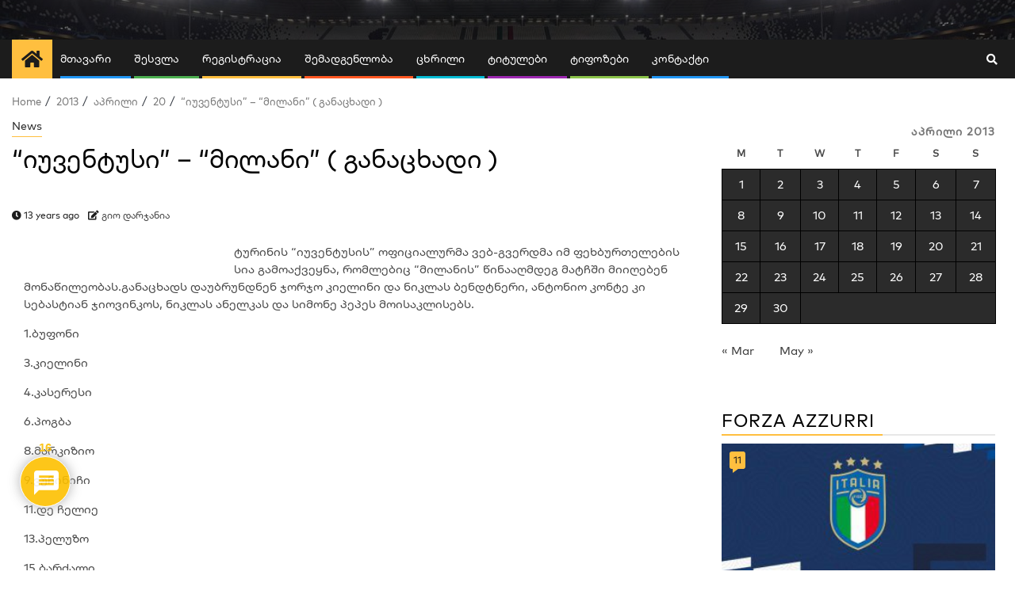

--- FILE ---
content_type: text/html; charset=UTF-8
request_url: https://forzajuve.ge/2013/04/20/%E1%83%98%E1%83%A3%E1%83%95%E1%83%94%E1%83%9C%E1%83%A2%E1%83%A3%E1%83%A1%E1%83%98-%E1%83%9B%E1%83%98%E1%83%9A%E1%83%90%E1%83%9C%E1%83%98-%E1%83%92%E1%83%90%E1%83%9C%E1%83%90%E1%83%AA-6/
body_size: 39462
content:
    <!doctype html>
<html lang="ge-GE">
    <head>
        <meta charset="UTF-8">
        <meta name="viewport" content="width=device-width, initial-scale=1">
        <link rel="profile" href="http://gmpg.org/xfn/11">

        <meta name='robots' content='index, follow, max-image-preview:large, max-snippet:-1, max-video-preview:-1' />

	<!-- This site is optimized with the Yoast SEO plugin v26.7 - https://yoast.com/wordpress/plugins/seo/ -->
	<title>&quot;იუვენტუსი&quot; - &quot;მილანი&quot; ( განაცხადი ) &#8226;</title>
	<link rel="canonical" href="https://forzajuve.ge/2013/04/20/იუვენტუსი-მილანი-განაც-6/" />
	<meta property="og:locale" content="en_US" />
	<meta property="og:type" content="article" />
	<meta property="og:title" content="&quot;იუვენტუსი&quot; - &quot;მილანი&quot; ( განაცხადი ) &#8226;" />
	<meta property="og:description" content="ტურინის &#8220;იუვენტუსის&#8221; ოფიციალურმა ვებ-გვერდმა იმ ფეხბურთელების სია გამოაქვეყნა, რომლებიც &#8220;მილანის&#8221; წინააღმდეგ მატჩში მიიღებენ მონაწილეობას.განაცხადს დაუბრუნდნენ..." />
	<meta property="og:url" content="https://forzajuve.ge/2013/04/20/იუვენტუსი-მილანი-განაც-6/" />
	<meta property="article:publisher" content="https://www.facebook.com/ForzaJuve.Ge/" />
	<meta property="article:published_time" content="2013-04-20T17:42:58+00:00" />
	<meta property="article:modified_time" content="2013-04-21T09:39:07+00:00" />
	<meta property="og:image" content="http://image.geotorrents.com/images/76171994603411766527.jpg" />
	<meta name="author" content="გიო დარჯანია" />
	<meta name="twitter:card" content="summary_large_image" />
	<meta name="twitter:label1" content="Written by" />
	<meta name="twitter:data1" content="გიო დარჯანია" />
	<script type="application/ld+json" class="yoast-schema-graph">{"@context":"https://schema.org","@graph":[{"@type":"Article","@id":"https://forzajuve.ge/2013/04/20/%e1%83%98%e1%83%a3%e1%83%95%e1%83%94%e1%83%9c%e1%83%a2%e1%83%a3%e1%83%a1%e1%83%98-%e1%83%9b%e1%83%98%e1%83%9a%e1%83%90%e1%83%9c%e1%83%98-%e1%83%92%e1%83%90%e1%83%9c%e1%83%90%e1%83%aa-6/#article","isPartOf":{"@id":"https://forzajuve.ge/2013/04/20/%e1%83%98%e1%83%a3%e1%83%95%e1%83%94%e1%83%9c%e1%83%a2%e1%83%a3%e1%83%a1%e1%83%98-%e1%83%9b%e1%83%98%e1%83%9a%e1%83%90%e1%83%9c%e1%83%98-%e1%83%92%e1%83%90%e1%83%9c%e1%83%90%e1%83%aa-6/"},"author":{"name":"გიო დარჯანია","@id":"https://forzajuve.ge/#/schema/person/86ede78d2dec7f8a1187524a603a7edc"},"headline":"&#8220;იუვენტუსი&#8221; &#8211; &#8220;მილანი&#8221; ( განაცხადი )","datePublished":"2013-04-20T17:42:58+00:00","dateModified":"2013-04-21T09:39:07+00:00","mainEntityOfPage":{"@id":"https://forzajuve.ge/2013/04/20/%e1%83%98%e1%83%a3%e1%83%95%e1%83%94%e1%83%9c%e1%83%a2%e1%83%a3%e1%83%a1%e1%83%98-%e1%83%9b%e1%83%98%e1%83%9a%e1%83%90%e1%83%9c%e1%83%98-%e1%83%92%e1%83%90%e1%83%9c%e1%83%90%e1%83%aa-6/"},"wordCount":4,"commentCount":16,"publisher":{"@id":"https://forzajuve.ge/#organization"},"image":{"@id":"https://forzajuve.ge/2013/04/20/%e1%83%98%e1%83%a3%e1%83%95%e1%83%94%e1%83%9c%e1%83%a2%e1%83%a3%e1%83%a1%e1%83%98-%e1%83%9b%e1%83%98%e1%83%9a%e1%83%90%e1%83%9c%e1%83%98-%e1%83%92%e1%83%90%e1%83%9c%e1%83%90%e1%83%aa-6/#primaryimage"},"thumbnailUrl":"http://image.geotorrents.com/images/76171994603411766527.jpg","articleSection":["News"],"inLanguage":"ge-GE","potentialAction":[{"@type":"CommentAction","name":"Comment","target":["https://forzajuve.ge/2013/04/20/%e1%83%98%e1%83%a3%e1%83%95%e1%83%94%e1%83%9c%e1%83%a2%e1%83%a3%e1%83%a1%e1%83%98-%e1%83%9b%e1%83%98%e1%83%9a%e1%83%90%e1%83%9c%e1%83%98-%e1%83%92%e1%83%90%e1%83%9c%e1%83%90%e1%83%aa-6/#respond"]}]},{"@type":"WebPage","@id":"https://forzajuve.ge/2013/04/20/%e1%83%98%e1%83%a3%e1%83%95%e1%83%94%e1%83%9c%e1%83%a2%e1%83%a3%e1%83%a1%e1%83%98-%e1%83%9b%e1%83%98%e1%83%9a%e1%83%90%e1%83%9c%e1%83%98-%e1%83%92%e1%83%90%e1%83%9c%e1%83%90%e1%83%aa-6/","url":"https://forzajuve.ge/2013/04/20/%e1%83%98%e1%83%a3%e1%83%95%e1%83%94%e1%83%9c%e1%83%a2%e1%83%a3%e1%83%a1%e1%83%98-%e1%83%9b%e1%83%98%e1%83%9a%e1%83%90%e1%83%9c%e1%83%98-%e1%83%92%e1%83%90%e1%83%9c%e1%83%90%e1%83%aa-6/","name":"\"იუვენტუსი\" - \"მილანი\" ( განაცხადი ) &#8226;","isPartOf":{"@id":"https://forzajuve.ge/#website"},"primaryImageOfPage":{"@id":"https://forzajuve.ge/2013/04/20/%e1%83%98%e1%83%a3%e1%83%95%e1%83%94%e1%83%9c%e1%83%a2%e1%83%a3%e1%83%a1%e1%83%98-%e1%83%9b%e1%83%98%e1%83%9a%e1%83%90%e1%83%9c%e1%83%98-%e1%83%92%e1%83%90%e1%83%9c%e1%83%90%e1%83%aa-6/#primaryimage"},"image":{"@id":"https://forzajuve.ge/2013/04/20/%e1%83%98%e1%83%a3%e1%83%95%e1%83%94%e1%83%9c%e1%83%a2%e1%83%a3%e1%83%a1%e1%83%98-%e1%83%9b%e1%83%98%e1%83%9a%e1%83%90%e1%83%9c%e1%83%98-%e1%83%92%e1%83%90%e1%83%9c%e1%83%90%e1%83%aa-6/#primaryimage"},"thumbnailUrl":"http://image.geotorrents.com/images/76171994603411766527.jpg","datePublished":"2013-04-20T17:42:58+00:00","dateModified":"2013-04-21T09:39:07+00:00","breadcrumb":{"@id":"https://forzajuve.ge/2013/04/20/%e1%83%98%e1%83%a3%e1%83%95%e1%83%94%e1%83%9c%e1%83%a2%e1%83%a3%e1%83%a1%e1%83%98-%e1%83%9b%e1%83%98%e1%83%9a%e1%83%90%e1%83%9c%e1%83%98-%e1%83%92%e1%83%90%e1%83%9c%e1%83%90%e1%83%aa-6/#breadcrumb"},"inLanguage":"ge-GE","potentialAction":[{"@type":"ReadAction","target":["https://forzajuve.ge/2013/04/20/%e1%83%98%e1%83%a3%e1%83%95%e1%83%94%e1%83%9c%e1%83%a2%e1%83%a3%e1%83%a1%e1%83%98-%e1%83%9b%e1%83%98%e1%83%9a%e1%83%90%e1%83%9c%e1%83%98-%e1%83%92%e1%83%90%e1%83%9c%e1%83%90%e1%83%aa-6/"]}]},{"@type":"ImageObject","inLanguage":"ge-GE","@id":"https://forzajuve.ge/2013/04/20/%e1%83%98%e1%83%a3%e1%83%95%e1%83%94%e1%83%9c%e1%83%a2%e1%83%a3%e1%83%a1%e1%83%98-%e1%83%9b%e1%83%98%e1%83%9a%e1%83%90%e1%83%9c%e1%83%98-%e1%83%92%e1%83%90%e1%83%9c%e1%83%90%e1%83%aa-6/#primaryimage","url":"http://image.geotorrents.com/images/76171994603411766527.jpg","contentUrl":"http://image.geotorrents.com/images/76171994603411766527.jpg"},{"@type":"BreadcrumbList","@id":"https://forzajuve.ge/2013/04/20/%e1%83%98%e1%83%a3%e1%83%95%e1%83%94%e1%83%9c%e1%83%a2%e1%83%a3%e1%83%a1%e1%83%98-%e1%83%9b%e1%83%98%e1%83%9a%e1%83%90%e1%83%9c%e1%83%98-%e1%83%92%e1%83%90%e1%83%9c%e1%83%90%e1%83%aa-6/#breadcrumb","itemListElement":[{"@type":"ListItem","position":1,"name":"Home","item":"https://forzajuve.ge/"},{"@type":"ListItem","position":2,"name":"&#8220;იუვენტუსი&#8221; &#8211; &#8220;მილანი&#8221; ( განაცხადი )"}]},{"@type":"WebSite","@id":"https://forzajuve.ge/#website","url":"https://forzajuve.ge/","name":"www.forzajuve.ge","description":"ForzaJuve.Ge იუვენტუსის ქართული შავ-თეთრი სამყარო","publisher":{"@id":"https://forzajuve.ge/#organization"},"potentialAction":[{"@type":"SearchAction","target":{"@type":"EntryPoint","urlTemplate":"https://forzajuve.ge/?s={search_term_string}"},"query-input":{"@type":"PropertyValueSpecification","valueRequired":true,"valueName":"search_term_string"}}],"inLanguage":"ge-GE"},{"@type":"Organization","@id":"https://forzajuve.ge/#organization","name":"ForzaJuve.Ge","url":"https://forzajuve.ge/","logo":{"@type":"ImageObject","inLanguage":"ge-GE","@id":"https://forzajuve.ge/#/schema/logo/image/","url":"https://forzajuve.ge/wp-content/uploads/2019/03/facebook-news.png","contentUrl":"https://forzajuve.ge/wp-content/uploads/2019/03/facebook-news.png","width":1222,"height":1222,"caption":"ForzaJuve.Ge"},"image":{"@id":"https://forzajuve.ge/#/schema/logo/image/"},"sameAs":["https://www.facebook.com/ForzaJuve.Ge/","http://forzajuve.ge"]},{"@type":"Person","@id":"https://forzajuve.ge/#/schema/person/86ede78d2dec7f8a1187524a603a7edc","name":"გიო დარჯანია","image":{"@type":"ImageObject","inLanguage":"ge-GE","@id":"https://forzajuve.ge/#/schema/person/image/","url":"https://secure.gravatar.com/avatar/9d407eadf1358586da1e630ae7ef55499fc51ad6d399ea83196c6e630e7a87dc?s=96&d=mm&r=g","contentUrl":"https://secure.gravatar.com/avatar/9d407eadf1358586da1e630ae7ef55499fc51ad6d399ea83196c6e630e7a87dc?s=96&d=mm&r=g","caption":"გიო დარჯანია"},"url":"https://forzajuve.ge/author/gio/"}]}</script>
	<!-- / Yoast SEO plugin. -->


<link rel='dns-prefetch' href='//www.googletagmanager.com' />
<link rel='dns-prefetch' href='//fonts.googleapis.com' />
<link rel="alternate" type="application/rss+xml" title=" &raquo; Feed" href="https://forzajuve.ge/feed/" />
<link rel="alternate" type="application/rss+xml" title=" &raquo; Comments Feed" href="https://forzajuve.ge/comments/feed/" />
<link rel="alternate" type="application/rss+xml" title=" &raquo; &#8220;იუვენტუსი&#8221; &#8211; &#8220;მილანი&#8221; ( განაცხადი ) Comments Feed" href="https://forzajuve.ge/2013/04/20/%e1%83%98%e1%83%a3%e1%83%95%e1%83%94%e1%83%9c%e1%83%a2%e1%83%a3%e1%83%a1%e1%83%98-%e1%83%9b%e1%83%98%e1%83%9a%e1%83%90%e1%83%9c%e1%83%98-%e1%83%92%e1%83%90%e1%83%9c%e1%83%90%e1%83%aa-6/feed/" />
<link rel="alternate" title="oEmbed (JSON)" type="application/json+oembed" href="https://forzajuve.ge/wp-json/oembed/1.0/embed?url=https%3A%2F%2Fforzajuve.ge%2F2013%2F04%2F20%2F%25e1%2583%2598%25e1%2583%25a3%25e1%2583%2595%25e1%2583%2594%25e1%2583%259c%25e1%2583%25a2%25e1%2583%25a3%25e1%2583%25a1%25e1%2583%2598-%25e1%2583%259b%25e1%2583%2598%25e1%2583%259a%25e1%2583%2590%25e1%2583%259c%25e1%2583%2598-%25e1%2583%2592%25e1%2583%2590%25e1%2583%259c%25e1%2583%2590%25e1%2583%25aa-6%2F" />
<link rel="alternate" title="oEmbed (XML)" type="text/xml+oembed" href="https://forzajuve.ge/wp-json/oembed/1.0/embed?url=https%3A%2F%2Fforzajuve.ge%2F2013%2F04%2F20%2F%25e1%2583%2598%25e1%2583%25a3%25e1%2583%2595%25e1%2583%2594%25e1%2583%259c%25e1%2583%25a2%25e1%2583%25a3%25e1%2583%25a1%25e1%2583%2598-%25e1%2583%259b%25e1%2583%2598%25e1%2583%259a%25e1%2583%2590%25e1%2583%259c%25e1%2583%2598-%25e1%2583%2592%25e1%2583%2590%25e1%2583%259c%25e1%2583%2590%25e1%2583%25aa-6%2F&#038;format=xml" />
<style id='wp-img-auto-sizes-contain-inline-css' type='text/css'>
img:is([sizes=auto i],[sizes^="auto," i]){contain-intrinsic-size:3000px 1500px}
/*# sourceURL=wp-img-auto-sizes-contain-inline-css */
</style>
<link rel='stylesheet' id='eaa-styles-css' href='https://forzajuve.ge/wp-content/plugins/easy-adsense-ads-scripts-manager/assets/css/eaa-styles.css?ver=6.9' type='text/css' media='all' />
<style id='wp-block-library-inline-css' type='text/css'>
:root{--wp-block-synced-color:#7a00df;--wp-block-synced-color--rgb:122,0,223;--wp-bound-block-color:var(--wp-block-synced-color);--wp-editor-canvas-background:#ddd;--wp-admin-theme-color:#007cba;--wp-admin-theme-color--rgb:0,124,186;--wp-admin-theme-color-darker-10:#006ba1;--wp-admin-theme-color-darker-10--rgb:0,107,160.5;--wp-admin-theme-color-darker-20:#005a87;--wp-admin-theme-color-darker-20--rgb:0,90,135;--wp-admin-border-width-focus:2px}@media (min-resolution:192dpi){:root{--wp-admin-border-width-focus:1.5px}}.wp-element-button{cursor:pointer}:root .has-very-light-gray-background-color{background-color:#eee}:root .has-very-dark-gray-background-color{background-color:#313131}:root .has-very-light-gray-color{color:#eee}:root .has-very-dark-gray-color{color:#313131}:root .has-vivid-green-cyan-to-vivid-cyan-blue-gradient-background{background:linear-gradient(135deg,#00d084,#0693e3)}:root .has-purple-crush-gradient-background{background:linear-gradient(135deg,#34e2e4,#4721fb 50%,#ab1dfe)}:root .has-hazy-dawn-gradient-background{background:linear-gradient(135deg,#faaca8,#dad0ec)}:root .has-subdued-olive-gradient-background{background:linear-gradient(135deg,#fafae1,#67a671)}:root .has-atomic-cream-gradient-background{background:linear-gradient(135deg,#fdd79a,#004a59)}:root .has-nightshade-gradient-background{background:linear-gradient(135deg,#330968,#31cdcf)}:root .has-midnight-gradient-background{background:linear-gradient(135deg,#020381,#2874fc)}:root{--wp--preset--font-size--normal:16px;--wp--preset--font-size--huge:42px}.has-regular-font-size{font-size:1em}.has-larger-font-size{font-size:2.625em}.has-normal-font-size{font-size:var(--wp--preset--font-size--normal)}.has-huge-font-size{font-size:var(--wp--preset--font-size--huge)}.has-text-align-center{text-align:center}.has-text-align-left{text-align:left}.has-text-align-right{text-align:right}.has-fit-text{white-space:nowrap!important}#end-resizable-editor-section{display:none}.aligncenter{clear:both}.items-justified-left{justify-content:flex-start}.items-justified-center{justify-content:center}.items-justified-right{justify-content:flex-end}.items-justified-space-between{justify-content:space-between}.screen-reader-text{border:0;clip-path:inset(50%);height:1px;margin:-1px;overflow:hidden;padding:0;position:absolute;width:1px;word-wrap:normal!important}.screen-reader-text:focus{background-color:#ddd;clip-path:none;color:#444;display:block;font-size:1em;height:auto;left:5px;line-height:normal;padding:15px 23px 14px;text-decoration:none;top:5px;width:auto;z-index:100000}html :where(.has-border-color){border-style:solid}html :where([style*=border-top-color]){border-top-style:solid}html :where([style*=border-right-color]){border-right-style:solid}html :where([style*=border-bottom-color]){border-bottom-style:solid}html :where([style*=border-left-color]){border-left-style:solid}html :where([style*=border-width]){border-style:solid}html :where([style*=border-top-width]){border-top-style:solid}html :where([style*=border-right-width]){border-right-style:solid}html :where([style*=border-bottom-width]){border-bottom-style:solid}html :where([style*=border-left-width]){border-left-style:solid}html :where(img[class*=wp-image-]){height:auto;max-width:100%}:where(figure){margin:0 0 1em}html :where(.is-position-sticky){--wp-admin--admin-bar--position-offset:var(--wp-admin--admin-bar--height,0px)}@media screen and (max-width:600px){html :where(.is-position-sticky){--wp-admin--admin-bar--position-offset:0px}}

/*# sourceURL=wp-block-library-inline-css */
</style><style id='global-styles-inline-css' type='text/css'>
:root{--wp--preset--aspect-ratio--square: 1;--wp--preset--aspect-ratio--4-3: 4/3;--wp--preset--aspect-ratio--3-4: 3/4;--wp--preset--aspect-ratio--3-2: 3/2;--wp--preset--aspect-ratio--2-3: 2/3;--wp--preset--aspect-ratio--16-9: 16/9;--wp--preset--aspect-ratio--9-16: 9/16;--wp--preset--color--black: #000000;--wp--preset--color--cyan-bluish-gray: #abb8c3;--wp--preset--color--white: #ffffff;--wp--preset--color--pale-pink: #f78da7;--wp--preset--color--vivid-red: #cf2e2e;--wp--preset--color--luminous-vivid-orange: #ff6900;--wp--preset--color--luminous-vivid-amber: #fcb900;--wp--preset--color--light-green-cyan: #7bdcb5;--wp--preset--color--vivid-green-cyan: #00d084;--wp--preset--color--pale-cyan-blue: #8ed1fc;--wp--preset--color--vivid-cyan-blue: #0693e3;--wp--preset--color--vivid-purple: #9b51e0;--wp--preset--gradient--vivid-cyan-blue-to-vivid-purple: linear-gradient(135deg,rgb(6,147,227) 0%,rgb(155,81,224) 100%);--wp--preset--gradient--light-green-cyan-to-vivid-green-cyan: linear-gradient(135deg,rgb(122,220,180) 0%,rgb(0,208,130) 100%);--wp--preset--gradient--luminous-vivid-amber-to-luminous-vivid-orange: linear-gradient(135deg,rgb(252,185,0) 0%,rgb(255,105,0) 100%);--wp--preset--gradient--luminous-vivid-orange-to-vivid-red: linear-gradient(135deg,rgb(255,105,0) 0%,rgb(207,46,46) 100%);--wp--preset--gradient--very-light-gray-to-cyan-bluish-gray: linear-gradient(135deg,rgb(238,238,238) 0%,rgb(169,184,195) 100%);--wp--preset--gradient--cool-to-warm-spectrum: linear-gradient(135deg,rgb(74,234,220) 0%,rgb(151,120,209) 20%,rgb(207,42,186) 40%,rgb(238,44,130) 60%,rgb(251,105,98) 80%,rgb(254,248,76) 100%);--wp--preset--gradient--blush-light-purple: linear-gradient(135deg,rgb(255,206,236) 0%,rgb(152,150,240) 100%);--wp--preset--gradient--blush-bordeaux: linear-gradient(135deg,rgb(254,205,165) 0%,rgb(254,45,45) 50%,rgb(107,0,62) 100%);--wp--preset--gradient--luminous-dusk: linear-gradient(135deg,rgb(255,203,112) 0%,rgb(199,81,192) 50%,rgb(65,88,208) 100%);--wp--preset--gradient--pale-ocean: linear-gradient(135deg,rgb(255,245,203) 0%,rgb(182,227,212) 50%,rgb(51,167,181) 100%);--wp--preset--gradient--electric-grass: linear-gradient(135deg,rgb(202,248,128) 0%,rgb(113,206,126) 100%);--wp--preset--gradient--midnight: linear-gradient(135deg,rgb(2,3,129) 0%,rgb(40,116,252) 100%);--wp--preset--font-size--small: 13px;--wp--preset--font-size--medium: 20px;--wp--preset--font-size--large: 36px;--wp--preset--font-size--x-large: 42px;--wp--preset--spacing--20: 0.44rem;--wp--preset--spacing--30: 0.67rem;--wp--preset--spacing--40: 1rem;--wp--preset--spacing--50: 1.5rem;--wp--preset--spacing--60: 2.25rem;--wp--preset--spacing--70: 3.38rem;--wp--preset--spacing--80: 5.06rem;--wp--preset--shadow--natural: 6px 6px 9px rgba(0, 0, 0, 0.2);--wp--preset--shadow--deep: 12px 12px 50px rgba(0, 0, 0, 0.4);--wp--preset--shadow--sharp: 6px 6px 0px rgba(0, 0, 0, 0.2);--wp--preset--shadow--outlined: 6px 6px 0px -3px rgb(255, 255, 255), 6px 6px rgb(0, 0, 0);--wp--preset--shadow--crisp: 6px 6px 0px rgb(0, 0, 0);}:where(.is-layout-flex){gap: 0.5em;}:where(.is-layout-grid){gap: 0.5em;}body .is-layout-flex{display: flex;}.is-layout-flex{flex-wrap: wrap;align-items: center;}.is-layout-flex > :is(*, div){margin: 0;}body .is-layout-grid{display: grid;}.is-layout-grid > :is(*, div){margin: 0;}:where(.wp-block-columns.is-layout-flex){gap: 2em;}:where(.wp-block-columns.is-layout-grid){gap: 2em;}:where(.wp-block-post-template.is-layout-flex){gap: 1.25em;}:where(.wp-block-post-template.is-layout-grid){gap: 1.25em;}.has-black-color{color: var(--wp--preset--color--black) !important;}.has-cyan-bluish-gray-color{color: var(--wp--preset--color--cyan-bluish-gray) !important;}.has-white-color{color: var(--wp--preset--color--white) !important;}.has-pale-pink-color{color: var(--wp--preset--color--pale-pink) !important;}.has-vivid-red-color{color: var(--wp--preset--color--vivid-red) !important;}.has-luminous-vivid-orange-color{color: var(--wp--preset--color--luminous-vivid-orange) !important;}.has-luminous-vivid-amber-color{color: var(--wp--preset--color--luminous-vivid-amber) !important;}.has-light-green-cyan-color{color: var(--wp--preset--color--light-green-cyan) !important;}.has-vivid-green-cyan-color{color: var(--wp--preset--color--vivid-green-cyan) !important;}.has-pale-cyan-blue-color{color: var(--wp--preset--color--pale-cyan-blue) !important;}.has-vivid-cyan-blue-color{color: var(--wp--preset--color--vivid-cyan-blue) !important;}.has-vivid-purple-color{color: var(--wp--preset--color--vivid-purple) !important;}.has-black-background-color{background-color: var(--wp--preset--color--black) !important;}.has-cyan-bluish-gray-background-color{background-color: var(--wp--preset--color--cyan-bluish-gray) !important;}.has-white-background-color{background-color: var(--wp--preset--color--white) !important;}.has-pale-pink-background-color{background-color: var(--wp--preset--color--pale-pink) !important;}.has-vivid-red-background-color{background-color: var(--wp--preset--color--vivid-red) !important;}.has-luminous-vivid-orange-background-color{background-color: var(--wp--preset--color--luminous-vivid-orange) !important;}.has-luminous-vivid-amber-background-color{background-color: var(--wp--preset--color--luminous-vivid-amber) !important;}.has-light-green-cyan-background-color{background-color: var(--wp--preset--color--light-green-cyan) !important;}.has-vivid-green-cyan-background-color{background-color: var(--wp--preset--color--vivid-green-cyan) !important;}.has-pale-cyan-blue-background-color{background-color: var(--wp--preset--color--pale-cyan-blue) !important;}.has-vivid-cyan-blue-background-color{background-color: var(--wp--preset--color--vivid-cyan-blue) !important;}.has-vivid-purple-background-color{background-color: var(--wp--preset--color--vivid-purple) !important;}.has-black-border-color{border-color: var(--wp--preset--color--black) !important;}.has-cyan-bluish-gray-border-color{border-color: var(--wp--preset--color--cyan-bluish-gray) !important;}.has-white-border-color{border-color: var(--wp--preset--color--white) !important;}.has-pale-pink-border-color{border-color: var(--wp--preset--color--pale-pink) !important;}.has-vivid-red-border-color{border-color: var(--wp--preset--color--vivid-red) !important;}.has-luminous-vivid-orange-border-color{border-color: var(--wp--preset--color--luminous-vivid-orange) !important;}.has-luminous-vivid-amber-border-color{border-color: var(--wp--preset--color--luminous-vivid-amber) !important;}.has-light-green-cyan-border-color{border-color: var(--wp--preset--color--light-green-cyan) !important;}.has-vivid-green-cyan-border-color{border-color: var(--wp--preset--color--vivid-green-cyan) !important;}.has-pale-cyan-blue-border-color{border-color: var(--wp--preset--color--pale-cyan-blue) !important;}.has-vivid-cyan-blue-border-color{border-color: var(--wp--preset--color--vivid-cyan-blue) !important;}.has-vivid-purple-border-color{border-color: var(--wp--preset--color--vivid-purple) !important;}.has-vivid-cyan-blue-to-vivid-purple-gradient-background{background: var(--wp--preset--gradient--vivid-cyan-blue-to-vivid-purple) !important;}.has-light-green-cyan-to-vivid-green-cyan-gradient-background{background: var(--wp--preset--gradient--light-green-cyan-to-vivid-green-cyan) !important;}.has-luminous-vivid-amber-to-luminous-vivid-orange-gradient-background{background: var(--wp--preset--gradient--luminous-vivid-amber-to-luminous-vivid-orange) !important;}.has-luminous-vivid-orange-to-vivid-red-gradient-background{background: var(--wp--preset--gradient--luminous-vivid-orange-to-vivid-red) !important;}.has-very-light-gray-to-cyan-bluish-gray-gradient-background{background: var(--wp--preset--gradient--very-light-gray-to-cyan-bluish-gray) !important;}.has-cool-to-warm-spectrum-gradient-background{background: var(--wp--preset--gradient--cool-to-warm-spectrum) !important;}.has-blush-light-purple-gradient-background{background: var(--wp--preset--gradient--blush-light-purple) !important;}.has-blush-bordeaux-gradient-background{background: var(--wp--preset--gradient--blush-bordeaux) !important;}.has-luminous-dusk-gradient-background{background: var(--wp--preset--gradient--luminous-dusk) !important;}.has-pale-ocean-gradient-background{background: var(--wp--preset--gradient--pale-ocean) !important;}.has-electric-grass-gradient-background{background: var(--wp--preset--gradient--electric-grass) !important;}.has-midnight-gradient-background{background: var(--wp--preset--gradient--midnight) !important;}.has-small-font-size{font-size: var(--wp--preset--font-size--small) !important;}.has-medium-font-size{font-size: var(--wp--preset--font-size--medium) !important;}.has-large-font-size{font-size: var(--wp--preset--font-size--large) !important;}.has-x-large-font-size{font-size: var(--wp--preset--font-size--x-large) !important;}
/*# sourceURL=global-styles-inline-css */
</style>

<style id='classic-theme-styles-inline-css' type='text/css'>
/*! This file is auto-generated */
.wp-block-button__link{color:#fff;background-color:#32373c;border-radius:9999px;box-shadow:none;text-decoration:none;padding:calc(.667em + 2px) calc(1.333em + 2px);font-size:1.125em}.wp-block-file__button{background:#32373c;color:#fff;text-decoration:none}
/*# sourceURL=/wp-includes/css/classic-themes.min.css */
</style>
<link rel='stylesheet' id='wpfc-css' href='https://forzajuve.ge/wp-content/plugins/gs-facebook-comments/public/css/wpfc-public.css?ver=1.7.5' type='text/css' media='all' />
<link rel='stylesheet' id='wp-polls-css' href='https://forzajuve.ge/wp-content/plugins/wp-polls/polls-css.css?ver=2.77.3' type='text/css' media='all' />
<style id='wp-polls-inline-css' type='text/css'>
.wp-polls .pollbar {
	margin: 1px;
	font-size: 6px;
	line-height: 8px;
	height: 8px;
	background: #000000;
	border: 1px solid #000000;
}

/*# sourceURL=wp-polls-inline-css */
</style>
<link rel='stylesheet' id='font-awesome-css' href='https://forzajuve.ge/wp-content/themes/newsphere/assets/font-awesome/css/font-awesome.min.css?ver=6.9' type='text/css' media='all' />
<link rel='stylesheet' id='bootstrap-css' href='https://forzajuve.ge/wp-content/themes/newsphere/assets/bootstrap/css/bootstrap.min.css?ver=6.9' type='text/css' media='all' />
<link rel='stylesheet' id='swiper-css' href='https://forzajuve.ge/wp-content/themes/newsphere/assets/swiper/css/swiper.min.css?ver=6.9' type='text/css' media='all' />
<link rel='stylesheet' id='sidr-css' href='https://forzajuve.ge/wp-content/themes/newsphere/assets/sidr/css/sidr.bare.css?ver=6.9' type='text/css' media='all' />
<link rel='stylesheet' id='magnific-popup-css' href='https://forzajuve.ge/wp-content/themes/newsphere/assets/magnific-popup/magnific-popup.css?ver=6.9' type='text/css' media='all' />
<link rel='stylesheet' id='newsphere-google-fonts-css' href='https://fonts.googleapis.com/css?family=Roboto:100,300,400,500,700|Rubik:300,300i,400,400i,500,500i,700,700i,900,900i&#038;subset=latin,latin-ext' type='text/css' media='all' />
<link rel='stylesheet' id='newsphere-style-css' href='https://forzajuve.ge/wp-content/themes/newsphere/style.css?ver=3.1.0' type='text/css' media='all' />
<link rel='stylesheet' id='wp-pagenavi-css' href='https://forzajuve.ge/wp-content/plugins/wp-pagenavi/pagenavi-css.css?ver=2.70' type='text/css' media='all' />
<link rel='stylesheet' id='heateor_sss_frontend_css-css' href='https://forzajuve.ge/wp-content/plugins/sassy-social-share/public/css/sassy-social-share-public.css?ver=3.3.79' type='text/css' media='all' />
<style id='heateor_sss_frontend_css-inline-css' type='text/css'>
.heateor_sss_button_instagram span.heateor_sss_svg,a.heateor_sss_instagram span.heateor_sss_svg{background:radial-gradient(circle at 30% 107%,#fdf497 0,#fdf497 5%,#fd5949 45%,#d6249f 60%,#285aeb 90%)}.heateor_sss_horizontal_sharing .heateor_sss_svg,.heateor_sss_standard_follow_icons_container .heateor_sss_svg{color:#fff;border-width:0px;border-style:solid;border-color:transparent}.heateor_sss_horizontal_sharing .heateorSssTCBackground{color:#666}.heateor_sss_horizontal_sharing span.heateor_sss_svg:hover,.heateor_sss_standard_follow_icons_container span.heateor_sss_svg:hover{border-color:transparent;}.heateor_sss_vertical_sharing span.heateor_sss_svg,.heateor_sss_floating_follow_icons_container span.heateor_sss_svg{color:#fff;border-width:0px;border-style:solid;border-color:transparent;}.heateor_sss_vertical_sharing .heateorSssTCBackground{color:#666;}.heateor_sss_vertical_sharing span.heateor_sss_svg:hover,.heateor_sss_floating_follow_icons_container span.heateor_sss_svg:hover{border-color:transparent;}div.heateor_sss_horizontal_sharing .heateor_sss_square_count{display: block}@media screen and (max-width:783px) {.heateor_sss_vertical_sharing{display:none!important}}
/*# sourceURL=heateor_sss_frontend_css-inline-css */
</style>
<link rel='stylesheet' id='wpdiscuz-frontend-css-css' href='https://forzajuve.ge/wp-content/plugins/wpdiscuz/themes/default/style.css?ver=7.6.43' type='text/css' media='all' />
<style id='wpdiscuz-frontend-css-inline-css' type='text/css'>
 #wpdcom .wpd-blog-administrator .wpd-comment-label{color:#ffffff;background-color:#00B38F;border:none}#wpdcom .wpd-blog-administrator .wpd-comment-author, #wpdcom .wpd-blog-administrator .wpd-comment-author a{color:#00B38F}#wpdcom.wpd-layout-1 .wpd-comment .wpd-blog-administrator .wpd-avatar img{border-color:#00B38F}#wpdcom.wpd-layout-2 .wpd-comment.wpd-reply .wpd-comment-wrap.wpd-blog-administrator{border-left:3px solid #00B38F}#wpdcom.wpd-layout-2 .wpd-comment .wpd-blog-administrator .wpd-avatar img{border-bottom-color:#00B38F}#wpdcom.wpd-layout-3 .wpd-blog-administrator .wpd-comment-subheader{border-top:1px dashed #00B38F}#wpdcom.wpd-layout-3 .wpd-reply .wpd-blog-administrator .wpd-comment-right{border-left:1px solid #00B38F}#wpdcom .wpd-blog-editor .wpd-comment-label{color:#ffffff;background-color:#00B38F;border:none}#wpdcom .wpd-blog-editor .wpd-comment-author, #wpdcom .wpd-blog-editor .wpd-comment-author a{color:#00B38F}#wpdcom.wpd-layout-1 .wpd-comment .wpd-blog-editor .wpd-avatar img{border-color:#00B38F}#wpdcom.wpd-layout-2 .wpd-comment.wpd-reply .wpd-comment-wrap.wpd-blog-editor{border-left:3px solid #00B38F}#wpdcom.wpd-layout-2 .wpd-comment .wpd-blog-editor .wpd-avatar img{border-bottom-color:#00B38F}#wpdcom.wpd-layout-3 .wpd-blog-editor .wpd-comment-subheader{border-top:1px dashed #00B38F}#wpdcom.wpd-layout-3 .wpd-reply .wpd-blog-editor .wpd-comment-right{border-left:1px solid #00B38F}#wpdcom .wpd-blog-author .wpd-comment-label{color:#ffffff;background-color:#00B38F;border:none}#wpdcom .wpd-blog-author .wpd-comment-author, #wpdcom .wpd-blog-author .wpd-comment-author a{color:#00B38F}#wpdcom.wpd-layout-1 .wpd-comment .wpd-blog-author .wpd-avatar img{border-color:#00B38F}#wpdcom.wpd-layout-2 .wpd-comment .wpd-blog-author .wpd-avatar img{border-bottom-color:#00B38F}#wpdcom.wpd-layout-3 .wpd-blog-author .wpd-comment-subheader{border-top:1px dashed #00B38F}#wpdcom.wpd-layout-3 .wpd-reply .wpd-blog-author .wpd-comment-right{border-left:1px solid #00B38F}#wpdcom .wpd-blog-contributor .wpd-comment-label{color:#ffffff;background-color:#00B38F;border:none}#wpdcom .wpd-blog-contributor .wpd-comment-author, #wpdcom .wpd-blog-contributor .wpd-comment-author a{color:#00B38F}#wpdcom.wpd-layout-1 .wpd-comment .wpd-blog-contributor .wpd-avatar img{border-color:#00B38F}#wpdcom.wpd-layout-2 .wpd-comment .wpd-blog-contributor .wpd-avatar img{border-bottom-color:#00B38F}#wpdcom.wpd-layout-3 .wpd-blog-contributor .wpd-comment-subheader{border-top:1px dashed #00B38F}#wpdcom.wpd-layout-3 .wpd-reply .wpd-blog-contributor .wpd-comment-right{border-left:1px solid #00B38F}#wpdcom .wpd-blog-subscriber .wpd-comment-label{color:#ffffff;background-color:#00B38F;border:none}#wpdcom .wpd-blog-subscriber .wpd-comment-author, #wpdcom .wpd-blog-subscriber .wpd-comment-author a{color:#00B38F}#wpdcom.wpd-layout-2 .wpd-comment .wpd-blog-subscriber .wpd-avatar img{border-bottom-color:#00B38F}#wpdcom.wpd-layout-3 .wpd-blog-subscriber .wpd-comment-subheader{border-top:1px dashed #00B38F}#wpdcom .wpd-blog-wpseo_manager .wpd-comment-label{color:#ffffff;background-color:#00B38F;border:none}#wpdcom .wpd-blog-wpseo_manager .wpd-comment-author, #wpdcom .wpd-blog-wpseo_manager .wpd-comment-author a{color:#00B38F}#wpdcom.wpd-layout-1 .wpd-comment .wpd-blog-wpseo_manager .wpd-avatar img{border-color:#00B38F}#wpdcom.wpd-layout-2 .wpd-comment .wpd-blog-wpseo_manager .wpd-avatar img{border-bottom-color:#00B38F}#wpdcom.wpd-layout-3 .wpd-blog-wpseo_manager .wpd-comment-subheader{border-top:1px dashed #00B38F}#wpdcom.wpd-layout-3 .wpd-reply .wpd-blog-wpseo_manager .wpd-comment-right{border-left:1px solid #00B38F}#wpdcom .wpd-blog-wpseo_editor .wpd-comment-label{color:#ffffff;background-color:#00B38F;border:none}#wpdcom .wpd-blog-wpseo_editor .wpd-comment-author, #wpdcom .wpd-blog-wpseo_editor .wpd-comment-author a{color:#00B38F}#wpdcom.wpd-layout-1 .wpd-comment .wpd-blog-wpseo_editor .wpd-avatar img{border-color:#00B38F}#wpdcom.wpd-layout-2 .wpd-comment .wpd-blog-wpseo_editor .wpd-avatar img{border-bottom-color:#00B38F}#wpdcom.wpd-layout-3 .wpd-blog-wpseo_editor .wpd-comment-subheader{border-top:1px dashed #00B38F}#wpdcom.wpd-layout-3 .wpd-reply .wpd-blog-wpseo_editor .wpd-comment-right{border-left:1px solid #00B38F}#wpdcom .wpd-blog-post_author .wpd-comment-label{color:#ffffff;background-color:#00B38F;border:none}#wpdcom .wpd-blog-post_author .wpd-comment-author, #wpdcom .wpd-blog-post_author .wpd-comment-author a{color:#00B38F}#wpdcom .wpd-blog-post_author .wpd-avatar img{border-color:#00B38F}#wpdcom.wpd-layout-1 .wpd-comment .wpd-blog-post_author .wpd-avatar img{border-color:#00B38F}#wpdcom.wpd-layout-2 .wpd-comment.wpd-reply .wpd-comment-wrap.wpd-blog-post_author{border-left:3px solid #00B38F}#wpdcom.wpd-layout-2 .wpd-comment .wpd-blog-post_author .wpd-avatar img{border-bottom-color:#00B38F}#wpdcom.wpd-layout-3 .wpd-blog-post_author .wpd-comment-subheader{border-top:1px dashed #00B38F}#wpdcom.wpd-layout-3 .wpd-reply .wpd-blog-post_author .wpd-comment-right{border-left:1px solid #00B38F}#wpdcom .wpd-blog-guest .wpd-comment-label{color:#ffffff;background-color:#00B38F;border:none}#wpdcom .wpd-blog-guest .wpd-comment-author, #wpdcom .wpd-blog-guest .wpd-comment-author a{color:#00B38F}#wpdcom.wpd-layout-3 .wpd-blog-guest .wpd-comment-subheader{border-top:1px dashed #00B38F}#wpdcom .wpd-comment-text p{font-size:16px}#comments, #respond, .comments-area, #wpdcom{}#wpdcom .ql-editor > *{color:#777777}#wpdcom .ql-editor::before{}#wpdcom .ql-toolbar{border:1px solid #DDDDDD;border-top:none}#wpdcom .ql-container{border:1px solid #DDDDDD;border-bottom:none}#wpdcom .wpd-form-row .wpdiscuz-item input[type="text"], #wpdcom .wpd-form-row .wpdiscuz-item input[type="email"], #wpdcom .wpd-form-row .wpdiscuz-item input[type="url"], #wpdcom .wpd-form-row .wpdiscuz-item input[type="color"], #wpdcom .wpd-form-row .wpdiscuz-item input[type="date"], #wpdcom .wpd-form-row .wpdiscuz-item input[type="datetime"], #wpdcom .wpd-form-row .wpdiscuz-item input[type="datetime-local"], #wpdcom .wpd-form-row .wpdiscuz-item input[type="month"], #wpdcom .wpd-form-row .wpdiscuz-item input[type="number"], #wpdcom .wpd-form-row .wpdiscuz-item input[type="time"], #wpdcom textarea, #wpdcom select{border:1px solid #DDDDDD;color:#777777}#wpdcom .wpd-form-row .wpdiscuz-item textarea{border:1px solid #DDDDDD}#wpdcom input::placeholder, #wpdcom textarea::placeholder, #wpdcom input::-moz-placeholder, #wpdcom textarea::-webkit-input-placeholder{}#wpdcom .wpd-comment-text{color:#777777}#wpdcom .wpd-thread-head .wpd-thread-info{border-bottom:2px solid #FDC000}#wpdcom .wpd-thread-head .wpd-thread-info.wpd-reviews-tab svg{fill:#FDC000}#wpdcom .wpd-thread-head .wpdiscuz-user-settings{border-bottom:2px solid #FDC000}#wpdcom .wpd-thread-head .wpdiscuz-user-settings:hover{color:#FDC000}#wpdcom .wpd-comment .wpd-follow-link:hover{color:#FDC000}#wpdcom .wpd-comment-status .wpd-sticky{color:#FDC000}#wpdcom .wpd-thread-filter .wpdf-active{color:#FDC000;border-bottom-color:#FDC000}#wpdcom .wpd-comment-info-bar{border:1px dashed #fecd33;background:#fff9e6}#wpdcom .wpd-comment-info-bar .wpd-current-view i{color:#FDC000}#wpdcom .wpd-filter-view-all:hover{background:#FDC000}#wpdcom .wpdiscuz-item .wpdiscuz-rating > label{color:#DDDDDD}#wpdcom .wpdiscuz-item .wpdiscuz-rating:not(:checked) > label:hover, .wpdiscuz-rating:not(:checked) > label:hover ~ label{}#wpdcom .wpdiscuz-item .wpdiscuz-rating > input ~ label:hover, #wpdcom .wpdiscuz-item .wpdiscuz-rating > input:not(:checked) ~ label:hover ~ label, #wpdcom .wpdiscuz-item .wpdiscuz-rating > input:not(:checked) ~ label:hover ~ label{color:#FDC000}#wpdcom .wpdiscuz-item .wpdiscuz-rating > input:checked ~ label:hover, #wpdcom .wpdiscuz-item .wpdiscuz-rating > input:checked ~ label:hover, #wpdcom .wpdiscuz-item .wpdiscuz-rating > label:hover ~ input:checked ~ label, #wpdcom .wpdiscuz-item .wpdiscuz-rating > input:checked + label:hover ~ label, #wpdcom .wpdiscuz-item .wpdiscuz-rating > input:checked ~ label:hover ~ label, .wpd-custom-field .wcf-active-star, #wpdcom .wpdiscuz-item .wpdiscuz-rating > input:checked ~ label{color:#FDC000}#wpd-post-rating .wpd-rating-wrap .wpd-rating-stars svg .wpd-star{fill:#DDDDDD}#wpd-post-rating .wpd-rating-wrap .wpd-rating-stars svg .wpd-active{fill:#FDC000}#wpd-post-rating .wpd-rating-wrap .wpd-rate-starts svg .wpd-star{fill:#DDDDDD}#wpd-post-rating .wpd-rating-wrap .wpd-rate-starts:hover svg .wpd-star{fill:#FDC000}#wpd-post-rating.wpd-not-rated .wpd-rating-wrap .wpd-rate-starts svg:hover ~ svg .wpd-star{fill:#DDDDDD}.wpdiscuz-post-rating-wrap .wpd-rating .wpd-rating-wrap .wpd-rating-stars svg .wpd-star{fill:#DDDDDD}.wpdiscuz-post-rating-wrap .wpd-rating .wpd-rating-wrap .wpd-rating-stars svg .wpd-active{fill:#FDC000}#wpdcom .wpd-comment .wpd-follow-active{color:#ff7a00}#wpdcom .page-numbers{color:#555;border:#555 1px solid}#wpdcom span.current{background:#555}#wpdcom.wpd-layout-1 .wpd-new-loaded-comment > .wpd-comment-wrap > .wpd-comment-right{background:#FFFAD6}#wpdcom.wpd-layout-2 .wpd-new-loaded-comment.wpd-comment > .wpd-comment-wrap > .wpd-comment-right{background:#FFFAD6}#wpdcom.wpd-layout-2 .wpd-new-loaded-comment.wpd-comment.wpd-reply > .wpd-comment-wrap > .wpd-comment-right{background:transparent}#wpdcom.wpd-layout-2 .wpd-new-loaded-comment.wpd-comment.wpd-reply > .wpd-comment-wrap{background:#FFFAD6}#wpdcom.wpd-layout-3 .wpd-new-loaded-comment.wpd-comment > .wpd-comment-wrap > .wpd-comment-right{background:#FFFAD6}#wpdcom .wpd-follow:hover i, #wpdcom .wpd-unfollow:hover i, #wpdcom .wpd-comment .wpd-follow-active:hover i{color:#FDC000}#wpdcom .wpdiscuz-readmore{cursor:pointer;color:#FDC000}.wpd-custom-field .wcf-pasiv-star, #wpcomm .wpdiscuz-item .wpdiscuz-rating > label{color:#DDDDDD}.wpd-wrapper .wpd-list-item.wpd-active{border-top:3px solid #FDC000}#wpdcom.wpd-layout-2 .wpd-comment.wpd-reply.wpd-unapproved-comment .wpd-comment-wrap{border-left:3px solid #FFFAD6}#wpdcom.wpd-layout-3 .wpd-comment.wpd-reply.wpd-unapproved-comment .wpd-comment-right{border-left:1px solid #FFFAD6}#wpdcom .wpd-prim-button{background-color:#555555;color:#ACABAB}#wpdcom .wpd_label__check i.wpdicon-on{color:#555555;border:1px solid #aaaaaa}#wpd-bubble-wrapper #wpd-bubble-all-comments-count{color:#FDC000}#wpd-bubble-wrapper > div{background-color:#FDC000}#wpd-bubble-wrapper > #wpd-bubble #wpd-bubble-add-message{background-color:#FDC000}#wpd-bubble-wrapper > #wpd-bubble #wpd-bubble-add-message::before{border-left-color:#FDC000;border-right-color:#FDC000}#wpd-bubble-wrapper.wpd-right-corner > #wpd-bubble #wpd-bubble-add-message::before{border-left-color:#FDC000;border-right-color:#FDC000}.wpd-inline-icon-wrapper path.wpd-inline-icon-first{fill:#FDC000}.wpd-inline-icon-count{background-color:#FDC000}.wpd-inline-icon-count::before{border-right-color:#FDC000}.wpd-inline-form-wrapper::before{border-bottom-color:#FDC000}.wpd-inline-form-question{background-color:#FDC000}.wpd-inline-form{background-color:#FDC000}.wpd-last-inline-comments-wrapper{border-color:#FDC000}.wpd-last-inline-comments-wrapper::before{border-bottom-color:#FDC000}.wpd-last-inline-comments-wrapper .wpd-view-all-inline-comments{background:#FDC000}.wpd-last-inline-comments-wrapper .wpd-view-all-inline-comments:hover,.wpd-last-inline-comments-wrapper .wpd-view-all-inline-comments:active,.wpd-last-inline-comments-wrapper .wpd-view-all-inline-comments:focus{background-color:#FDC000}#wpdcom .ql-snow .ql-tooltip[data-mode="link"]::before{content:"Enter link:"}#wpdcom .ql-snow .ql-tooltip.ql-editing a.ql-action::after{content:"Save"}.comments-area{width:auto}
/*# sourceURL=wpdiscuz-frontend-css-inline-css */
</style>
<link rel='stylesheet' id='wpdiscuz-fa-css' href='https://forzajuve.ge/wp-content/plugins/wpdiscuz/assets/third-party/font-awesome-5.13.0/css/fa.min.css?ver=7.6.43' type='text/css' media='all' />
<link rel='stylesheet' id='wpdiscuz-combo-css-css' href='https://forzajuve.ge/wp-content/plugins/wpdiscuz/assets/css/wpdiscuz-combo.min.css?ver=6.9' type='text/css' media='all' />
<link rel='stylesheet' id='um_modal-css' href='https://forzajuve.ge/wp-content/plugins/ultimate-member/assets/css/um-modal.min.css?ver=2.11.1' type='text/css' media='all' />
<link rel='stylesheet' id='um_ui-css' href='https://forzajuve.ge/wp-content/plugins/ultimate-member/assets/libs/jquery-ui/jquery-ui.min.css?ver=1.13.2' type='text/css' media='all' />
<link rel='stylesheet' id='um_tipsy-css' href='https://forzajuve.ge/wp-content/plugins/ultimate-member/assets/libs/tipsy/tipsy.min.css?ver=1.0.0a' type='text/css' media='all' />
<link rel='stylesheet' id='um_raty-css' href='https://forzajuve.ge/wp-content/plugins/ultimate-member/assets/libs/raty/um-raty.min.css?ver=2.6.0' type='text/css' media='all' />
<link rel='stylesheet' id='select2-css' href='https://forzajuve.ge/wp-content/plugins/ultimate-member/assets/libs/select2/select2.min.css?ver=4.0.13' type='text/css' media='all' />
<link rel='stylesheet' id='um_fileupload-css' href='https://forzajuve.ge/wp-content/plugins/ultimate-member/assets/css/um-fileupload.min.css?ver=2.11.1' type='text/css' media='all' />
<link rel='stylesheet' id='um_confirm-css' href='https://forzajuve.ge/wp-content/plugins/ultimate-member/assets/libs/um-confirm/um-confirm.min.css?ver=1.0' type='text/css' media='all' />
<link rel='stylesheet' id='um_datetime-css' href='https://forzajuve.ge/wp-content/plugins/ultimate-member/assets/libs/pickadate/default.min.css?ver=3.6.2' type='text/css' media='all' />
<link rel='stylesheet' id='um_datetime_date-css' href='https://forzajuve.ge/wp-content/plugins/ultimate-member/assets/libs/pickadate/default.date.min.css?ver=3.6.2' type='text/css' media='all' />
<link rel='stylesheet' id='um_datetime_time-css' href='https://forzajuve.ge/wp-content/plugins/ultimate-member/assets/libs/pickadate/default.time.min.css?ver=3.6.2' type='text/css' media='all' />
<link rel='stylesheet' id='um_fonticons_ii-css' href='https://forzajuve.ge/wp-content/plugins/ultimate-member/assets/libs/legacy/fonticons/fonticons-ii.min.css?ver=2.11.1' type='text/css' media='all' />
<link rel='stylesheet' id='um_fonticons_fa-css' href='https://forzajuve.ge/wp-content/plugins/ultimate-member/assets/libs/legacy/fonticons/fonticons-fa.min.css?ver=2.11.1' type='text/css' media='all' />
<link rel='stylesheet' id='um_fontawesome-css' href='https://forzajuve.ge/wp-content/plugins/ultimate-member/assets/css/um-fontawesome.min.css?ver=6.5.2' type='text/css' media='all' />
<link rel='stylesheet' id='um_common-css' href='https://forzajuve.ge/wp-content/plugins/ultimate-member/assets/css/common.min.css?ver=2.11.1' type='text/css' media='all' />
<link rel='stylesheet' id='um_responsive-css' href='https://forzajuve.ge/wp-content/plugins/ultimate-member/assets/css/um-responsive.min.css?ver=2.11.1' type='text/css' media='all' />
<link rel='stylesheet' id='um_styles-css' href='https://forzajuve.ge/wp-content/plugins/ultimate-member/assets/css/um-styles.min.css?ver=2.11.1' type='text/css' media='all' />
<link rel='stylesheet' id='um_crop-css' href='https://forzajuve.ge/wp-content/plugins/ultimate-member/assets/libs/cropper/cropper.min.css?ver=1.6.1' type='text/css' media='all' />
<link rel='stylesheet' id='um_profile-css' href='https://forzajuve.ge/wp-content/plugins/ultimate-member/assets/css/um-profile.min.css?ver=2.11.1' type='text/css' media='all' />
<link rel='stylesheet' id='um_account-css' href='https://forzajuve.ge/wp-content/plugins/ultimate-member/assets/css/um-account.min.css?ver=2.11.1' type='text/css' media='all' />
<link rel='stylesheet' id='um_misc-css' href='https://forzajuve.ge/wp-content/plugins/ultimate-member/assets/css/um-misc.min.css?ver=2.11.1' type='text/css' media='all' />
<link rel='stylesheet' id='um_default_css-css' href='https://forzajuve.ge/wp-content/plugins/ultimate-member/assets/css/um-old-default.min.css?ver=2.11.1' type='text/css' media='all' />
<script type="text/javascript" src="//ajax.googleapis.com/ajax/libs/jquery/3.7.1/jquery.min.js" id="jquery-core-js"></script>
<script>window.jQuery || document.write('<script src="https://forzajuve.ge/wp-includes/js/jquery/jquery.js"><\/script>')</script>
<script type="text/javascript" src="//cdnjs.cloudflare.com/ajax/libs/jquery-migrate/3.4.1/jquery-migrate.min.js" id="jquery-migrate-js"></script>
<script>window.jQuery.migrateMute || document.write('<script src="https://forzajuve.ge/wp-includes/js/jquery/jquery-migrate.min.js"><\/script>')</script>
<script type="text/javascript" src="https://forzajuve.ge/wp-content/plugins/easy-adsense-ads-scripts-manager/assets/js/eaa-scripts.js?ver=6.9" id="eaa-scripts-js"></script>
<script type="text/javascript" src="https://forzajuve.ge/wp-content/plugins/gs-facebook-comments/public/js/wpfc-public.js?ver=1.7.5" id="wpfc-js"></script>

<!-- Google tag (gtag.js) snippet added by Site Kit -->
<!-- Google Analytics snippet added by Site Kit -->
<script type="text/javascript" src="https://www.googletagmanager.com/gtag/js?id=GT-T9BTQRFP" id="google_gtagjs-js" async></script>
<script type="text/javascript" id="google_gtagjs-js-after">
/* <![CDATA[ */
window.dataLayer = window.dataLayer || [];function gtag(){dataLayer.push(arguments);}
gtag("set","linker",{"domains":["forzajuve.ge"]});
gtag("js", new Date());
gtag("set", "developer_id.dZTNiMT", true);
gtag("config", "GT-T9BTQRFP");
 window._googlesitekit = window._googlesitekit || {}; window._googlesitekit.throttledEvents = []; window._googlesitekit.gtagEvent = (name, data) => { var key = JSON.stringify( { name, data } ); if ( !! window._googlesitekit.throttledEvents[ key ] ) { return; } window._googlesitekit.throttledEvents[ key ] = true; setTimeout( () => { delete window._googlesitekit.throttledEvents[ key ]; }, 5 ); gtag( "event", name, { ...data, event_source: "site-kit" } ); }; 
//# sourceURL=google_gtagjs-js-after
/* ]]> */
</script>
<script type="text/javascript" src="https://forzajuve.ge/wp-content/plugins/ultimate-member/assets/js/um-gdpr.min.js?ver=2.11.1" id="um-gdpr-js"></script>
<link rel="https://api.w.org/" href="https://forzajuve.ge/wp-json/" /><link rel="alternate" title="JSON" type="application/json" href="https://forzajuve.ge/wp-json/wp/v2/posts/40429" /><link rel="EditURI" type="application/rsd+xml" title="RSD" href="https://forzajuve.ge/xmlrpc.php?rsd" />
<meta name="generator" content="WordPress 6.9" />
<link rel='shortlink' href='https://forzajuve.ge/?p=40429' />
<meta name="generator" content="Site Kit by Google 1.170.0" /><link rel="pingback" href="https://forzajuve.ge/xmlrpc.php">        <style type="text/css">
                        .site-title,
            .site-description {
                position: absolute;
                clip: rect(1px, 1px, 1px, 1px);
                display: none;
            }

            
                        body.aft-light-mode .aft-blocks.banner-carousel-1-wrap ,
            body.aft-dark-mode .aft-blocks.banner-carousel-1-wrap ,
            body.aft-default-mode .aft-blocks.banner-carousel-1-wrap {
                background-image: url( https://forzajuve.ge/wp-content/uploads/2019/11/cropped-60113.jpg);

            }

            
            .elementor-default .elementor-section.elementor-section-full_width > .elementor-container,
            .elementor-default .elementor-section.elementor-section-boxed > .elementor-container,
            .elementor-page .elementor-section.elementor-section-full_width > .elementor-container,
            .elementor-page .elementor-section.elementor-section-boxed > .elementor-container{
                max-width: 1300px;
            }

            .container-wrapper .elementor {
                max-width: 100%;
            }

            .align-content-left .elementor-section-stretched,
            .align-content-right .elementor-section-stretched {
                max-width: 100%;
                left: 0 !important;
            }
        

        </style>
        <style type="text/css" id="custom-background-css">
body.custom-background { background-color: #ffffff; }
</style>
	<script>(()=>{var o=[],i={};["on","off","toggle","show"].forEach((l=>{i[l]=function(){o.push([l,arguments])}})),window.Boxzilla=i,window.boxzilla_queue=o})();</script><link rel="icon" href="https://forzajuve.ge/wp-content/uploads/2019/11/cropped-android-icon-36x36-32x32.png" sizes="32x32" />
<link rel="icon" href="https://forzajuve.ge/wp-content/uploads/2019/11/cropped-android-icon-36x36-192x192.png" sizes="192x192" />
<link rel="apple-touch-icon" href="https://forzajuve.ge/wp-content/uploads/2019/11/cropped-android-icon-36x36-180x180.png" />
<meta name="msapplication-TileImage" content="https://forzajuve.ge/wp-content/uploads/2019/11/cropped-android-icon-36x36-270x270.png" />
    </head>

<body class="wp-singular post-template-default single single-post postid-40429 single-format-standard custom-background wp-embed-responsive wp-theme-newsphere aft-default-mode aft-sticky-sidebar aft-hide-date-author-in-list aft-transparent-main-banner-box default-content-layout single-content-mode-default align-content-left">
    

<div id="page" class="site">
    <a class="skip-link screen-reader-text" href="#content">Skip to content</a>


        <header id="masthead" class="header-style1 header-layout-1">

            <div class="main-header data-bg" data-background="https://forzajuve.ge/wp-content/uploads/2019/12/cropped-EKUIIgbXYAI_LCr-2.jpg">
    <div class="container-wrapper">
        <div class="af-container-row af-flex-container">
            <div class="col-3 float-l pad">
                <div class="logo-brand">
                    <div class="site-branding">
                                                    <p class="site-title font-family-1">
                                <a href="https://forzajuve.ge/"
                                   rel="home"></a>
                            </p>
                        
                                                    <p class="site-description">ForzaJuve.Ge იუვენტუსის ქართული შავ-თეთრი სამყარო</p>
                                            </div>
                </div>
            </div>
            <div class="col-66 float-l pad">
                            <div class="banner-promotions-wrapper">
                                    <div class="promotion-section">
                        <a href="" target="_blank">
                                                    </a>
                    </div>
                                

            </div>
            <!-- Trending line END -->
                        </div>
        </div>
    </div>

</div>

            <div class="header-menu-part">
                <div id="main-navigation-bar" class="bottom-bar">
                    <div class="navigation-section-wrapper">
                        <div class="container-wrapper">
                            <div class="header-middle-part">
                                <div class="navigation-container">
                                    <nav class="main-navigation clearfix">
                                                                                <span class="aft-home-icon">
                                                                                    <a href="https://forzajuve.ge">
                                            <i class="fa fa-home" aria-hidden="true"></i>
                                        </a>
                                    </span>
                                                                                <div class="aft-dynamic-navigation-elements">
                                            <button class="toggle-menu" aria-controls="primary-menu" aria-expanded="false">
                                            <span class="screen-reader-text">
                                                Primary Menu                                            </span>
                                                <i class="ham"></i>
                                            </button>


                                            <div class="menu main-menu menu-desktop show-menu-border"><ul id="primary-menu" class="menu"><li id="menu-item-50330" class="menu-item menu-item-type-custom menu-item-object-custom menu-item-home menu-item-50330"><a href="http://forzajuve.ge/">მთავარი</a></li>
<li id="menu-item-85204" class="menu-item menu-item-type-post_type menu-item-object-page menu-item-85204"><a href="https://forzajuve.ge/%e1%83%a8%e1%83%94%e1%83%a1%e1%83%95%e1%83%9a%e1%83%90/">შესვლა</a></li>
<li id="menu-item-85188" class="menu-item menu-item-type-post_type menu-item-object-page menu-item-85188"><a href="https://forzajuve.ge/%e1%83%a0%e1%83%94%e1%83%92%e1%83%98%e1%83%a1%e1%83%a2%e1%83%a0%e1%83%90%e1%83%aa%e1%83%98%e1%83%90/">რეგისტრაცია</a></li>
<li id="menu-item-50332" class="menu-item menu-item-type-post_type menu-item-object-page menu-item-50332"><a href="https://forzajuve.ge/%e1%83%a8%e1%83%94%e1%83%9b%e1%83%90%e1%83%93%e1%83%92%e1%83%94%e1%83%9c%e1%83%9a%e1%83%9d%e1%83%91%e1%83%90/">შემადგენლობა</a></li>
<li id="menu-item-50334" class="menu-item menu-item-type-post_type menu-item-object-page menu-item-50334"><a href="https://forzajuve.ge/%e1%83%99%e1%83%90%e1%83%9a%e1%83%94%e1%83%9c%e1%83%93%e1%83%90%e1%83%a0%e1%83%98-1011/">ცხრილი</a></li>
<li id="menu-item-50335" class="menu-item menu-item-type-post_type menu-item-object-page menu-item-50335"><a href="https://forzajuve.ge/%e1%83%a2%e1%83%98%e1%83%a2%e1%83%a3%e1%83%9a%e1%83%94%e1%83%91%e1%83%98/">ტიტულები</a></li>
<li id="menu-item-82721" class="menu-item menu-item-type-post_type menu-item-object-page menu-item-82721"><a href="https://forzajuve.ge/live/">ტიფოზები</a></li>
<li id="menu-item-50337" class="menu-item menu-item-type-post_type menu-item-object-page menu-item-50337"><a href="https://forzajuve.ge/%e1%83%a0%e1%83%94%e1%83%99%e1%83%9a%e1%83%90%e1%83%9b%e1%83%90/">კონტაქტი</a></li>
</ul></div>                                        </div>

                                    </nav>
                                </div>
                            </div>
                            <div class="header-right-part">

                                                                <div class="af-search-wrap">
                                    <div class="search-overlay">
                                        <a href="#" title="Search" class="search-icon">
                                            <i class="fa fa-search"></i>
                                        </a>
                                        <div class="af-search-form">
                                            <form role="search" method="get" class="search-form" action="https://forzajuve.ge/">
				<label>
					<span class="screen-reader-text">Search for:</span>
					<input type="search" class="search-field" placeholder="Search &hellip;" value="" name="s" />
				</label>
				<input type="submit" class="search-submit" value="Search" />
			</form>                                        </div>
                                    </div>
                                </div>
                            </div>
                        </div>
                    </div>
                </div>
            </div>
        </header>

        <!-- end slider-section -->
        
            <div class="af-breadcrumbs-wrapper container-wrapper">
            <div class="af-breadcrumbs font-family-1 color-pad">
                <div role="navigation" aria-label="Breadcrumbs" class="breadcrumb-trail breadcrumbs" itemprop="breadcrumb"><ul class="trail-items" itemscope itemtype="http://schema.org/BreadcrumbList"><meta name="numberOfItems" content="5" /><meta name="itemListOrder" content="Ascending" /><li itemprop="itemListElement" itemscope itemtype="http://schema.org/ListItem" class="trail-item trail-begin"><a href="https://forzajuve.ge/" rel="home" itemprop="item"><span itemprop="name">Home</span></a><meta itemprop="position" content="1" /></li><li itemprop="itemListElement" itemscope itemtype="http://schema.org/ListItem" class="trail-item"><a href="https://forzajuve.ge/2013/" itemprop="item"><span itemprop="name">2013</span></a><meta itemprop="position" content="2" /></li><li itemprop="itemListElement" itemscope itemtype="http://schema.org/ListItem" class="trail-item"><a href="https://forzajuve.ge/2013/04/" itemprop="item"><span itemprop="name">აპრილი</span></a><meta itemprop="position" content="3" /></li><li itemprop="itemListElement" itemscope itemtype="http://schema.org/ListItem" class="trail-item"><a href="https://forzajuve.ge/2013/04/20/" itemprop="item"><span itemprop="name">20</span></a><meta itemprop="position" content="4" /></li><li itemprop="itemListElement" itemscope itemtype="http://schema.org/ListItem" class="trail-item trail-end"><a href="#" itemprop="item"><span itemprop="name">&#8220;იუვენტუსი&#8221; &#8211; &#8220;მილანი&#8221; ( განაცხადი )</span></a><meta itemprop="position" content="5" /></li></ul></div>            </div>
        </div>
            <div id="content" class="container-wrapper">
        <div id="primary" class="content-area">
            <main id="main" class="site-main">
                                    <article id="post-40429" class="af-single-article post-40429 post type-post status-publish format-standard hentry category-1">
                        <div class="entry-content-wrap read-single">
                                    <header class="entry-header pos-rel ">
            <div class="read-details marg-btm-lr">
                <div class="entry-header-details">
                                            <div class="figure-categories figure-categories-bg">
                            <ul class="cat-links"><li class="meta-category">
                             <a class="newsphere-categories category-color-1" href="https://forzajuve.ge/category/%e1%83%a1%e1%83%98%e1%83%90%e1%83%ae%e1%83%9a%e1%83%94%e1%83%94%e1%83%91%e1%83%98/" alt="View all posts in News"> 
                                 News
                             </a>
                        </li></ul>                        </div>
                    

                    <h1 class="entry-title">&#8220;იუვენტუსი&#8221; &#8211; &#8220;მილანი&#8221; ( განაცხადი )</h1>
                                            <span class="min-read-post-format">
                                                                                </span>
                        <div class="entry-meta">
                            
            <span class="author-links">

                            <span class="item-metadata posts-date">
                <i class="fa fa-clock-o"></i>
                    13 years ago            </span>
                            
                    <span class="item-metadata posts-author byline">
                    <i class="fa fa-pencil-square-o"></i>
                                    <a href="https://forzajuve.ge/author/gio/">
                    გიო დარჯანია                </a>
               </span>
                
        </span>
                                </div>


                                                            </div>
            </div>

                            <div class="read-img pos-rel">
                                        <span class="min-read-post-format">

                                            </span>

                </div>
                    </header><!-- .entry-header -->

        <!-- end slider-section -->
                                    

    <div class="color-pad">
        <div class="entry-content read-details color-tp-pad no-color-pad">
            <div id="eaa_post_below_title" class="eaa-wrapper eaa_post_below_title eaa_desktop"><div class="eaa-ad  " style="">
</div></div><p><img decoding="async" class="alignnone alignleft" src="http://image.geotorrents.com/images/76171994603411766527.jpg" alt="" width="250" height="150" />ტურინის &#8220;იუვენტუსის&#8221; ოფიციალურმა ვებ-გვერდმა იმ ფეხბურთელების სია გამოაქვეყნა, რომლებიც &#8220;მილანის&#8221; წინააღმდეგ მატჩში მიიღებენ მონაწილეობას.განაცხადს დაუბრუნდნენ ჯორჯო კიელინი და ნიკლას ბენდტნერი, ანტონიო კონტე კი სებასტიან ჯიოვინკოს, ნიკლას ანელკას და სიმონე პეპეს მოისაკლისებს.</p>
<p><span id="more-40429"></span>1.ბუფონი</p>
<p>3.კიელინი</p>
<p>4.კასერესი</p>
<p>6.პოგბა</p>
<p>8.მარკიზიო</p>
<p>9.ვუჩინიჩი</p>
<p>11.დე ჩელიე</p>
<p>13.პელუზო</p>
<p>15.ბარძალი</p>
<p>17.ბენდტნერი</p>
<p>19.ბონუჩი</p>
<p>20.პადოინი</p>
<p>21.პირლო</p>
<p>22.ასამოა</p>
<p>23.ვიდალი</p>
<p>24.ჯიაკერინი</p>
<p>26.ლიხტშტაინერი</p>
<p>27.კვალიარელა</p>
<p>30.სტორარი</p>
<p>32.მატრი</p>
<p>33.ისლა</p>
<p>34.რუბინიო</p>
<p>39.მარონე</p>
<p><a href="http://www.juventus.com/juve/it/news/23+convocati+per+la+sfida+contro+il+milan"><em><strong>წყარო : Juventus.com</strong></em></a></p>
<div class="fb-background-color">
			  <div 
			  	class = "fb-comments" 
			  	data-href = "https://forzajuve.ge/2013/04/20/%e1%83%98%e1%83%a3%e1%83%95%e1%83%94%e1%83%9c%e1%83%a2%e1%83%a3%e1%83%a1%e1%83%98-%e1%83%9b%e1%83%98%e1%83%9a%e1%83%90%e1%83%9c%e1%83%98-%e1%83%92%e1%83%90%e1%83%9c%e1%83%90%e1%83%aa-6/"
			  	data-numposts = "10"
			  	data-lazy = "true"
				data-colorscheme = "light"
				data-order-by = "social"
				data-mobile=true>
			  </div></div>
		  <style>
		    .fb-background-color {
				background:  !important;
			}
			.fb_iframe_widget_fluid_desktop iframe {
			    width: 100% !important;
			}
		  </style>
		  <div class="tptn_counter" id="tptn_counter_40429"><script type="text/javascript" data-cfasync="false" src="https://forzajuve.ge/?top_ten_id=40429&view_counter=1&_wpnonce=7fde379c21"></script></div><div id='wpd-post-rating' class='wpd-not-rated'>
            <div class='wpd-rating-wrap'>
            <div class='wpd-rating-left'></div>
            <div class='wpd-rating-data'>
                <div class='wpd-rating-value'>
                    <span class='wpdrv'>0</span>
                    <span class='wpdrc'>0</span>
                    <span class='wpdrt'>შეფასება</span></div>
                <div class='wpd-rating-title'>შეფასება</div>
                <div class='wpd-rating-stars'><svg xmlns='https://www.w3.org/2000/svg' viewBox='0 0 24 24'><path d='M0 0h24v24H0z' fill='none'/><path class='wpd-star' d='M12 17.27L18.18 21l-1.64-7.03L22 9.24l-7.19-.61L12 2 9.19 8.63 2 9.24l5.46 4.73L5.82 21z'/><path d='M0 0h24v24H0z' fill='none'/></svg><svg xmlns='https://www.w3.org/2000/svg' viewBox='0 0 24 24'><path d='M0 0h24v24H0z' fill='none'/><path class='wpd-star' d='M12 17.27L18.18 21l-1.64-7.03L22 9.24l-7.19-.61L12 2 9.19 8.63 2 9.24l5.46 4.73L5.82 21z'/><path d='M0 0h24v24H0z' fill='none'/></svg><svg xmlns='https://www.w3.org/2000/svg' viewBox='0 0 24 24'><path d='M0 0h24v24H0z' fill='none'/><path class='wpd-star' d='M12 17.27L18.18 21l-1.64-7.03L22 9.24l-7.19-.61L12 2 9.19 8.63 2 9.24l5.46 4.73L5.82 21z'/><path d='M0 0h24v24H0z' fill='none'/></svg><svg xmlns='https://www.w3.org/2000/svg' viewBox='0 0 24 24'><path d='M0 0h24v24H0z' fill='none'/><path class='wpd-star' d='M12 17.27L18.18 21l-1.64-7.03L22 9.24l-7.19-.61L12 2 9.19 8.63 2 9.24l5.46 4.73L5.82 21z'/><path d='M0 0h24v24H0z' fill='none'/></svg><svg xmlns='https://www.w3.org/2000/svg' viewBox='0 0 24 24'><path d='M0 0h24v24H0z' fill='none'/><path class='wpd-star' d='M12 17.27L18.18 21l-1.64-7.03L22 9.24l-7.19-.61L12 2 9.19 8.63 2 9.24l5.46 4.73L5.82 21z'/><path d='M0 0h24v24H0z' fill='none'/></svg></div><div class='wpd-rate-starts'><svg xmlns='https://www.w3.org/2000/svg' viewBox='0 0 24 24'><path d='M0 0h24v24H0z' fill='none'/><path class='wpd-star' d='M12 17.27L18.18 21l-1.64-7.03L22 9.24l-7.19-.61L12 2 9.19 8.63 2 9.24l5.46 4.73L5.82 21z'/><path d='M0 0h24v24H0z' fill='none'/></svg><svg xmlns='https://www.w3.org/2000/svg' viewBox='0 0 24 24'><path d='M0 0h24v24H0z' fill='none'/><path class='wpd-star' d='M12 17.27L18.18 21l-1.64-7.03L22 9.24l-7.19-.61L12 2 9.19 8.63 2 9.24l5.46 4.73L5.82 21z'/><path d='M0 0h24v24H0z' fill='none'/></svg><svg xmlns='https://www.w3.org/2000/svg' viewBox='0 0 24 24'><path d='M0 0h24v24H0z' fill='none'/><path class='wpd-star' d='M12 17.27L18.18 21l-1.64-7.03L22 9.24l-7.19-.61L12 2 9.19 8.63 2 9.24l5.46 4.73L5.82 21z'/><path d='M0 0h24v24H0z' fill='none'/></svg><svg xmlns='https://www.w3.org/2000/svg' viewBox='0 0 24 24'><path d='M0 0h24v24H0z' fill='none'/><path class='wpd-star' d='M12 17.27L18.18 21l-1.64-7.03L22 9.24l-7.19-.61L12 2 9.19 8.63 2 9.24l5.46 4.73L5.82 21z'/><path d='M0 0h24v24H0z' fill='none'/></svg><svg xmlns='https://www.w3.org/2000/svg' viewBox='0 0 24 24'><path d='M0 0h24v24H0z' fill='none'/><path class='wpd-star' d='M12 17.27L18.18 21l-1.64-7.03L22 9.24l-7.19-.61L12 2 9.19 8.63 2 9.24l5.46 4.73L5.82 21z'/><path d='M0 0h24v24H0z' fill='none'/></svg></div></div>
            <div class='wpd-rating-right'></div></div></div><div class='heateorSssClear'></div><div  class='heateor_sss_sharing_container heateor_sss_horizontal_sharing' data-heateor-sss-href='https://forzajuve.ge/2013/04/20/%e1%83%98%e1%83%a3%e1%83%95%e1%83%94%e1%83%9c%e1%83%a2%e1%83%a3%e1%83%a1%e1%83%98-%e1%83%9b%e1%83%98%e1%83%9a%e1%83%90%e1%83%9c%e1%83%98-%e1%83%92%e1%83%90%e1%83%9c%e1%83%90%e1%83%aa-6/'><div class='heateor_sss_sharing_title' style="font-weight:bold" >გაუზიარე მეგობარს</div><div class="heateor_sss_sharing_ul"><a aria-label="Facebook" class="heateor_sss_facebook" href="https://www.facebook.com/sharer/sharer.php?u=https%3A%2F%2Fforzajuve.ge%2F2013%2F04%2F20%2F%25e1%2583%2598%25e1%2583%25a3%25e1%2583%2595%25e1%2583%2594%25e1%2583%259c%25e1%2583%25a2%25e1%2583%25a3%25e1%2583%25a1%25e1%2583%2598-%25e1%2583%259b%25e1%2583%2598%25e1%2583%259a%25e1%2583%2590%25e1%2583%259c%25e1%2583%2598-%25e1%2583%2592%25e1%2583%2590%25e1%2583%259c%25e1%2583%2590%25e1%2583%25aa-6%2F" title="Facebook" rel="nofollow noopener" target="_blank" style="font-size:32px!important;box-shadow:none;display:inline-block;vertical-align:middle"><span class="heateor_sss_square_count heateor_sss_facebook_count">&nbsp;</span><span class="heateor_sss_svg" style="background-color:#0765FE;width:35px;height:35px;border-radius:999px;display:inline-block;opacity:1;float:left;font-size:32px;box-shadow:none;display:inline-block;font-size:16px;padding:0 4px;vertical-align:middle;background-repeat:repeat;overflow:hidden;padding:0;cursor:pointer;box-sizing:content-box"><svg style="display:block;border-radius:999px;" focusable="false" aria-hidden="true" xmlns="http://www.w3.org/2000/svg" width="100%" height="100%" viewBox="0 0 32 32"><path fill="#fff" d="M28 16c0-6.627-5.373-12-12-12S4 9.373 4 16c0 5.628 3.875 10.35 9.101 11.647v-7.98h-2.474V16H13.1v-1.58c0-4.085 1.849-5.978 5.859-5.978.76 0 2.072.15 2.608.298v3.325c-.283-.03-.775-.045-1.386-.045-1.967 0-2.728.745-2.728 2.683V16h3.92l-.673 3.667h-3.247v8.245C23.395 27.195 28 22.135 28 16Z"></path></svg></span></a><a aria-label="Twitter" class="heateor_sss_button_twitter" href="https://twitter.com/intent/tweet?text=%22%E1%83%98%E1%83%A3%E1%83%95%E1%83%94%E1%83%9C%E1%83%A2%E1%83%A3%E1%83%A1%E1%83%98%22%20-%20%22%E1%83%9B%E1%83%98%E1%83%9A%E1%83%90%E1%83%9C%E1%83%98%22%20%28%20%E1%83%92%E1%83%90%E1%83%9C%E1%83%90%E1%83%AA%E1%83%AE%E1%83%90%E1%83%93%E1%83%98%20%29&url=https%3A%2F%2Fforzajuve.ge%2F2013%2F04%2F20%2F%25e1%2583%2598%25e1%2583%25a3%25e1%2583%2595%25e1%2583%2594%25e1%2583%259c%25e1%2583%25a2%25e1%2583%25a3%25e1%2583%25a1%25e1%2583%2598-%25e1%2583%259b%25e1%2583%2598%25e1%2583%259a%25e1%2583%2590%25e1%2583%259c%25e1%2583%2598-%25e1%2583%2592%25e1%2583%2590%25e1%2583%259c%25e1%2583%2590%25e1%2583%25aa-6%2F" title="Twitter" rel="nofollow noopener" target="_blank" style="font-size:32px!important;box-shadow:none;display:inline-block;vertical-align:middle"><span class="heateor_sss_square_count heateor_sss_twitter_count">&nbsp;</span><span class="heateor_sss_svg heateor_sss_s__default heateor_sss_s_twitter" style="background-color:#55acee;width:35px;height:35px;border-radius:999px;display:inline-block;opacity:1;float:left;font-size:32px;box-shadow:none;display:inline-block;font-size:16px;padding:0 4px;vertical-align:middle;background-repeat:repeat;overflow:hidden;padding:0;cursor:pointer;box-sizing:content-box"><svg style="display:block;border-radius:999px;" focusable="false" aria-hidden="true" xmlns="http://www.w3.org/2000/svg" width="100%" height="100%" viewBox="-4 -4 39 39"><path d="M28 8.557a9.913 9.913 0 0 1-2.828.775 4.93 4.93 0 0 0 2.166-2.725 9.738 9.738 0 0 1-3.13 1.194 4.92 4.92 0 0 0-3.593-1.55 4.924 4.924 0 0 0-4.794 6.049c-4.09-.21-7.72-2.17-10.15-5.15a4.942 4.942 0 0 0-.665 2.477c0 1.71.87 3.214 2.19 4.1a4.968 4.968 0 0 1-2.23-.616v.06c0 2.39 1.7 4.38 3.952 4.83-.414.115-.85.174-1.297.174-.318 0-.626-.03-.928-.086a4.935 4.935 0 0 0 4.6 3.42 9.893 9.893 0 0 1-6.114 2.107c-.398 0-.79-.023-1.175-.068a13.953 13.953 0 0 0 7.55 2.213c9.056 0 14.01-7.507 14.01-14.013 0-.213-.005-.426-.015-.637.96-.695 1.795-1.56 2.455-2.55z" fill="#fff"></path></svg></span></a><a aria-label="Reddit" class="heateor_sss_button_reddit" href="https://reddit.com/submit?url=https%3A%2F%2Fforzajuve.ge%2F2013%2F04%2F20%2F%25e1%2583%2598%25e1%2583%25a3%25e1%2583%2595%25e1%2583%2594%25e1%2583%259c%25e1%2583%25a2%25e1%2583%25a3%25e1%2583%25a1%25e1%2583%2598-%25e1%2583%259b%25e1%2583%2598%25e1%2583%259a%25e1%2583%2590%25e1%2583%259c%25e1%2583%2598-%25e1%2583%2592%25e1%2583%2590%25e1%2583%259c%25e1%2583%2590%25e1%2583%25aa-6%2F&title=%22%E1%83%98%E1%83%A3%E1%83%95%E1%83%94%E1%83%9C%E1%83%A2%E1%83%A3%E1%83%A1%E1%83%98%22%20-%20%22%E1%83%9B%E1%83%98%E1%83%9A%E1%83%90%E1%83%9C%E1%83%98%22%20%28%20%E1%83%92%E1%83%90%E1%83%9C%E1%83%90%E1%83%AA%E1%83%AE%E1%83%90%E1%83%93%E1%83%98%20%29" title="Reddit" rel="nofollow noopener" target="_blank" style="font-size:32px!important;box-shadow:none;display:inline-block;vertical-align:middle"><span class="heateor_sss_square_count heateor_sss_reddit_count">&nbsp;</span><span class="heateor_sss_svg heateor_sss_s__default heateor_sss_s_reddit" style="background-color:#ff5700;width:35px;height:35px;border-radius:999px;display:inline-block;opacity:1;float:left;font-size:32px;box-shadow:none;display:inline-block;font-size:16px;padding:0 4px;vertical-align:middle;background-repeat:repeat;overflow:hidden;padding:0;cursor:pointer;box-sizing:content-box"><svg style="display:block;border-radius:999px;" focusable="false" aria-hidden="true" xmlns="http://www.w3.org/2000/svg" width="100%" height="100%" viewBox="-3.5 -3.5 39 39"><path d="M28.543 15.774a2.953 2.953 0 0 0-2.951-2.949 2.882 2.882 0 0 0-1.9.713 14.075 14.075 0 0 0-6.85-2.044l1.38-4.349 3.768.884a2.452 2.452 0 1 0 .24-1.176l-4.274-1a.6.6 0 0 0-.709.4l-1.659 5.224a14.314 14.314 0 0 0-7.316 2.029 2.908 2.908 0 0 0-1.872-.681 2.942 2.942 0 0 0-1.618 5.4 5.109 5.109 0 0 0-.062.765c0 4.158 5.037 7.541 11.229 7.541s11.22-3.383 11.22-7.541a5.2 5.2 0 0 0-.053-.706 2.963 2.963 0 0 0 1.427-2.51zm-18.008 1.88a1.753 1.753 0 0 1 1.73-1.74 1.73 1.73 0 0 1 1.709 1.74 1.709 1.709 0 0 1-1.709 1.711 1.733 1.733 0 0 1-1.73-1.711zm9.565 4.968a5.573 5.573 0 0 1-4.081 1.272h-.032a5.576 5.576 0 0 1-4.087-1.272.6.6 0 0 1 .844-.854 4.5 4.5 0 0 0 3.238.927h.032a4.5 4.5 0 0 0 3.237-.927.6.6 0 1 1 .844.854zm-.331-3.256a1.726 1.726 0 1 1 1.709-1.712 1.717 1.717 0 0 1-1.712 1.712z" fill="#fff"/></svg></span></a><a aria-label="Linkedin" class="heateor_sss_button_linkedin" href="https://www.linkedin.com/sharing/share-offsite/?url=https%3A%2F%2Fforzajuve.ge%2F2013%2F04%2F20%2F%25e1%2583%2598%25e1%2583%25a3%25e1%2583%2595%25e1%2583%2594%25e1%2583%259c%25e1%2583%25a2%25e1%2583%25a3%25e1%2583%25a1%25e1%2583%2598-%25e1%2583%259b%25e1%2583%2598%25e1%2583%259a%25e1%2583%2590%25e1%2583%259c%25e1%2583%2598-%25e1%2583%2592%25e1%2583%2590%25e1%2583%259c%25e1%2583%2590%25e1%2583%25aa-6%2F" title="Linkedin" rel="nofollow noopener" target="_blank" style="font-size:32px!important;box-shadow:none;display:inline-block;vertical-align:middle"><span class="heateor_sss_square_count heateor_sss_linkedin_count">&nbsp;</span><span class="heateor_sss_svg heateor_sss_s__default heateor_sss_s_linkedin" style="background-color:#0077b5;width:35px;height:35px;border-radius:999px;display:inline-block;opacity:1;float:left;font-size:32px;box-shadow:none;display:inline-block;font-size:16px;padding:0 4px;vertical-align:middle;background-repeat:repeat;overflow:hidden;padding:0;cursor:pointer;box-sizing:content-box"><svg style="display:block;border-radius:999px;" focusable="false" aria-hidden="true" xmlns="http://www.w3.org/2000/svg" width="100%" height="100%" viewBox="0 0 32 32"><path d="M6.227 12.61h4.19v13.48h-4.19V12.61zm2.095-6.7a2.43 2.43 0 0 1 0 4.86c-1.344 0-2.428-1.09-2.428-2.43s1.084-2.43 2.428-2.43m4.72 6.7h4.02v1.84h.058c.56-1.058 1.927-2.176 3.965-2.176 4.238 0 5.02 2.792 5.02 6.42v7.395h-4.183v-6.56c0-1.564-.03-3.574-2.178-3.574-2.18 0-2.514 1.7-2.514 3.46v6.668h-4.187V12.61z" fill="#fff"></path></svg></span></a><a aria-label="Pinterest" class="heateor_sss_button_pinterest" href="https://forzajuve.ge/2013/04/20/%e1%83%98%e1%83%a3%e1%83%95%e1%83%94%e1%83%9c%e1%83%a2%e1%83%a3%e1%83%a1%e1%83%98-%e1%83%9b%e1%83%98%e1%83%9a%e1%83%90%e1%83%9c%e1%83%98-%e1%83%92%e1%83%90%e1%83%9c%e1%83%90%e1%83%aa-6/" onclick="event.preventDefault();javascript:void( (function() {var e=document.createElement('script' );e.setAttribute('type','text/javascript' );e.setAttribute('charset','UTF-8' );e.setAttribute('src','//assets.pinterest.com/js/pinmarklet.js?r='+Math.random()*99999999);document.body.appendChild(e)})());" title="Pinterest" rel="noopener" style="font-size:32px!important;box-shadow:none;display:inline-block;vertical-align:middle"><span class="heateor_sss_square_count heateor_sss_pinterest_count">&nbsp;</span><span class="heateor_sss_svg heateor_sss_s__default heateor_sss_s_pinterest" style="background-color:#cc2329;width:35px;height:35px;border-radius:999px;display:inline-block;opacity:1;float:left;font-size:32px;box-shadow:none;display:inline-block;font-size:16px;padding:0 4px;vertical-align:middle;background-repeat:repeat;overflow:hidden;padding:0;cursor:pointer;box-sizing:content-box"><svg style="display:block;border-radius:999px;" focusable="false" aria-hidden="true" xmlns="http://www.w3.org/2000/svg" width="100%" height="100%" viewBox="-2 -2 35 35"><path fill="#fff" d="M16.539 4.5c-6.277 0-9.442 4.5-9.442 8.253 0 2.272.86 4.293 2.705 5.046.303.125.574.005.662-.33.061-.231.205-.816.27-1.06.088-.331.053-.447-.191-.736-.532-.627-.873-1.439-.873-2.591 0-3.338 2.498-6.327 6.505-6.327 3.548 0 5.497 2.168 5.497 5.062 0 3.81-1.686 7.025-4.188 7.025-1.382 0-2.416-1.142-2.085-2.545.397-1.674 1.166-3.48 1.166-4.689 0-1.081-.581-1.983-1.782-1.983-1.413 0-2.548 1.462-2.548 3.419 0 1.247.421 2.091.421 2.091l-1.699 7.199c-.505 2.137-.076 4.755-.039 5.019.021.158.223.196.314.077.13-.17 1.813-2.247 2.384-4.324.162-.587.929-3.631.929-3.631.46.876 1.801 1.646 3.227 1.646 4.247 0 7.128-3.871 7.128-9.053.003-3.918-3.317-7.568-8.361-7.568z"/></svg></span></a><a aria-label="MeWe" class="heateor_sss_MeWe" href="https://mewe.com/share?link=https%3A%2F%2Fforzajuve.ge%2F2013%2F04%2F20%2F%25e1%2583%2598%25e1%2583%25a3%25e1%2583%2595%25e1%2583%2594%25e1%2583%259c%25e1%2583%25a2%25e1%2583%25a3%25e1%2583%25a1%25e1%2583%2598-%25e1%2583%259b%25e1%2583%2598%25e1%2583%259a%25e1%2583%2590%25e1%2583%259c%25e1%2583%2598-%25e1%2583%2592%25e1%2583%2590%25e1%2583%259c%25e1%2583%2590%25e1%2583%25aa-6%2F" title="MeWe" rel="nofollow noopener" target="_blank" style="font-size:32px!important;box-shadow:none;display:inline-block;vertical-align:middle"><span class="heateor_sss_square_count heateor_sss_MeWe_count">&nbsp;</span><span class="heateor_sss_svg" style="background-color:#007da1;width:35px;height:35px;border-radius:999px;display:inline-block;opacity:1;float:left;font-size:32px;box-shadow:none;display:inline-block;font-size:16px;padding:0 4px;vertical-align:middle;background-repeat:repeat;overflow:hidden;padding:0;cursor:pointer;box-sizing:content-box"><svg focusable="false" aria-hidden="true" xmlns="http://www.w3.org/2000/svg" width="100%" height="100%" viewBox="-4 -3 38 38"><g fill="#fff"><path d="M9.636 10.427a1.22 1.22 0 1 1-2.44 0 1.22 1.22 0 1 1 2.44 0zM15.574 10.431a1.22 1.22 0 0 1-2.438 0 1.22 1.22 0 1 1 2.438 0zM22.592 10.431a1.221 1.221 0 1 1-2.443 0 1.221 1.221 0 0 1 2.443 0zM29.605 10.431a1.221 1.221 0 1 1-2.442 0 1.221 1.221 0 0 1 2.442 0zM3.605 13.772c0-.471.374-.859.859-.859h.18c.374 0 .624.194.789.457l2.935 4.597 2.95-4.611c.18-.291.43-.443.774-.443h.18c.485 0 .859.387.859.859v8.113a.843.843 0 0 1-.859.845.857.857 0 0 1-.845-.845V16.07l-2.366 3.559c-.18.276-.402.443-.72.443-.304 0-.526-.167-.706-.443l-2.354-3.53V21.9c0 .471-.374.83-.845.83a.815.815 0 0 1-.83-.83v-8.128h-.001zM14.396 14.055a.9.9 0 0 1-.069-.333c0-.471.402-.83.872-.83.415 0 .735.263.845.624l2.23 6.66 2.187-6.632c.139-.402.428-.678.859-.678h.124c.428 0 .735.278.859.678l2.187 6.632 2.23-6.675c.126-.346.415-.609.83-.609.457 0 .845.361.845.817a.96.96 0 0 1-.083.346l-2.867 8.032c-.152.43-.471.706-.887.706h-.165c-.415 0-.721-.263-.872-.706l-2.161-6.328-2.16 6.328c-.152.443-.47.706-.887.706h-.165c-.415 0-.72-.263-.887-.706l-2.865-8.032z"></path></g></svg></span></a><a aria-label="Mix" class="heateor_sss_button_mix" href="https://mix.com/mixit?url=https%3A%2F%2Fforzajuve.ge%2F2013%2F04%2F20%2F%25e1%2583%2598%25e1%2583%25a3%25e1%2583%2595%25e1%2583%2594%25e1%2583%259c%25e1%2583%25a2%25e1%2583%25a3%25e1%2583%25a1%25e1%2583%2598-%25e1%2583%259b%25e1%2583%2598%25e1%2583%259a%25e1%2583%2590%25e1%2583%259c%25e1%2583%2598-%25e1%2583%2592%25e1%2583%2590%25e1%2583%259c%25e1%2583%2590%25e1%2583%25aa-6%2F" title="Mix" rel="nofollow noopener" target="_blank" style="font-size:32px!important;box-shadow:none;display:inline-block;vertical-align:middle"><span class="heateor_sss_square_count heateor_sss_mix_count">&nbsp;</span><span class="heateor_sss_svg heateor_sss_s__default heateor_sss_s_mix" style="background-color:#ff8226;width:35px;height:35px;border-radius:999px;display:inline-block;opacity:1;float:left;font-size:32px;box-shadow:none;display:inline-block;font-size:16px;padding:0 4px;vertical-align:middle;background-repeat:repeat;overflow:hidden;padding:0;cursor:pointer;box-sizing:content-box"><svg focusable="false" aria-hidden="true" xmlns="http://www.w3.org/2000/svg" width="100%" height="100%" viewBox="-7 -8 45 45"><g fill="#fff"><path opacity=".8" d="M27.87 4.125c-5.224 0-9.467 4.159-9.467 9.291v2.89c0-1.306 1.074-2.362 2.399-2.362s2.399 1.056 2.399 2.362v1.204c0 1.306 1.074 2.362 2.399 2.362s2.399-1.056 2.399-2.362V4.134c-.036-.009-.082-.009-.129-.009"/><path d="M4 4.125v12.94c2.566 0 4.668-1.973 4.807-4.465v-2.214c0-.065 0-.12.009-.176.093-1.213 1.13-2.177 2.39-2.177 1.325 0 2.399 1.056 2.399 2.362v9.226c0 1.306 1.074 2.353 2.399 2.353s2.399-1.056 2.399-2.353v-6.206c0-5.132 4.233-9.291 9.467-9.291H4z"/><path opacity=".8" d="M4 17.074v8.438c0 1.306 1.074 2.362 2.399 2.362s2.399-1.056 2.399-2.362V12.61C8.659 15.102 6.566 17.074 4 17.074"/></g></svg></span></a><a aria-label="Whatsapp" class="heateor_sss_whatsapp" href="https://api.whatsapp.com/send?text=%22%E1%83%98%E1%83%A3%E1%83%95%E1%83%94%E1%83%9C%E1%83%A2%E1%83%A3%E1%83%A1%E1%83%98%22%20-%20%22%E1%83%9B%E1%83%98%E1%83%9A%E1%83%90%E1%83%9C%E1%83%98%22%20%28%20%E1%83%92%E1%83%90%E1%83%9C%E1%83%90%E1%83%AA%E1%83%AE%E1%83%90%E1%83%93%E1%83%98%20%29%20https%3A%2F%2Fforzajuve.ge%2F2013%2F04%2F20%2F%25e1%2583%2598%25e1%2583%25a3%25e1%2583%2595%25e1%2583%2594%25e1%2583%259c%25e1%2583%25a2%25e1%2583%25a3%25e1%2583%25a1%25e1%2583%2598-%25e1%2583%259b%25e1%2583%2598%25e1%2583%259a%25e1%2583%2590%25e1%2583%259c%25e1%2583%2598-%25e1%2583%2592%25e1%2583%2590%25e1%2583%259c%25e1%2583%2590%25e1%2583%25aa-6%2F" title="Whatsapp" rel="nofollow noopener" target="_blank" style="font-size:32px!important;box-shadow:none;display:inline-block;vertical-align:middle"><span class="heateor_sss_square_count heateor_sss_whatsapp_count">&nbsp;</span><span class="heateor_sss_svg" style="background-color:#55eb4c;width:35px;height:35px;border-radius:999px;display:inline-block;opacity:1;float:left;font-size:32px;box-shadow:none;display:inline-block;font-size:16px;padding:0 4px;vertical-align:middle;background-repeat:repeat;overflow:hidden;padding:0;cursor:pointer;box-sizing:content-box"><svg style="display:block;border-radius:999px;" focusable="false" aria-hidden="true" xmlns="http://www.w3.org/2000/svg" width="100%" height="100%" viewBox="-6 -5 40 40"><path class="heateor_sss_svg_stroke heateor_sss_no_fill" stroke="#fff" stroke-width="2" fill="none" d="M 11.579798566743314 24.396926207859085 A 10 10 0 1 0 6.808479557110079 20.73576436351046"></path><path d="M 7 19 l -1 6 l 6 -1" class="heateor_sss_no_fill heateor_sss_svg_stroke" stroke="#fff" stroke-width="2" fill="none"></path><path d="M 10 10 q -1 8 8 11 c 5 -1 0 -6 -1 -3 q -4 -3 -5 -5 c 4 -2 -1 -5 -1 -4" fill="#fff"></path></svg></span></a><a aria-label="Instagram" class="heateor_sss_button_instagram" href="https://www.instagram.com/forzajuve.ge" title="Instagram" rel="nofollow noopener" target="_blank" style="font-size:32px!important;box-shadow:none;display:inline-block;vertical-align:middle"><span class="heateor_sss_square_count heateor_sss_instagram_count">&nbsp;</span><span class="heateor_sss_svg" style="background-color:#53beee;width:35px;height:35px;border-radius:999px;display:inline-block;opacity:1;float:left;font-size:32px;box-shadow:none;display:inline-block;font-size:16px;padding:0 4px;vertical-align:middle;background-repeat:repeat;overflow:hidden;padding:0;cursor:pointer;box-sizing:content-box"><svg style="display:block;border-radius:999px;" version="1.1" viewBox="-10 -10 148 148" width="100%" height="100%" xml:space="preserve" xmlns="http://www.w3.org/2000/svg" xmlns:xlink="http://www.w3.org/1999/xlink"><g><g><path d="M86,112H42c-14.336,0-26-11.663-26-26V42c0-14.337,11.664-26,26-26h44c14.337,0,26,11.663,26,26v44 C112,100.337,100.337,112,86,112z M42,24c-9.925,0-18,8.074-18,18v44c0,9.925,8.075,18,18,18h44c9.926,0,18-8.075,18-18V42 c0-9.926-8.074-18-18-18H42z" fill="#fff"></path></g><g><path d="M64,88c-13.234,0-24-10.767-24-24c0-13.234,10.766-24,24-24s24,10.766,24,24C88,77.233,77.234,88,64,88z M64,48c-8.822,0-16,7.178-16,16s7.178,16,16,16c8.822,0,16-7.178,16-16S72.822,48,64,48z" fill="#fff"></path></g><g><circle cx="89.5" cy="38.5" fill="#fff" r="5.5"></circle></g></g></svg></span></a><a aria-label="Tumblr" class="heateor_sss_button_tumblr" href="https://www.tumblr.com/widgets/share/tool?posttype=link&canonicalUrl=https%3A%2F%2Fforzajuve.ge%2F2013%2F04%2F20%2F%25e1%2583%2598%25e1%2583%25a3%25e1%2583%2595%25e1%2583%2594%25e1%2583%259c%25e1%2583%25a2%25e1%2583%25a3%25e1%2583%25a1%25e1%2583%2598-%25e1%2583%259b%25e1%2583%2598%25e1%2583%259a%25e1%2583%2590%25e1%2583%259c%25e1%2583%2598-%25e1%2583%2592%25e1%2583%2590%25e1%2583%259c%25e1%2583%2590%25e1%2583%25aa-6%2F&title=%22%E1%83%98%E1%83%A3%E1%83%95%E1%83%94%E1%83%9C%E1%83%A2%E1%83%A3%E1%83%A1%E1%83%98%22%20-%20%22%E1%83%9B%E1%83%98%E1%83%9A%E1%83%90%E1%83%9C%E1%83%98%22%20%28%20%E1%83%92%E1%83%90%E1%83%9C%E1%83%90%E1%83%AA%E1%83%AE%E1%83%90%E1%83%93%E1%83%98%20%29&caption=" title="Tumblr" rel="nofollow noopener" target="_blank" style="font-size:32px!important;box-shadow:none;display:inline-block;vertical-align:middle"><span class="heateor_sss_square_count heateor_sss_tumblr_count">&nbsp;</span><span class="heateor_sss_svg aheateor_sss_s__default heateor_sss_s_tumblr" style="background-color:#29435d;width:35px;height:35px;border-radius:999px;display:inline-block;opacity:1;float:left;font-size:32px;box-shadow:none;display:inline-block;font-size:16px;padding:0 4px;vertical-align:middle;background-repeat:repeat;overflow:hidden;padding:0;cursor:pointer;box-sizing:content-box"><svg style="display:block;border-radius:999px;" focusable="false" aria-hidden="true" xmlns="http://www.w3.org/2000/svg" width="100%" height="100%" viewBox="-2 -2 36 36"><path fill="#fff" d="M20.775 21.962c-.37.177-1.08.33-1.61.345-1.598.043-1.907-1.122-1.92-1.968v-6.217h4.007V11.1H17.26V6.02h-2.925s-.132.044-.144.15c-.17 1.556-.895 4.287-3.923 5.378v2.578h2.02v6.522c0 2.232 1.647 5.404 5.994 5.33 1.467-.025 3.096-.64 3.456-1.17l-.96-2.846z"/></svg></span></a><a aria-label="Youtube" class="heateor_sss_button_youtube" href="https://www.youtube.com/user/ForzaJuveGe" title="Youtube" rel="nofollow noopener" target="_blank" style="font-size:32px!important;box-shadow:none;display:inline-block;vertical-align:middle"><span class="heateor_sss_square_count heateor_sss_youtube_count">&nbsp;</span><span class="heateor_sss_svg heateor_sss_s__default heateor_sss_s_youtube" style="background-color:red;width:35px;height:35px;border-radius:999px;display:inline-block;opacity:1;float:left;font-size:32px;box-shadow:none;display:inline-block;font-size:16px;padding:0 4px;vertical-align:middle;background-repeat:repeat;overflow:hidden;padding:0;cursor:pointer;box-sizing:content-box"><svg style="display:block;border-radius:999px;" focusable="false" aria-hidden="true" xmlns="http://www.w3.org/2000/svg" width="100%" height="100%" viewBox="0 0 32 32"><path fill="#fff" d="M26.78 11.6s-.215-1.515-.875-2.183c-.837-.876-1.774-.88-2.204-.932-3.075-.222-7.693-.222-7.693-.222h-.01s-4.618 0-7.697.222c-.43.05-1.368.056-2.205.932-.66.668-.874 2.184-.874 2.184S5 13.386 5 15.166v1.67c0 1.78.22 3.56.22 3.56s.215 1.516.874 2.184c.837.875 1.936.85 2.426.94 1.76.17 7.48.22 7.48.22s4.623-.007 7.7-.23c.43-.05 1.37-.056 2.205-.932.66-.668.875-2.184.875-2.184s.22-1.78.22-3.56v-1.67c0-1.78-.22-3.56-.22-3.56zm-13.052 7.254v-6.18l5.944 3.1-5.944 3.08z"></path></svg></span></a><a aria-label="Skype" class="heateor_sss_button_skype" href="https://web.skype.com/share?url=https%3A%2F%2Fforzajuve.ge%2F2013%2F04%2F20%2F%25e1%2583%2598%25e1%2583%25a3%25e1%2583%2595%25e1%2583%2594%25e1%2583%259c%25e1%2583%25a2%25e1%2583%25a3%25e1%2583%25a1%25e1%2583%2598-%25e1%2583%259b%25e1%2583%2598%25e1%2583%259a%25e1%2583%2590%25e1%2583%259c%25e1%2583%2598-%25e1%2583%2592%25e1%2583%2590%25e1%2583%259c%25e1%2583%2590%25e1%2583%25aa-6%2F" title="Skype" rel="nofollow noopener" target="_blank" style="font-size:32px!important;box-shadow:none;display:inline-block;vertical-align:middle"><span class="heateor_sss_square_count heateor_sss_Skype_count">&nbsp;</span><span class="heateor_sss_svg heateor_sss_s__default heateor_sss_s_skype" style="background-color:#00aff0;width:35px;height:35px;border-radius:999px;display:inline-block;opacity:1;float:left;font-size:32px;box-shadow:none;display:inline-block;font-size:16px;padding:0 4px;vertical-align:middle;background-repeat:repeat;overflow:hidden;padding:0;cursor:pointer;box-sizing:content-box"><svg style="display:block;border-radius:999px;" focusable="false" aria-hidden="true" xmlns="http://www.w3.org/2000/svg" width="100%" height="100%" viewBox="0 0 32 32"><path fill="#fff" d="M27.15 18c-.007.04-.012.084-.02.126l-.04-.24.06.113c.124-.678.19-1.37.19-2.06 0-1.53-.3-3.013-.892-4.41a11.273 11.273 0 0 0-2.43-3.602 11.288 11.288 0 0 0-8.012-3.32c-.72 0-1.443.068-2.146.203h-.005c.04.023.08.04.118.063l-.238-.037c.04-.01.08-.018.12-.026a6.717 6.717 0 0 0-3.146-.787 6.67 6.67 0 0 0-4.748 1.965A6.7 6.7 0 0 0 4 10.738c0 1.14.293 2.262.844 3.253.007-.04.012-.08.02-.12l.04.238-.06-.114c-.112.643-.17 1.3-.17 1.954a11.285 11.285 0 0 0 3.32 8.012c1.04 1.04 2.25 1.86 3.602 2.43 1.397.592 2.882.89 4.412.89.666 0 1.334-.06 1.985-.175-.038-.02-.077-.04-.116-.063l.242.04c-.046.01-.088.015-.13.02a6.68 6.68 0 0 0 3.3.87 6.661 6.661 0 0 0 4.743-1.963A6.666 6.666 0 0 0 28 21.26c0-1.145-.295-2.27-.85-3.264zm-11.098 4.885c-4.027 0-5.828-1.98-5.828-3.463 0-.76.562-1.294 1.336-1.294 1.723 0 1.277 2.474 4.49 2.474 1.647 0 2.556-.893 2.556-1.808 0-.55-.27-1.16-1.355-1.426l-3.58-.895c-2.88-.723-3.405-2.282-3.405-3.748 0-3.043 2.865-4.186 5.556-4.186 2.478 0 5.4 1.37 5.4 3.192 0 .783-.677 1.237-1.45 1.237-1.472 0-1.2-2.035-4.163-2.035-1.47 0-2.285.666-2.285 1.618 0 .95 1.16 1.254 2.17 1.484l2.65.587c2.905.647 3.64 2.342 3.64 3.94 0 2.47-1.895 4.318-5.726 4.318z"></path></svg></span></a><a target="_blank" aria-label="Facebook Messenger" class="heateor_sss_button_facebook_messenger" href="https://www.facebook.com/dialog/send?app_id=1904103319867886&display=popup&link=https%3A%2F%2Fforzajuve.ge%2F2013%2F04%2F20%2F%25e1%2583%2598%25e1%2583%25a3%25e1%2583%2595%25e1%2583%2594%25e1%2583%259c%25e1%2583%25a2%25e1%2583%25a3%25e1%2583%25a1%25e1%2583%2598-%25e1%2583%259b%25e1%2583%2598%25e1%2583%259a%25e1%2583%2590%25e1%2583%259c%25e1%2583%2598-%25e1%2583%2592%25e1%2583%2590%25e1%2583%259c%25e1%2583%2590%25e1%2583%25aa-6%2F&redirect_uri=https%3A%2F%2Fforzajuve.ge%2F2013%2F04%2F20%2F%25e1%2583%2598%25e1%2583%25a3%25e1%2583%2595%25e1%2583%2594%25e1%2583%259c%25e1%2583%25a2%25e1%2583%25a3%25e1%2583%25a1%25e1%2583%2598-%25e1%2583%259b%25e1%2583%2598%25e1%2583%259a%25e1%2583%2590%25e1%2583%259c%25e1%2583%2598-%25e1%2583%2592%25e1%2583%2590%25e1%2583%259c%25e1%2583%2590%25e1%2583%25aa-6%2F" style="font-size:32px!important;box-shadow:none;display:inline-block;vertical-align:middle"><span class="heateor_sss_square_count heateor_sss_Facebook_Messenger_count">&nbsp;</span><span class="heateor_sss_svg heateor_sss_s__default heateor_sss_s_facebook_messenger" style="background-color:#0084ff;width:35px;height:35px;border-radius:999px;display:inline-block;opacity:1;float:left;font-size:32px;box-shadow:none;display:inline-block;font-size:16px;padding:0 4px;vertical-align:middle;background-repeat:repeat;overflow:hidden;padding:0;cursor:pointer;box-sizing:content-box"><svg style="display:block;border-radius:999px;" focusable="false" aria-hidden="true" xmlns="http://www.w3.org/2000/svg" width="100%" height="100%" viewBox="-2 -2 36 36"><path fill="#fff" d="M16 5C9.986 5 5.11 9.56 5.11 15.182c0 3.2 1.58 6.054 4.046 7.92V27l3.716-2.06c.99.276 2.04.425 3.128.425 6.014 0 10.89-4.56 10.89-10.183S22.013 5 16 5zm1.147 13.655L14.33 15.73l-5.423 3 5.946-6.31 2.816 2.925 5.42-3-5.946 6.31z"/></svg></span></a><a aria-label="Viber" class="heateor_sss_button_viber" href="viber://forward?text=%22%E1%83%98%E1%83%A3%E1%83%95%E1%83%94%E1%83%9C%E1%83%A2%E1%83%A3%E1%83%A1%E1%83%98%22%20-%20%22%E1%83%9B%E1%83%98%E1%83%9A%E1%83%90%E1%83%9C%E1%83%98%22%20%28%20%E1%83%92%E1%83%90%E1%83%9C%E1%83%90%E1%83%AA%E1%83%AE%E1%83%90%E1%83%93%E1%83%98%20%29%20https%3A%2F%2Fforzajuve.ge%2F2013%2F04%2F20%2F%25e1%2583%2598%25e1%2583%25a3%25e1%2583%2595%25e1%2583%2594%25e1%2583%259c%25e1%2583%25a2%25e1%2583%25a3%25e1%2583%25a1%25e1%2583%2598-%25e1%2583%259b%25e1%2583%2598%25e1%2583%259a%25e1%2583%2590%25e1%2583%259c%25e1%2583%2598-%25e1%2583%2592%25e1%2583%2590%25e1%2583%259c%25e1%2583%2590%25e1%2583%25aa-6%2F" title="Viber" rel="nofollow noopener" style="font-size:32px!important;box-shadow:none;display:inline-block;vertical-align:middle"><span class="heateor_sss_square_count heateor_sss_Viber_count">&nbsp;</span><span class="heateor_sss_svg heateor_sss_s__default heateor_sss_s_viber" style="background-color:#8b628f;width:35px;height:35px;border-radius:999px;display:inline-block;opacity:1;float:left;font-size:32px;box-shadow:none;display:inline-block;font-size:16px;padding:0 4px;vertical-align:middle;background-repeat:repeat;overflow:hidden;padding:0;cursor:pointer;box-sizing:content-box"><svg style="display:block;border-radius:999px;" focusable="false" aria-hidden="true" xmlns="http://www.w3.org/2000/svg" width="100%" height="100%" viewBox="0 0 32 32"><path d="M22.57 27.22a7.39 7.39 0 0 1-1.14-.32 29 29 0 0 1-16-16.12c-1-2.55 0-4.7 2.66-5.58a2 2 0 0 1 1.39 0c1.12.41 3.94 4.3 4 5.46a2 2 0 0 1-1.16 1.78 2 2 0 0 0-.66 2.84A10.3 10.3 0 0 0 17 20.55a1.67 1.67 0 0 0 2.35-.55c1.07-1.62 2.38-1.54 3.82-.54.72.51 1.45 1 2.14 1.55.93.75 2.1 1.37 1.55 2.94a5.21 5.21 0 0 1-4.29 3.27zM17.06 4.79A10.42 10.42 0 0 1 26.79 15c0 .51.18 1.27-.58 1.25s-.54-.78-.6-1.29c-.7-5.52-3.23-8.13-8.71-9-.45-.07-1.15 0-1.11-.57.05-.87.87-.54 1.27-.6z" fill="#fff" fill-rule="evenodd"></path><path d="M24.09 14.06c-.05.38.17 1-.45 1.13-.83.13-.67-.64-.75-1.13-.56-3.36-1.74-4.59-5.12-5.35-.5-.11-1.27 0-1.15-.8s.82-.48 1.35-.42a6.9 6.9 0 0 1 6.12 6.57z" fill="#fff" fill-rule="evenodd"></path><path d="M21.52 13.45c0 .43 0 .87-.53.93s-.6-.26-.64-.64a2.47 2.47 0 0 0-2.26-2.43c-.42-.07-.82-.2-.63-.76.13-.38.47-.41.83-.42a3.66 3.66 0 0 1 3.23 3.32z" fill="#fff" fill-rule="evenodd"></path></svg></span></a><a class="heateor_sss_more" aria-label="More" title="More" rel="nofollow noopener" style="font-size: 32px!important;border:0;box-shadow:none;display:inline-block!important;font-size:16px;padding:0 4px;vertical-align: middle;display:inline;" href="https://forzajuve.ge/2013/04/20/%e1%83%98%e1%83%a3%e1%83%95%e1%83%94%e1%83%9c%e1%83%a2%e1%83%a3%e1%83%a1%e1%83%98-%e1%83%9b%e1%83%98%e1%83%9a%e1%83%90%e1%83%9c%e1%83%98-%e1%83%92%e1%83%90%e1%83%9c%e1%83%90%e1%83%aa-6/" onclick="event.preventDefault()"><span class="heateor_sss_square_count">&nbsp;</span><span class="heateor_sss_svg" style="background-color:#ee8e2d;width:35px;height:35px;border-radius:999px;display:inline-block!important;opacity:1;float:left;font-size:32px!important;box-shadow:none;display:inline-block;font-size:16px;padding:0 4px;vertical-align:middle;display:inline;background-repeat:repeat;overflow:hidden;padding:0;cursor:pointer;box-sizing:content-box;" onclick="heateorSssMoreSharingPopup(this, 'https://forzajuve.ge/2013/04/20/%e1%83%98%e1%83%a3%e1%83%95%e1%83%94%e1%83%9c%e1%83%a2%e1%83%a3%e1%83%a1%e1%83%98-%e1%83%9b%e1%83%98%e1%83%9a%e1%83%90%e1%83%9c%e1%83%98-%e1%83%92%e1%83%90%e1%83%9c%e1%83%90%e1%83%aa-6/', '%22%E1%83%98%E1%83%A3%E1%83%95%E1%83%94%E1%83%9C%E1%83%A2%E1%83%A3%E1%83%A1%E1%83%98%22%20-%20%22%E1%83%9B%E1%83%98%E1%83%9A%E1%83%90%E1%83%9C%E1%83%98%22%20%28%20%E1%83%92%E1%83%90%E1%83%9C%E1%83%90%E1%83%AA%E1%83%AE%E1%83%90%E1%83%93%E1%83%98%20%29', '' )"><svg xmlns="http://www.w3.org/2000/svg" xmlns:xlink="http://www.w3.org/1999/xlink" viewBox="-.3 0 32 32" version="1.1" width="100%" height="100%" style="display:block;border-radius:999px;" xml:space="preserve"><g><path fill="#fff" d="M18 14V8h-4v6H8v4h6v6h4v-6h6v-4h-6z" fill-rule="evenodd"></path></g></svg></span></a></div><div class="heateorSssClear"></div></div><div class='heateorSssClear'></div>                            <div class="post-item-metadata entry-meta">
                                    </div>
                        
	<nav class="navigation post-navigation" aria-label="Continue Reading">
		<h2 class="screen-reader-text">Continue Reading</h2>
		<div class="nav-links"><div class="nav-previous"><a href="https://forzajuve.ge/2013/04/20/%e1%83%91%e1%83%9d%e1%83%9c%e1%83%a3%e1%83%a9%e1%83%98-%e1%83%9b%e1%83%98%e1%83%9a%e1%83%90%e1%83%9c%e1%83%98-%e1%83%a1%e1%83%90%e1%83%a3%e1%83%99%e1%83%94%e1%83%97%e1%83%94%e1%83%a1%e1%83%9d/" rel="prev"><span class="em-post-navigation">Previous</span> ბონუჩი : &#8220;მილანი&#8221; საუკეთესო ფორმაშია&#8221;</a></div><div class="nav-next"><a href="https://forzajuve.ge/2013/04/21/%e1%83%98%e1%83%a3%e1%83%95%e1%83%94%e1%83%9c%e1%83%a2%e1%83%a3%e1%83%a1%e1%83%98-%e1%83%9b%e1%83%98%e1%83%9a%e1%83%90%e1%83%9c%e1%83%98-%e1%83%a1%e1%83%90%e1%83%95%e1%83%90%e1%83%a0-2/" rel="next"><span class="em-post-navigation">Next</span> &#8220;იუვენტუსი&#8221; &#8211; &#8220;მილანი&#8221; სავარაუდო შემადგენლობები</a></div></div>
	</nav>                    </div><!-- .entry-content -->
    </div>
                        </div>
                    </article>
                        
<div class="promotionspace enable-promotionspace">

        <div class="af-reated-posts  col-ten">
                            <h4 class="widget-title header-after1">
                            <span class="header-after">
                                სხვა ინფორმაციები                            </span>
                </h4>
                        <div class="af-container-row clearfix">
                                    <div class="col-3 float-l pad latest-posts-grid af-sec-post" data-mh="latest-posts-grid">
                        <div class="read-single color-pad">
                            <div class="read-img pos-rel read-bg-img">
                                <a href="https://forzajuve.ge/2025/02/28/%e1%83%a0%e1%83%90-%e1%83%93%e1%83%90%e1%83%af%e1%83%93%e1%83%94%e1%83%91%e1%83%90-%e1%83%9b%e1%83%9d%e1%83%a2%e1%83%90-%e1%83%98%e1%83%a3%e1%83%95%e1%83%94%e1%83%a1%e1%83%97%e1%83%95%e1%83%98/">
                                <img width="300" height="300" src="https://forzajuve.ge/wp-content/uploads/2019/03/facebook-news-300x300.png" class="attachment-medium size-medium wp-post-image" alt="" decoding="async" fetchpriority="high" srcset="https://forzajuve.ge/wp-content/uploads/2019/03/facebook-news-300x300.png 300w, https://forzajuve.ge/wp-content/uploads/2019/03/facebook-news-150x150.png 150w, https://forzajuve.ge/wp-content/uploads/2019/03/facebook-news-768x768.png 768w, https://forzajuve.ge/wp-content/uploads/2019/03/facebook-news-1024x1024.png 1024w, https://forzajuve.ge/wp-content/uploads/2019/03/facebook-news-250x250.png 250w, https://forzajuve.ge/wp-content/uploads/2019/03/facebook-news-100x100.png 100w, https://forzajuve.ge/wp-content/uploads/2019/03/facebook-news.png 1222w" sizes="(max-width: 300px) 100vw, 300px" />                                </a>
                                <span class="min-read-post-format">
                                                                                                </span>

                                                            </div>
                            <div class="read-details color-tp-pad no-color-pad">
                                <div class="read-categories">
                                    <ul class="cat-links"><li class="meta-category">
                             <a class="newsphere-categories category-color-1" href="https://forzajuve.ge/category/%e1%83%a1%e1%83%98%e1%83%90%e1%83%ae%e1%83%9a%e1%83%94%e1%83%94%e1%83%91%e1%83%98/" alt="View all posts in News"> 
                                 News
                             </a>
                        </li></ul>                                </div>
                                <div class="read-title">
                                    <h4>
                                        <a href="https://forzajuve.ge/2025/02/28/%e1%83%a0%e1%83%90-%e1%83%93%e1%83%90%e1%83%af%e1%83%93%e1%83%94%e1%83%91%e1%83%90-%e1%83%9b%e1%83%9d%e1%83%a2%e1%83%90-%e1%83%98%e1%83%a3%e1%83%95%e1%83%94%e1%83%a1%e1%83%97%e1%83%95%e1%83%98/">რა დაჯდება მოტა იუვესთვის და 4 სავარაუდო კანდიდატი</a>
                                    </h4>
                                </div>
                                <div class="entry-meta">
                                    
            <span class="author-links">

                            <span class="item-metadata posts-date">
                <i class="fa fa-clock-o"></i>
                    11 months ago            </span>
                            
                    <span class="item-metadata posts-author byline">
                    <i class="fa fa-pencil-square-o"></i>
                                    <a href="https://forzajuve.ge/author/datka/">
                    Dutch                </a>
               </span>
                
        </span>
                                        </div>

                            </div>
                        </div>
                    </div>
                                    <div class="col-3 float-l pad latest-posts-grid af-sec-post" data-mh="latest-posts-grid">
                        <div class="read-single color-pad">
                            <div class="read-img pos-rel read-bg-img">
                                <a href="https://forzajuve.ge/2025/02/28/%e1%83%af%e1%83%98%e1%83%9a%e1%83%94%e1%83%a2%e1%83%98%e1%83%93%e1%83%a0%e1%83%9d%e1%83%90-%e1%83%9e%e1%83%90%e1%83%a1%e1%83%a3%e1%83%ae%e1%83%98%e1%83%a1%e1%83%9b%e1%83%92%e1%83%94%e1%83%91/">
                                <img width="300" height="300" src="https://forzajuve.ge/wp-content/uploads/2019/03/facebook-news-300x300.png" class="attachment-medium size-medium wp-post-image" alt="" decoding="async" srcset="https://forzajuve.ge/wp-content/uploads/2019/03/facebook-news-300x300.png 300w, https://forzajuve.ge/wp-content/uploads/2019/03/facebook-news-150x150.png 150w, https://forzajuve.ge/wp-content/uploads/2019/03/facebook-news-768x768.png 768w, https://forzajuve.ge/wp-content/uploads/2019/03/facebook-news-1024x1024.png 1024w, https://forzajuve.ge/wp-content/uploads/2019/03/facebook-news-250x250.png 250w, https://forzajuve.ge/wp-content/uploads/2019/03/facebook-news-100x100.png 100w, https://forzajuve.ge/wp-content/uploads/2019/03/facebook-news.png 1222w" sizes="(max-width: 300px) 100vw, 300px" />                                </a>
                                <span class="min-read-post-format">
                                                                                                </span>

                                                            </div>
                            <div class="read-details color-tp-pad no-color-pad">
                                <div class="read-categories">
                                    <ul class="cat-links"><li class="meta-category">
                             <a class="newsphere-categories category-color-1" href="https://forzajuve.ge/category/%e1%83%a1%e1%83%98%e1%83%90%e1%83%ae%e1%83%9a%e1%83%94%e1%83%94%e1%83%91%e1%83%98/" alt="View all posts in News"> 
                                 News
                             </a>
                        </li></ul>                                </div>
                                <div class="read-title">
                                    <h4>
                                        <a href="https://forzajuve.ge/2025/02/28/%e1%83%af%e1%83%98%e1%83%9a%e1%83%94%e1%83%a2%e1%83%98%e1%83%93%e1%83%a0%e1%83%9d%e1%83%90-%e1%83%9e%e1%83%90%e1%83%a1%e1%83%a3%e1%83%ae%e1%83%98%e1%83%a1%e1%83%9b%e1%83%92%e1%83%94%e1%83%91/">ჯილეტი:&#8221;დროა პასუხისმგებლობა აიღოს&#8221;</a>
                                    </h4>
                                </div>
                                <div class="entry-meta">
                                    
            <span class="author-links">

                            <span class="item-metadata posts-date">
                <i class="fa fa-clock-o"></i>
                    11 months ago            </span>
                            
                    <span class="item-metadata posts-author byline">
                    <i class="fa fa-pencil-square-o"></i>
                                    <a href="https://forzajuve.ge/author/datka/">
                    Dutch                </a>
               </span>
                
        </span>
                                        </div>

                            </div>
                        </div>
                    </div>
                                    <div class="col-3 float-l pad latest-posts-grid af-sec-post" data-mh="latest-posts-grid">
                        <div class="read-single color-pad">
                            <div class="read-img pos-rel read-bg-img">
                                <a href="https://forzajuve.ge/2024/01/25/%e1%83%90%e1%83%a2%e1%83%9a%e1%83%94%e1%83%a2%e1%83%98%e1%83%99%e1%83%9d-%e1%83%93%e1%83%94-%e1%83%9e%e1%83%90%e1%83%a3%e1%83%9a%e1%83%98%e1%83%a1-%e1%83%92%e1%83%90%e1%83%a1%e1%83%ae%e1%83%95/">
                                <img width="300" height="300" src="https://forzajuve.ge/wp-content/uploads/2019/03/facebook-news-300x300.png" class="attachment-medium size-medium wp-post-image" alt="" decoding="async" loading="lazy" srcset="https://forzajuve.ge/wp-content/uploads/2019/03/facebook-news-300x300.png 300w, https://forzajuve.ge/wp-content/uploads/2019/03/facebook-news-150x150.png 150w, https://forzajuve.ge/wp-content/uploads/2019/03/facebook-news-768x768.png 768w, https://forzajuve.ge/wp-content/uploads/2019/03/facebook-news-1024x1024.png 1024w, https://forzajuve.ge/wp-content/uploads/2019/03/facebook-news-250x250.png 250w, https://forzajuve.ge/wp-content/uploads/2019/03/facebook-news-100x100.png 100w, https://forzajuve.ge/wp-content/uploads/2019/03/facebook-news.png 1222w" sizes="auto, (max-width: 300px) 100vw, 300px" />                                </a>
                                <span class="min-read-post-format">
                                                                                                </span>

                                                            </div>
                            <div class="read-details color-tp-pad no-color-pad">
                                <div class="read-categories">
                                    <ul class="cat-links"><li class="meta-category">
                             <a class="newsphere-categories category-color-1" href="https://forzajuve.ge/category/%e1%83%a1%e1%83%98%e1%83%90%e1%83%ae%e1%83%9a%e1%83%94%e1%83%94%e1%83%91%e1%83%98/" alt="View all posts in News"> 
                                 News
                             </a>
                        </li></ul>                                </div>
                                <div class="read-title">
                                    <h4>
                                        <a href="https://forzajuve.ge/2024/01/25/%e1%83%90%e1%83%a2%e1%83%9a%e1%83%94%e1%83%a2%e1%83%98%e1%83%99%e1%83%9d-%e1%83%93%e1%83%94-%e1%83%9e%e1%83%90%e1%83%a3%e1%83%9a%e1%83%98%e1%83%a1-%e1%83%92%e1%83%90%e1%83%a1%e1%83%ae%e1%83%95/">ატლეტიკო დე პაულის გასხვისებაზე ფიქრობს</a>
                                    </h4>
                                </div>
                                <div class="entry-meta">
                                    
            <span class="author-links">

                            <span class="item-metadata posts-date">
                <i class="fa fa-clock-o"></i>
                    2 years ago            </span>
                            
                    <span class="item-metadata posts-author byline">
                    <i class="fa fa-pencil-square-o"></i>
                                    <a href="https://forzajuve.ge/author/datka/">
                    Dutch                </a>
               </span>
                
        </span>
                                        </div>

                            </div>
                        </div>
                    </div>
                            </div>

    </div>
</div>


                            <div class="wpdiscuz_top_clearing"></div>
    <div id='comments' class='comments-area'><div id='respond' style='width: 0;height: 0;clear: both;margin: 0;padding: 0;'></div>    <div id="wpdcom" class="wpdiscuz_unauth wpd-default wpd-layout-1 wpd-comments-open">
                    <div class="wc_social_plugin_wrapper">
                            </div>
            <div class="wpd-form-wrap">
                <div class="wpd-form-head">
                                            <div class="wpd-sbs-toggle">
                            <i class="far fa-envelope"></i> <span
                                class="wpd-sbs-title">Subscribe</span>
                            <i class="fas fa-caret-down"></i>
                        </div>
                                            <div class="wpd-auth">
                                                <div class="wpd-login">
                                                    </div>
                    </div>
                </div>
                                                    <div class="wpdiscuz-subscribe-bar wpdiscuz-hidden">
                                                    <form action="https://forzajuve.ge/wp-admin/admin-ajax.php?action=wpdAddSubscription"
                                  method="post" id="wpdiscuz-subscribe-form">
                                <div class="wpdiscuz-subscribe-form-intro">Notify of </div>
                                <div class="wpdiscuz-subscribe-form-option"
                                     style="width:40%;">
                                    <select class="wpdiscuz_select" name="wpdiscuzSubscriptionType">
                                                                                    <option value="post">new follow-up comments</option>
                                                                                                                                <option
                                                value="all_comment" >new replies to my comments</option>
                                                                                </select>
                                </div>
                                                                    <div class="wpdiscuz-item wpdiscuz-subscribe-form-email">
                                        <input class="email" type="email" name="wpdiscuzSubscriptionEmail"
                                               required="required" value=""
                                               placeholder="Email"/>
                                    </div>
                                                                    <div class="wpdiscuz-subscribe-form-button">
                                    <input id="wpdiscuz_subscription_button" class="wpd-prim-button wpd_not_clicked"
                                           type="submit"
                                           value="›"
                                           name="wpdiscuz_subscription_button"/>
                                </div>
                                <input type="hidden" id="wpdiscuz_subscribe_form_nonce" name="wpdiscuz_subscribe_form_nonce" value="afdb7c3c1c" /><input type="hidden" name="_wp_http_referer" value="/2013/04/20/%E1%83%98%E1%83%A3%E1%83%95%E1%83%94%E1%83%9C%E1%83%A2%E1%83%A3%E1%83%A1%E1%83%98-%E1%83%9B%E1%83%98%E1%83%9A%E1%83%90%E1%83%9C%E1%83%98-%E1%83%92%E1%83%90%E1%83%9C%E1%83%90%E1%83%AA-6/" />                            </form>
                                                </div>
                            <div
            class="wpd-form wpd-form-wrapper wpd-main-form-wrapper" id='wpd-main-form-wrapper-0_0'>
                                        <form  method="post" enctype="multipart/form-data" data-uploading="false" class="wpd_comm_form wpd_main_comm_form"                >
                                        <div class="wpd-field-comment">
                        <div class="wpdiscuz-item wc-field-textarea">
                            <div class="wpdiscuz-textarea-wrap ">
                                                                                                        <div class="wpd-avatar">
                                        <img alt='guest' src='https://secure.gravatar.com/avatar/713bf1987ab74016e9228b19118a1129bb5b56c3f5083e37a0e6af8989754dcf?s=56&#038;d=mm&#038;r=g' srcset='https://secure.gravatar.com/avatar/713bf1987ab74016e9228b19118a1129bb5b56c3f5083e37a0e6af8989754dcf?s=112&#038;d=mm&#038;r=g 2x' class='avatar avatar-56 photo' height='56' width='56' loading='lazy' decoding='async'/>                                    </div>
                                                <div id="wpd-editor-wraper-0_0" style="display: none;">
                <div id="wpd-editor-char-counter-0_0"
                     class="wpd-editor-char-counter"></div>
                <label style="display: none;" for="wc-textarea-0_0">Label</label>
                <textarea id="wc-textarea-0_0" name="wc_comment"
                          class="wc_comment wpd-field"></textarea>
                <div id="wpd-editor-0_0"></div>
                        <div id="wpd-editor-toolbar-0_0">
                            <button title="Bold"
                        class="ql-bold"  ></button>
                                <button title="Italic"
                        class="ql-italic"  ></button>
                                <button title="Underline"
                        class="ql-underline"  ></button>
                                <button title="Strike"
                        class="ql-strike"  ></button>
                                <button title="Ordered List"
                        class="ql-list" value='ordered' ></button>
                                <button title="Unordered List"
                        class="ql-list" value='bullet' ></button>
                                <button title="Blockquote"
                        class="ql-blockquote"  ></button>
                                <button title="Code Block"
                        class="ql-code-block"  ></button>
                                <button title="Link"
                        class="ql-link"  ></button>
                                <button title="Source Code"
                        class="ql-sourcecode"  data-wpde_button_name='sourcecode'>{}</button>
                                <button title="Spoiler"
                        class="ql-spoiler"  data-wpde_button_name='spoiler'>[+]</button>
                            <div class="wpd-editor-buttons-right">
                <span class='wmu-upload-wrap' wpd-tooltip='Attach an image to this comment' wpd-tooltip-position='left'><label class='wmu-add'><i class='far fa-image'></i><input style='display:none;' class='wmu-add-files' type='file' name='wmu_files'  accept='image/*'/></label></span>            </div>
        </div>
                    </div>
                                        </div>
                        </div>
                    </div>
                    <div class="wpd-form-foot" style='display:none;'>
                        <div class="wpdiscuz-textarea-foot">
                                                        <div class="wpdiscuz-button-actions"><div class='wmu-action-wrap'><div class='wmu-tabs wmu-images-tab wmu-hide'></div></div></div>
                        </div>
                                <div class="wpd-form-row">
                    <div class="wpd-form-col-left">
                        <div class="wpdiscuz-item wc_name-wrapper wpd-has-icon">
                                    <div class="wpd-field-icon"><i
                            class="fas fa-user"></i>
                    </div>
                                    <input id="wc_name-0_0" value="" required='required' aria-required='true'                       class="wc_name wpd-field" type="text"
                       name="wc_name"
                       placeholder="Name*"
                       maxlength="50" pattern='.{3,50}'                       title="">
                <label for="wc_name-0_0"
                       class="wpdlb">Name*</label>
                            </div>
                        <div class="wpdiscuz-item wc_email-wrapper wpd-has-icon">
                                    <div class="wpd-field-icon"><i
                            class="fas fa-at"></i>
                    </div>
                                    <input id="wc_email-0_0" value=""                        class="wc_email wpd-field" type="email"
                       name="wc_email"
                       placeholder="Email"/>
                <label for="wc_email-0_0"
                       class="wpdlb">Email</label>
                            </div>
                    </div>
                <div class="wpd-form-col-right">
                    <div class="wc-field-submit">
                                                <label class="wpd_label"
                           wpd-tooltip="Notify of new replies to this comment">
                        <input id="wc_notification_new_comment-0_0"
                               class="wc_notification_new_comment-0_0 wpd_label__checkbox"
                               value="comment" type="checkbox"
                               name="wpdiscuz_notification_type" />
                        <span class="wpd_label__text">
                                <span class="wpd_label__check">
                                    <i class="fas fa-bell wpdicon wpdicon-on"></i>
                                    <i class="fas fa-bell-slash wpdicon wpdicon-off"></i>
                                </span>
                            </span>
                    </label>
                            <input id="wpd-field-submit-0_0"
                   class="wc_comm_submit wpd_not_clicked wpd-prim-button" type="submit"
                   name="submit" value="Post Comment"
                   aria-label="Post Comment"/>
        </div>
                </div>
                    <div class="clearfix"></div>
        </div>
                            </div>
                                        <input type="hidden" class="wpdiscuz_unique_id" value="0_0"
                           name="wpdiscuz_unique_id">
                    <p style="display: none;"><input type="hidden" id="akismet_comment_nonce" name="akismet_comment_nonce" value="25680492a1" /></p>
	<!-- Custom Smilies - Version 2.9.2 -->
	<style type="text/css">
	img.wp-smiley-select {cursor: pointer;}
	</style>
    <script type="text/javascript">
    function grin(tag) {
    	if (typeof tinyMCE != 'undefined') {
    		grin_tinymcecomments(tag);
    	} else {
    		grin_plain(tag);
    	}
    }
    function grin_tinymcecomments(tag) {
    	tinyMCE.execCommand('mceInsertContent', false, ' ' + tag + ' ');
    }
    
    function grin_plain(tag) {
    	var myField;
    	var myCommentTextarea = "comment";
    	tag = ' ' + tag + ' ';
        if (document.getElementById(myCommentTextarea) && document.getElementById(myCommentTextarea).type == 'textarea') {
    		myField = document.getElementById(myCommentTextarea);
    	} else {
    		return false;
    	}
    	if (document.selection) {
    		myField.focus();
    		sel = document.selection.createRange();
    		sel.text = tag;
    		myField.focus();
    	}
    	else if (myField.selectionStart || myField.selectionStart == '0') {
    		var startPos = myField.selectionStart;
    		var endPos = myField.selectionEnd;
    		var cursorPos = endPos;
    		myField.value = myField.value.substring(0, startPos)
    					  + tag
    					  + myField.value.substring(endPos, myField.value.length);
    		cursorPos += tag.length;
    		myField.focus();
    		myField.selectionStart = cursorPos;
    		myField.selectionEnd = cursorPos;
    	}
    	else {
    		myField.value += tag;
    		myField.focus();
    	}
    }
    
    function moreSmilies() {
    	document.getElementById('wp-smiley-more').style.display = 'inline';
    	document.getElementById('wp-smiley-toggle').innerHTML = '<a href="javascript:lessSmilies()">&laquo;&nbsp;less</a></span>';
    }
    
    function lessSmilies() {
    	document.getElementById('wp-smiley-more').style.display = 'none';
    	document.getElementById('wp-smiley-toggle').innerHTML = '<a href="javascript:moreSmilies()">more&nbsp;&raquo;</a>';
    }
    </script>
<img src='https://forzajuve.ge/wp-includes/images/smilies/juventus.gif' alt=':forza:' onclick='grin(":forza:")' class='wp-smiley-select' /> <img src='https://forzajuve.ge/wp-includes/images/smilies/vis.gif' alt=':blin:' onclick='grin(":blin:")' class='wp-smiley-select' /> <img src='https://forzajuve.ge/wp-includes/images/smilies/lol.gif' alt=':lool:' onclick='grin(":lool:")' class='wp-smiley-select' /> <img src='https://forzajuve.ge/wp-includes/images/smilies/drug.gif' alt=':loool:' onclick='grin(":loool:")' class='wp-smiley-select' /> <img src='https://forzajuve.ge/wp-includes/images/smilies/forzajuve.gif' alt=':juvee:' onclick='grin(":juvee:")' class='wp-smiley-select' /> <img src='https://forzajuve.ge/wp-includes/images/smilies/grin.gif' alt=':chuvak:' onclick='grin(":chuvak:")' class='wp-smiley-select' /> <span id="wp-smiley-more" style="display:none"><img src='https://forzajuve.ge/wp-includes/images/smilies/yes.gif' alt=':yes:' onclick='grin(":yes:")' class='wp-smiley-select' /> <img src='https://forzajuve.ge/wp-includes/images/smilies/hihihi.gif' alt=':yeah:' onclick='grin(":yeah:")' class='wp-smiley-select' /> <img src='https://forzajuve.ge/wp-includes/images/smilies/wow.gif' alt=':wow:' onclick='grin(":wow:")' class='wp-smiley-select' /> <img src='https://forzajuve.ge/wp-includes/images/smilies/bis.gif' alt=':vashaa:' onclick='grin(":vashaa:")' class='wp-smiley-select' /> <img src='https://forzajuve.ge/wp-includes/images/smilies/mo.gif' alt=':vaime:' onclick='grin(":vaime:")' class='wp-smiley-select' /> <img src='https://forzajuve.ge/wp-includes/images/smilies/up.gif' alt=':up:' onclick='grin(":up:")' class='wp-smiley-select' /> <img src='https://forzajuve.ge/wp-includes/images/smilies/icon_rolleyes.gif' alt=':roll:' onclick='grin(":roll:")' class='wp-smiley-select' /> <img src='https://forzajuve.ge/wp-includes/images/smilies/icon_redface.gif' alt=':oops:' onclick='grin(":oops:")' class='wp-smiley-select' /> <img src='https://forzajuve.ge/wp-includes/images/smilies/old.gif' alt=':oldman:' onclick='grin(":oldman:")' class='wp-smiley-select' /> <img src='https://forzajuve.ge/wp-includes/images/smilies/offtopic.gif' alt=':offtopic' onclick='grin(":offtopic")' class='wp-smiley-select' /> <img src='https://forzajuve.ge/wp-includes/images/smilies/no.gif' alt=':no' onclick='grin(":no")' class='wp-smiley-select' /> <img src='https://forzajuve.ge/wp-includes/images/smilies/icon_mrgreen.gif' alt=':mrgreen:' onclick='grin(":mrgreen:")' class='wp-smiley-select' /> <img src='https://forzajuve.ge/wp-includes/images/smilies/evil.gif' alt=':modee:' onclick='grin(":modee:")' class='wp-smiley-select' /> <img src='https://forzajuve.ge/wp-includes/images/smilies/rolleyes.gif' alt=':mda:' onclick='grin(":mda:")' class='wp-smiley-select' /> <img src='https://forzajuve.ge/wp-includes/images/smilies/mad.gif' alt=':mad:' onclick='grin(":mad:")' class='wp-smiley-select' /> <img src='https://forzajuve.ge/wp-includes/images/smilies/love.gif' alt=':love:' onclick='grin(":love:")' class='wp-smiley-select' /> <img src='https://forzajuve.ge/wp-includes/images/smilies/2kiss.gif' alt=':kiss:' onclick='grin(":kiss:")' class='wp-smiley-select' /> <img src='https://forzajuve.ge/wp-includes/images/smilies/futbal.gif' alt=':kenwvla:' onclick='grin(":kenwvla:")' class='wp-smiley-select' /> <img src='https://forzajuve.ge/wp-includes/images/smilies/zog88.gif' alt=':juventus:' onclick='grin(":juventus:")' class='wp-smiley-select' /> <img src='https://forzajuve.ge/wp-includes/images/smilies/italia.gif' alt=':italy:' onclick='grin(":italy:")' class='wp-smiley-select' /> <img src='https://forzajuve.ge/wp-includes/images/smilies/givi.gif' alt=':givi:' onclick='grin(":givi:")' class='wp-smiley-select' /> <img src='https://forzajuve.ge/wp-includes/images/smilies/dachagruliuser.gif' alt=':euf:' onclick='grin(":euf:")' class='wp-smiley-select' /> <img src='https://forzajuve.ge/wp-includes/images/smilies/tongue.gif' alt=':ena:' onclick='grin(":ena:")' class='wp-smiley-select' /> <img src='https://forzajuve.ge/wp-includes/images/smilies/down1.gif' alt=':down:' onclick='grin(":down:")' class='wp-smiley-select' /> <img src='https://forzajuve.ge/wp-includes/images/smilies/alk.gif' alt=':davliot:' onclick='grin(":davliot:")' class='wp-smiley-select' /> <img src='https://forzajuve.ge/wp-includes/images/smilies/tan.gif' alt=':dance:' onclick='grin(":dance:")' class='wp-smiley-select' /> <img src='https://forzajuve.ge/wp-includes/images/smilies/cry.gif' alt=':cry:' onclick='grin(":cry:")' class='wp-smiley-select' /> <img src='https://forzajuve.ge/wp-includes/images/smilies/oopa.gif' alt=':chuk:' onclick='grin(":chuk:")' class='wp-smiley-select' /> <img src='https://forzajuve.ge/wp-includes/images/smilies/wink.gif' alt=':c:' onclick='grin(":c:")' class='wp-smiley-select' /> <img src='https://forzajuve.ge/wp-includes/images/smilies/gigi.gif' alt=':buhee:' onclick='grin(":buhee:")' class='wp-smiley-select' /> <img src='https://forzajuve.ge/wp-includes/images/smilies/hexer.gif' alt=':bugi:' onclick='grin(":bugi:")' class='wp-smiley-select' /> <img src='https://forzajuve.ge/wp-includes/images/smilies/boli.gif' alt=':boli:' onclick='grin(":boli:")' class='wp-smiley-select' /> <img src='https://forzajuve.ge/wp-includes/images/smilies/post-76-1273315985.gif' alt=':bicho:' onclick='grin(":bicho:")' class='wp-smiley-select' /> <img src='https://forzajuve.ge/wp-includes/images/smilies/achu.gif' alt=':achuu:' onclick='grin(":achuu:")' class='wp-smiley-select' /> </span> <span id="wp-smiley-toggle"><a href="javascript:moreSmilies()">more&nbsp;&raquo;</a></span><p style="display: none !important;" class="akismet-fields-container" data-prefix="ak_"><label>&#916;<textarea name="ak_hp_textarea" cols="45" rows="8" maxlength="100"></textarea></label><input type="hidden" id="ak_js_1" name="ak_js" value="45"/><script>document.getElementById( "ak_js_1" ).setAttribute( "value", ( new Date() ).getTime() );</script></p>                </form>
                        </div>
                <div id="wpdiscuz_hidden_secondary_form" style="display: none;">
                    <div
            class="wpd-form wpd-form-wrapper wpd-secondary-form-wrapper" id='wpd-secondary-form-wrapper-wpdiscuzuniqueid' style='display: none;'>
                            <div class="wpd-secondary-forms-social-content"></div>
                <div class="clearfix"></div>
                                        <form  method="post" enctype="multipart/form-data" data-uploading="false" class="wpd_comm_form wpd-secondary-form-wrapper"                >
                                        <div class="wpd-field-comment">
                        <div class="wpdiscuz-item wc-field-textarea">
                            <div class="wpdiscuz-textarea-wrap ">
                                                                                                        <div class="wpd-avatar">
                                        <img alt='guest' src='https://secure.gravatar.com/avatar/5f40521fc2808a2df767d7ac3a27d44bd567c5c4902bb2caf2a370385c08a65d?s=56&#038;d=mm&#038;r=g' srcset='https://secure.gravatar.com/avatar/5f40521fc2808a2df767d7ac3a27d44bd567c5c4902bb2caf2a370385c08a65d?s=112&#038;d=mm&#038;r=g 2x' class='avatar avatar-56 photo' height='56' width='56' loading='lazy' decoding='async'/>                                    </div>
                                                <div id="wpd-editor-wraper-wpdiscuzuniqueid" style="display: none;">
                <div id="wpd-editor-char-counter-wpdiscuzuniqueid"
                     class="wpd-editor-char-counter"></div>
                <label style="display: none;" for="wc-textarea-wpdiscuzuniqueid">Label</label>
                <textarea id="wc-textarea-wpdiscuzuniqueid" name="wc_comment"
                          class="wc_comment wpd-field"></textarea>
                <div id="wpd-editor-wpdiscuzuniqueid"></div>
                        <div id="wpd-editor-toolbar-wpdiscuzuniqueid">
                            <button title="Bold"
                        class="ql-bold"  ></button>
                                <button title="Italic"
                        class="ql-italic"  ></button>
                                <button title="Underline"
                        class="ql-underline"  ></button>
                                <button title="Strike"
                        class="ql-strike"  ></button>
                                <button title="Ordered List"
                        class="ql-list" value='ordered' ></button>
                                <button title="Unordered List"
                        class="ql-list" value='bullet' ></button>
                                <button title="Blockquote"
                        class="ql-blockquote"  ></button>
                                <button title="Code Block"
                        class="ql-code-block"  ></button>
                                <button title="Link"
                        class="ql-link"  ></button>
                                <button title="Source Code"
                        class="ql-sourcecode"  data-wpde_button_name='sourcecode'>{}</button>
                                <button title="Spoiler"
                        class="ql-spoiler"  data-wpde_button_name='spoiler'>[+]</button>
                            <div class="wpd-editor-buttons-right">
                <span class='wmu-upload-wrap' wpd-tooltip='Attach an image to this comment' wpd-tooltip-position='left'><label class='wmu-add'><i class='far fa-image'></i><input style='display:none;' class='wmu-add-files' type='file' name='wmu_files'  accept='image/*'/></label></span>            </div>
        </div>
                    </div>
                                        </div>
                        </div>
                    </div>
                    <div class="wpd-form-foot" style='display:none;'>
                        <div class="wpdiscuz-textarea-foot">
                                                        <div class="wpdiscuz-button-actions"><div class='wmu-action-wrap'><div class='wmu-tabs wmu-images-tab wmu-hide'></div></div></div>
                        </div>
                                <div class="wpd-form-row">
                    <div class="wpd-form-col-left">
                        <div class="wpdiscuz-item wc_name-wrapper wpd-has-icon">
                                    <div class="wpd-field-icon"><i
                            class="fas fa-user"></i>
                    </div>
                                    <input id="wc_name-wpdiscuzuniqueid" value="" required='required' aria-required='true'                       class="wc_name wpd-field" type="text"
                       name="wc_name"
                       placeholder="Name*"
                       maxlength="50" pattern='.{3,50}'                       title="">
                <label for="wc_name-wpdiscuzuniqueid"
                       class="wpdlb">Name*</label>
                            </div>
                        <div class="wpdiscuz-item wc_email-wrapper wpd-has-icon">
                                    <div class="wpd-field-icon"><i
                            class="fas fa-at"></i>
                    </div>
                                    <input id="wc_email-wpdiscuzuniqueid" value=""                        class="wc_email wpd-field" type="email"
                       name="wc_email"
                       placeholder="Email"/>
                <label for="wc_email-wpdiscuzuniqueid"
                       class="wpdlb">Email</label>
                            </div>
                    </div>
                <div class="wpd-form-col-right">
                    <div class="wc-field-submit">
                                                <label class="wpd_label"
                           wpd-tooltip="Notify of new replies to this comment">
                        <input id="wc_notification_new_comment-wpdiscuzuniqueid"
                               class="wc_notification_new_comment-wpdiscuzuniqueid wpd_label__checkbox"
                               value="comment" type="checkbox"
                               name="wpdiscuz_notification_type" />
                        <span class="wpd_label__text">
                                <span class="wpd_label__check">
                                    <i class="fas fa-bell wpdicon wpdicon-on"></i>
                                    <i class="fas fa-bell-slash wpdicon wpdicon-off"></i>
                                </span>
                            </span>
                    </label>
                            <input id="wpd-field-submit-wpdiscuzuniqueid"
                   class="wc_comm_submit wpd_not_clicked wpd-prim-button" type="submit"
                   name="submit" value="Post Comment"
                   aria-label="Post Comment"/>
        </div>
                </div>
                    <div class="clearfix"></div>
        </div>
                            </div>
                                        <input type="hidden" class="wpdiscuz_unique_id" value="wpdiscuzuniqueid"
                           name="wpdiscuz_unique_id">
                    <p style="display: none;"><input type="hidden" id="akismet_comment_nonce" name="akismet_comment_nonce" value="25680492a1" /></p>
	<!-- Custom Smilies - Version 2.9.2 -->
	<style type="text/css">
	img.wp-smiley-select {cursor: pointer;}
	</style>
    <script type="text/javascript">
    function grin(tag) {
    	if (typeof tinyMCE != 'undefined') {
    		grin_tinymcecomments(tag);
    	} else {
    		grin_plain(tag);
    	}
    }
    function grin_tinymcecomments(tag) {
    	tinyMCE.execCommand('mceInsertContent', false, ' ' + tag + ' ');
    }
    
    function grin_plain(tag) {
    	var myField;
    	var myCommentTextarea = "comment";
    	tag = ' ' + tag + ' ';
        if (document.getElementById(myCommentTextarea) && document.getElementById(myCommentTextarea).type == 'textarea') {
    		myField = document.getElementById(myCommentTextarea);
    	} else {
    		return false;
    	}
    	if (document.selection) {
    		myField.focus();
    		sel = document.selection.createRange();
    		sel.text = tag;
    		myField.focus();
    	}
    	else if (myField.selectionStart || myField.selectionStart == '0') {
    		var startPos = myField.selectionStart;
    		var endPos = myField.selectionEnd;
    		var cursorPos = endPos;
    		myField.value = myField.value.substring(0, startPos)
    					  + tag
    					  + myField.value.substring(endPos, myField.value.length);
    		cursorPos += tag.length;
    		myField.focus();
    		myField.selectionStart = cursorPos;
    		myField.selectionEnd = cursorPos;
    	}
    	else {
    		myField.value += tag;
    		myField.focus();
    	}
    }
    
    function moreSmilies() {
    	document.getElementById('wp-smiley-more').style.display = 'inline';
    	document.getElementById('wp-smiley-toggle').innerHTML = '<a href="javascript:lessSmilies()">&laquo;&nbsp;less</a></span>';
    }
    
    function lessSmilies() {
    	document.getElementById('wp-smiley-more').style.display = 'none';
    	document.getElementById('wp-smiley-toggle').innerHTML = '<a href="javascript:moreSmilies()">more&nbsp;&raquo;</a>';
    }
    </script>
<img src='https://forzajuve.ge/wp-includes/images/smilies/juventus.gif' alt=':forza:' onclick='grin(":forza:")' class='wp-smiley-select' /> <img src='https://forzajuve.ge/wp-includes/images/smilies/vis.gif' alt=':blin:' onclick='grin(":blin:")' class='wp-smiley-select' /> <img src='https://forzajuve.ge/wp-includes/images/smilies/lol.gif' alt=':lool:' onclick='grin(":lool:")' class='wp-smiley-select' /> <img src='https://forzajuve.ge/wp-includes/images/smilies/drug.gif' alt=':loool:' onclick='grin(":loool:")' class='wp-smiley-select' /> <img src='https://forzajuve.ge/wp-includes/images/smilies/forzajuve.gif' alt=':juvee:' onclick='grin(":juvee:")' class='wp-smiley-select' /> <img src='https://forzajuve.ge/wp-includes/images/smilies/grin.gif' alt=':chuvak:' onclick='grin(":chuvak:")' class='wp-smiley-select' /> <span id="wp-smiley-more" style="display:none"><img src='https://forzajuve.ge/wp-includes/images/smilies/yes.gif' alt=':yes:' onclick='grin(":yes:")' class='wp-smiley-select' /> <img src='https://forzajuve.ge/wp-includes/images/smilies/hihihi.gif' alt=':yeah:' onclick='grin(":yeah:")' class='wp-smiley-select' /> <img src='https://forzajuve.ge/wp-includes/images/smilies/wow.gif' alt=':wow:' onclick='grin(":wow:")' class='wp-smiley-select' /> <img src='https://forzajuve.ge/wp-includes/images/smilies/bis.gif' alt=':vashaa:' onclick='grin(":vashaa:")' class='wp-smiley-select' /> <img src='https://forzajuve.ge/wp-includes/images/smilies/mo.gif' alt=':vaime:' onclick='grin(":vaime:")' class='wp-smiley-select' /> <img src='https://forzajuve.ge/wp-includes/images/smilies/up.gif' alt=':up:' onclick='grin(":up:")' class='wp-smiley-select' /> <img src='https://forzajuve.ge/wp-includes/images/smilies/icon_rolleyes.gif' alt=':roll:' onclick='grin(":roll:")' class='wp-smiley-select' /> <img src='https://forzajuve.ge/wp-includes/images/smilies/icon_redface.gif' alt=':oops:' onclick='grin(":oops:")' class='wp-smiley-select' /> <img src='https://forzajuve.ge/wp-includes/images/smilies/old.gif' alt=':oldman:' onclick='grin(":oldman:")' class='wp-smiley-select' /> <img src='https://forzajuve.ge/wp-includes/images/smilies/offtopic.gif' alt=':offtopic' onclick='grin(":offtopic")' class='wp-smiley-select' /> <img src='https://forzajuve.ge/wp-includes/images/smilies/no.gif' alt=':no' onclick='grin(":no")' class='wp-smiley-select' /> <img src='https://forzajuve.ge/wp-includes/images/smilies/icon_mrgreen.gif' alt=':mrgreen:' onclick='grin(":mrgreen:")' class='wp-smiley-select' /> <img src='https://forzajuve.ge/wp-includes/images/smilies/evil.gif' alt=':modee:' onclick='grin(":modee:")' class='wp-smiley-select' /> <img src='https://forzajuve.ge/wp-includes/images/smilies/rolleyes.gif' alt=':mda:' onclick='grin(":mda:")' class='wp-smiley-select' /> <img src='https://forzajuve.ge/wp-includes/images/smilies/mad.gif' alt=':mad:' onclick='grin(":mad:")' class='wp-smiley-select' /> <img src='https://forzajuve.ge/wp-includes/images/smilies/love.gif' alt=':love:' onclick='grin(":love:")' class='wp-smiley-select' /> <img src='https://forzajuve.ge/wp-includes/images/smilies/2kiss.gif' alt=':kiss:' onclick='grin(":kiss:")' class='wp-smiley-select' /> <img src='https://forzajuve.ge/wp-includes/images/smilies/futbal.gif' alt=':kenwvla:' onclick='grin(":kenwvla:")' class='wp-smiley-select' /> <img src='https://forzajuve.ge/wp-includes/images/smilies/zog88.gif' alt=':juventus:' onclick='grin(":juventus:")' class='wp-smiley-select' /> <img src='https://forzajuve.ge/wp-includes/images/smilies/italia.gif' alt=':italy:' onclick='grin(":italy:")' class='wp-smiley-select' /> <img src='https://forzajuve.ge/wp-includes/images/smilies/givi.gif' alt=':givi:' onclick='grin(":givi:")' class='wp-smiley-select' /> <img src='https://forzajuve.ge/wp-includes/images/smilies/dachagruliuser.gif' alt=':euf:' onclick='grin(":euf:")' class='wp-smiley-select' /> <img src='https://forzajuve.ge/wp-includes/images/smilies/tongue.gif' alt=':ena:' onclick='grin(":ena:")' class='wp-smiley-select' /> <img src='https://forzajuve.ge/wp-includes/images/smilies/down1.gif' alt=':down:' onclick='grin(":down:")' class='wp-smiley-select' /> <img src='https://forzajuve.ge/wp-includes/images/smilies/alk.gif' alt=':davliot:' onclick='grin(":davliot:")' class='wp-smiley-select' /> <img src='https://forzajuve.ge/wp-includes/images/smilies/tan.gif' alt=':dance:' onclick='grin(":dance:")' class='wp-smiley-select' /> <img src='https://forzajuve.ge/wp-includes/images/smilies/cry.gif' alt=':cry:' onclick='grin(":cry:")' class='wp-smiley-select' /> <img src='https://forzajuve.ge/wp-includes/images/smilies/oopa.gif' alt=':chuk:' onclick='grin(":chuk:")' class='wp-smiley-select' /> <img src='https://forzajuve.ge/wp-includes/images/smilies/wink.gif' alt=':c:' onclick='grin(":c:")' class='wp-smiley-select' /> <img src='https://forzajuve.ge/wp-includes/images/smilies/gigi.gif' alt=':buhee:' onclick='grin(":buhee:")' class='wp-smiley-select' /> <img src='https://forzajuve.ge/wp-includes/images/smilies/hexer.gif' alt=':bugi:' onclick='grin(":bugi:")' class='wp-smiley-select' /> <img src='https://forzajuve.ge/wp-includes/images/smilies/boli.gif' alt=':boli:' onclick='grin(":boli:")' class='wp-smiley-select' /> <img src='https://forzajuve.ge/wp-includes/images/smilies/post-76-1273315985.gif' alt=':bicho:' onclick='grin(":bicho:")' class='wp-smiley-select' /> <img src='https://forzajuve.ge/wp-includes/images/smilies/achu.gif' alt=':achuu:' onclick='grin(":achuu:")' class='wp-smiley-select' /> </span> <span id="wp-smiley-toggle"><a href="javascript:moreSmilies()">more&nbsp;&raquo;</a></span><p style="display: none !important;" class="akismet-fields-container" data-prefix="ak_"><label>&#916;<textarea name="ak_hp_textarea" cols="45" rows="8" maxlength="100"></textarea></label><input type="hidden" id="ak_js_2" name="ak_js" value="120"/><script>document.getElementById( "ak_js_2" ).setAttribute( "value", ( new Date() ).getTime() );</script></p>                </form>
                        </div>
                </div>
                    </div>
                        <div id="wpd-threads" class="wpd-thread-wrapper">
                <div class="wpd-thread-head">
                    <div class="wpd-thread-info "
                         data-comments-count="16">
                        <span class='wpdtc' title='16'>16</span> კომენტარები                    </div>
                                        <div class="wpd-space"></div>
                    <div class="wpd-thread-filter">
                                                    <div class="wpd-filter wpdf-reacted wpd_not_clicked "
                                 wpd-tooltip="Most reacted comment">
                                <i class="fas fa-bolt"></i></div>
                                                        <div class="wpd-filter wpdf-hottest wpd_not_clicked "
                                 wpd-tooltip="Hottest comment thread">
                                <i class="fas fa-fire"></i></div>
                                                </div>
                </div>
                <div class="wpd-comment-info-bar">
                    <div class="wpd-current-view"><i
                            class="fas fa-quote-left"></i> Inline Feedbacks                    </div>
                    <div class="wpd-filter-view-all">ყველა კომენტარი</div>
                </div>
                                <div class="wpd-thread-list">
                    <div id='wpd-comm-204893_0' class='comment byuser comment-author-tornike-2 even thread-even depth-1 wpd-comment wpd_comment_level-1'><div class="wpd-comment-wrap wpd-blog-user wpd-blog-subscriber">
    <div class="wpd-comment-left ">
    <div class="wpd-avatar ">
    <a href='https://forzajuve.ge/%e1%83%9e%e1%83%a0%e1%83%9d%e1%83%a4%e1%83%98%e1%83%9a%e1%83%98/tornike+2/' target='_blank' rel='noreferrer ugc'><img src="https://forzajuve.ge/wp-content/plugins/ultimate-member/assets/img/default_avatar.jpg" class="gravatar avatar avatar-64 um-avatar um-avatar-default" width="64" height="64" alt="Di Francesco # 1" data-default="https://forzajuve.ge/wp-content/plugins/ultimate-member/assets/img/default_avatar.jpg" onerror="if ( ! this.getAttribute('data-load-error') ){ this.setAttribute('data-load-error', '1');this.setAttribute('src', this.getAttribute('data-default'));}" loading="lazy" /></a>
</div>
    
    
</div>
    <div id="comment-204893" class="wpd-comment-right">
    <div class="wpd-comment-header">
    <div class="wpd-comment-author ">
    <a href='https://forzajuve.ge/%e1%83%9e%e1%83%a0%e1%83%9d%e1%83%a4%e1%83%98%e1%83%9a%e1%83%98/tornike+2/' rel='noreferrer ugc' target='_blank'>Di Francesco # 1</a>
</div>
    <div class="wpd-comment-date" title="აპრილი 21, 2013 12:28">
    <i class='far fa-clock' aria-hidden='true'></i>
    12 years ago
</div>
    
    <div class="wpd-comment-share wpd-hidden wpd-tooltip wpd-top">
    <i class='fas fa-share-alt' aria-hidden='true'></i>
    <div class="wpd-tooltip-content">
        <a class='wc_tw' rel='noreferrer' target='_blank' href='https://twitter.com/intent/tweet?text=&url=https%3A%2F%2Fforzajuve.ge%2F2013%2F04%2F20%2F%25e1%2583%2598%25e1%2583%25a3%25e1%2583%2595%25e1%2583%2594%25e1%2583%259c%25e1%2583%25a2%25e1%2583%25a3%25e1%2583%25a1%25e1%2583%2598-%25e1%2583%259b%25e1%2583%2598%25e1%2583%259a%25e1%2583%2590%25e1%2583%259c%25e1%2583%2598-%25e1%2583%2592%25e1%2583%2590%25e1%2583%259c%25e1%2583%2590%25e1%2583%25aa-6%2F%23comment-204893' title='Share On Twitter'><i class='wpf-cta' aria-hidden='true'><svg xmlns='http://www.w3.org/2000/svg' viewBox='0 0 512 512'><path d='M389.2 48h70.6L305.6 224.2 487 464H345L233.7 318.6 106.5 464H35.8L200.7 275.5 26.8 48H172.4L272.9 180.9 389.2 48zM364.4 421.8h39.1L151.1 88h-42L364.4 421.8z'/></svg></i></a>
    </div>
</div>
    <div class="wpd-space"></div>
    <div class="wpd-comment-link wpd-hidden">
    <span wpd-tooltip='Comment Link' wpd-tooltip-position='left'><i class='fas fa-link' aria-hidden='true' data-wpd-clipboard='https://forzajuve.ge/2013/04/20/%e1%83%98%e1%83%a3%e1%83%95%e1%83%94%e1%83%9c%e1%83%a2%e1%83%a3%e1%83%a1%e1%83%98-%e1%83%9b%e1%83%98%e1%83%9a%e1%83%90%e1%83%9c%e1%83%98-%e1%83%92%e1%83%90%e1%83%9c%e1%83%90%e1%83%aa-6/#comment-204893'></i></span>
</div>
</div>
    
    <div class="wpd-comment-text">
    <p>mamuka1313<br />
შეიძლება არსებობენ მარა რა განსხვავებაა ვერ ვხვდები, გუშინ როგორც შეასრულა ის გოლი უდინეზედან იუვეში რო ყოფილიყო იმ მომენტში ისე ვერ დაარტყამდა როგორც დაარტყა? <img src="https://forzajuve.ge/wp-includes/images/smilies/grin.gif" alt=":chuvak:" class="wp-smiley" style="height: 1em; max-height: 1em;" /><br />
შეიძლება ფსიქოლოგიური მომენტი იყოს რო გრანდში უფრო მეტი კონკურენტი და უფრო ნაკლებად არი ერთ კაცზე დამოკიდებული, და იქ ყველა დინატალეზე თამაშობს, ეს მომენტი შეიძლება იყოს და როგორც ფეხბურთელი თავის კლასით დინატალე არი დღესაც ერთერთი საუკეთესო იტლიაში თუ საუკეთესო არა<br />
 <img src="https://forzajuve.ge/wp-includes/images/smilies/italia.gif" alt=":italy:" class="wp-smiley" style="height: 1em; max-height: 1em;" />  <img src="https://forzajuve.ge/wp-includes/images/smilies/achu.gif" alt=":achuu:" class="wp-smiley" style="height: 1em; max-height: 1em;" />  <img src="https://forzajuve.ge/wp-includes/images/smilies/italia.gif" alt=":italy:" class="wp-smiley" style="height: 1em; max-height: 1em;" /></p>

</div>
    <div class="wpd-comment-footer">
    <div class="wpd-vote">
    <div class="wpd-vote-up wpd_not_clicked">
        <svg aria-hidden='true' focusable='false' data-prefix='fas' data-icon='plus' class='svg-inline--fa fa-plus fa-w-14' role='img' xmlns='https://www.w3.org/2000/svg' viewBox='0 0 448 512'><path d='M416 208H272V64c0-17.67-14.33-32-32-32h-32c-17.67 0-32 14.33-32 32v144H32c-17.67 0-32 14.33-32 32v32c0 17.67 14.33 32 32 32h144v144c0 17.67 14.33 32 32 32h32c17.67 0 32-14.33 32-32V304h144c17.67 0 32-14.33 32-32v-32c0-17.67-14.33-32-32-32z'></path></svg>
    </div>
    <div class='wpd-vote-result' title='0'>0</div>
    <div class="wpd-vote-down wpd_not_clicked">
        <svg aria-hidden='true' focusable='false' data-prefix='fas' data-icon='minus' class='svg-inline--fa fa-minus fa-w-14' role='img' xmlns='https://www.w3.org/2000/svg' viewBox='0 0 448 512'><path d='M416 208H32c-17.67 0-32 14.33-32 32v32c0 17.67 14.33 32 32 32h384c17.67 0 32-14.33 32-32v-32c0-17.67-14.33-32-32-32z'></path></svg>
    </div>
</div>
    <div class="wpd-reply-button">
    <svg xmlns='https://www.w3.org/2000/svg' viewBox='0 0 24 24'><path d='M10 9V5l-7 7 7 7v-4.1c5 0 8.5 1.6 11 5.1-1-5-4-10-11-11z'/><path d='M0 0h24v24H0z' fill='none'/></svg>
    <span>პასუხი</span>
</div>
    <div class="wpd-space"></div>
    
    
</div>
</div>
</div><div id='wpdiscuz_form_anchor-204893_0'></div></div><div id='wpd-comm-204887_0' class='comment byuser comment-author-juve-juve-97 odd alt thread-odd thread-alt depth-1 wpd-comment wpd_comment_level-1'><div class="wpd-comment-wrap wpd-blog-user wpd-blog-subscriber">
    <div class="wpd-comment-left ">
    <div class="wpd-avatar ">
    <a href='https://forzajuve.ge/%e1%83%9e%e1%83%a0%e1%83%9d%e1%83%a4%e1%83%98%e1%83%9a%e1%83%98/juve-juve-97/' target='_blank' rel='noreferrer ugc'><img src="https://forzajuve.ge/wp-content/plugins/ultimate-member/assets/img/default_avatar.jpg" class="gravatar avatar avatar-64 um-avatar um-avatar-default" width="64" height="64" alt="delpieronedved" data-default="https://forzajuve.ge/wp-content/plugins/ultimate-member/assets/img/default_avatar.jpg" onerror="if ( ! this.getAttribute('data-load-error') ){ this.setAttribute('data-load-error', '1');this.setAttribute('src', this.getAttribute('data-default'));}" loading="lazy" /></a>
</div>
    
    
</div>
    <div id="comment-204887" class="wpd-comment-right">
    <div class="wpd-comment-header">
    <div class="wpd-comment-author ">
    <a href='https://forzajuve.ge/%e1%83%9e%e1%83%a0%e1%83%9d%e1%83%a4%e1%83%98%e1%83%9a%e1%83%98/juve-juve-97/' rel='noreferrer ugc' target='_blank'>delpieronedved</a>
</div>
    <div class="wpd-comment-date" title="აპრილი 21, 2013 09:40">
    <i class='far fa-clock' aria-hidden='true'></i>
    12 years ago
</div>
    
    <div class="wpd-comment-share wpd-hidden wpd-tooltip wpd-top">
    <i class='fas fa-share-alt' aria-hidden='true'></i>
    <div class="wpd-tooltip-content">
        <a class='wc_tw' rel='noreferrer' target='_blank' href='https://twitter.com/intent/tweet?text=&url=https%3A%2F%2Fforzajuve.ge%2F2013%2F04%2F20%2F%25e1%2583%2598%25e1%2583%25a3%25e1%2583%2595%25e1%2583%2594%25e1%2583%259c%25e1%2583%25a2%25e1%2583%25a3%25e1%2583%25a1%25e1%2583%2598-%25e1%2583%259b%25e1%2583%2598%25e1%2583%259a%25e1%2583%2590%25e1%2583%259c%25e1%2583%2598-%25e1%2583%2592%25e1%2583%2590%25e1%2583%259c%25e1%2583%2590%25e1%2583%25aa-6%2F%23comment-204887' title='Share On Twitter'><i class='wpf-cta' aria-hidden='true'><svg xmlns='http://www.w3.org/2000/svg' viewBox='0 0 512 512'><path d='M389.2 48h70.6L305.6 224.2 487 464H345L233.7 318.6 106.5 464H35.8L200.7 275.5 26.8 48H172.4L272.9 180.9 389.2 48zM364.4 421.8h39.1L151.1 88h-42L364.4 421.8z'/></svg></i></a>
    </div>
</div>
    <div class="wpd-space"></div>
    <div class="wpd-comment-link wpd-hidden">
    <span wpd-tooltip='Comment Link' wpd-tooltip-position='left'><i class='fas fa-link' aria-hidden='true' data-wpd-clipboard='https://forzajuve.ge/2013/04/20/%e1%83%98%e1%83%a3%e1%83%95%e1%83%94%e1%83%9c%e1%83%a2%e1%83%a3%e1%83%a1%e1%83%98-%e1%83%9b%e1%83%98%e1%83%9a%e1%83%90%e1%83%9c%e1%83%98-%e1%83%92%e1%83%90%e1%83%9c%e1%83%90%e1%83%aa-6/#comment-204887'></i></span>
</div>
</div>
    
    <div class="wpd-comment-text">
    <p><a href="http://image.geotorrents.ge/images/81442506389189171668.png" rel="nofollow">ეს გუშინ </a></p>

</div>
    <div class="wpd-comment-footer">
    <div class="wpd-vote">
    <div class="wpd-vote-up wpd_not_clicked">
        <svg aria-hidden='true' focusable='false' data-prefix='fas' data-icon='plus' class='svg-inline--fa fa-plus fa-w-14' role='img' xmlns='https://www.w3.org/2000/svg' viewBox='0 0 448 512'><path d='M416 208H272V64c0-17.67-14.33-32-32-32h-32c-17.67 0-32 14.33-32 32v144H32c-17.67 0-32 14.33-32 32v32c0 17.67 14.33 32 32 32h144v144c0 17.67 14.33 32 32 32h32c17.67 0 32-14.33 32-32V304h144c17.67 0 32-14.33 32-32v-32c0-17.67-14.33-32-32-32z'></path></svg>
    </div>
    <div class='wpd-vote-result' title='0'>0</div>
    <div class="wpd-vote-down wpd_not_clicked">
        <svg aria-hidden='true' focusable='false' data-prefix='fas' data-icon='minus' class='svg-inline--fa fa-minus fa-w-14' role='img' xmlns='https://www.w3.org/2000/svg' viewBox='0 0 448 512'><path d='M416 208H32c-17.67 0-32 14.33-32 32v32c0 17.67 14.33 32 32 32h384c17.67 0 32-14.33 32-32v-32c0-17.67-14.33-32-32-32z'></path></svg>
    </div>
</div>
    <div class="wpd-reply-button">
    <svg xmlns='https://www.w3.org/2000/svg' viewBox='0 0 24 24'><path d='M10 9V5l-7 7 7 7v-4.1c5 0 8.5 1.6 11 5.1-1-5-4-10-11-11z'/><path d='M0 0h24v24H0z' fill='none'/></svg>
    <span>პასუხი</span>
</div>
    <div class="wpd-space"></div>
    
    
</div>
</div>
</div><div id='wpdiscuz_form_anchor-204887_0'></div></div><div id='wpd-comm-204886_0' class='comment byuser comment-author-juve-juve-97 even thread-even depth-1 wpd-comment wpd_comment_level-1'><div class="wpd-comment-wrap wpd-blog-user wpd-blog-subscriber">
    <div class="wpd-comment-left ">
    <div class="wpd-avatar ">
    <a href='https://forzajuve.ge/%e1%83%9e%e1%83%a0%e1%83%9d%e1%83%a4%e1%83%98%e1%83%9a%e1%83%98/juve-juve-97/' target='_blank' rel='noreferrer ugc'><img src="https://forzajuve.ge/wp-content/plugins/ultimate-member/assets/img/default_avatar.jpg" class="gravatar avatar avatar-64 um-avatar um-avatar-default" width="64" height="64" alt="delpieronedved" data-default="https://forzajuve.ge/wp-content/plugins/ultimate-member/assets/img/default_avatar.jpg" onerror="if ( ! this.getAttribute('data-load-error') ){ this.setAttribute('data-load-error', '1');this.setAttribute('src', this.getAttribute('data-default'));}" loading="lazy" /></a>
</div>
    
    
</div>
    <div id="comment-204886" class="wpd-comment-right">
    <div class="wpd-comment-header">
    <div class="wpd-comment-author ">
    <a href='https://forzajuve.ge/%e1%83%9e%e1%83%a0%e1%83%9d%e1%83%a4%e1%83%98%e1%83%9a%e1%83%98/juve-juve-97/' rel='noreferrer ugc' target='_blank'>delpieronedved</a>
</div>
    <div class="wpd-comment-date" title="აპრილი 21, 2013 09:35">
    <i class='far fa-clock' aria-hidden='true'></i>
    12 years ago
</div>
    
    <div class="wpd-comment-share wpd-hidden wpd-tooltip wpd-top">
    <i class='fas fa-share-alt' aria-hidden='true'></i>
    <div class="wpd-tooltip-content">
        <a class='wc_tw' rel='noreferrer' target='_blank' href='https://twitter.com/intent/tweet?text=&url=https%3A%2F%2Fforzajuve.ge%2F2013%2F04%2F20%2F%25e1%2583%2598%25e1%2583%25a3%25e1%2583%2595%25e1%2583%2594%25e1%2583%259c%25e1%2583%25a2%25e1%2583%25a3%25e1%2583%25a1%25e1%2583%2598-%25e1%2583%259b%25e1%2583%2598%25e1%2583%259a%25e1%2583%2590%25e1%2583%259c%25e1%2583%2598-%25e1%2583%2592%25e1%2583%2590%25e1%2583%259c%25e1%2583%2590%25e1%2583%25aa-6%2F%23comment-204886' title='Share On Twitter'><i class='wpf-cta' aria-hidden='true'><svg xmlns='http://www.w3.org/2000/svg' viewBox='0 0 512 512'><path d='M389.2 48h70.6L305.6 224.2 487 464H345L233.7 318.6 106.5 464H35.8L200.7 275.5 26.8 48H172.4L272.9 180.9 389.2 48zM364.4 421.8h39.1L151.1 88h-42L364.4 421.8z'/></svg></i></a>
    </div>
</div>
    <div class="wpd-space"></div>
    <div class="wpd-comment-link wpd-hidden">
    <span wpd-tooltip='Comment Link' wpd-tooltip-position='left'><i class='fas fa-link' aria-hidden='true' data-wpd-clipboard='https://forzajuve.ge/2013/04/20/%e1%83%98%e1%83%a3%e1%83%95%e1%83%94%e1%83%9c%e1%83%a2%e1%83%a3%e1%83%a1%e1%83%98-%e1%83%9b%e1%83%98%e1%83%9a%e1%83%90%e1%83%9c%e1%83%98-%e1%83%92%e1%83%90%e1%83%9c%e1%83%90%e1%83%aa-6/#comment-204886'></i></span>
</div>
</div>
    
    <div class="wpd-comment-text">
    <p><a href="http://image.geotorrents.ge/images/38174725444881909600.jpg" rel="nofollow">_ &#8211;<strong>დააკლიკეთ-_</strong></a> კაი ბილეთია?</p>

</div>
    <div class="wpd-comment-footer">
    <div class="wpd-vote">
    <div class="wpd-vote-up wpd_not_clicked">
        <svg aria-hidden='true' focusable='false' data-prefix='fas' data-icon='plus' class='svg-inline--fa fa-plus fa-w-14' role='img' xmlns='https://www.w3.org/2000/svg' viewBox='0 0 448 512'><path d='M416 208H272V64c0-17.67-14.33-32-32-32h-32c-17.67 0-32 14.33-32 32v144H32c-17.67 0-32 14.33-32 32v32c0 17.67 14.33 32 32 32h144v144c0 17.67 14.33 32 32 32h32c17.67 0 32-14.33 32-32V304h144c17.67 0 32-14.33 32-32v-32c0-17.67-14.33-32-32-32z'></path></svg>
    </div>
    <div class='wpd-vote-result' title='0'>0</div>
    <div class="wpd-vote-down wpd_not_clicked">
        <svg aria-hidden='true' focusable='false' data-prefix='fas' data-icon='minus' class='svg-inline--fa fa-minus fa-w-14' role='img' xmlns='https://www.w3.org/2000/svg' viewBox='0 0 448 512'><path d='M416 208H32c-17.67 0-32 14.33-32 32v32c0 17.67 14.33 32 32 32h384c17.67 0 32-14.33 32-32v-32c0-17.67-14.33-32-32-32z'></path></svg>
    </div>
</div>
    <div class="wpd-reply-button">
    <svg xmlns='https://www.w3.org/2000/svg' viewBox='0 0 24 24'><path d='M10 9V5l-7 7 7 7v-4.1c5 0 8.5 1.6 11 5.1-1-5-4-10-11-11z'/><path d='M0 0h24v24H0z' fill='none'/></svg>
    <span>პასუხი</span>
</div>
    <div class="wpd-space"></div>
    
    
</div>
</div>
</div><div id='wpdiscuz_form_anchor-204886_0'></div></div><div id='wpd-comm-204882_0' class='comment byuser comment-author-juve1 odd alt thread-odd thread-alt depth-1 wpd-comment wpd_comment_level-1'><div class="wpd-comment-wrap wpd-blog-user wpd-blog-subscriber">
    <div class="wpd-comment-left ">
    <div class="wpd-avatar ">
    <a href='https://forzajuve.ge/%e1%83%9e%e1%83%a0%e1%83%9d%e1%83%a4%e1%83%98%e1%83%9a%e1%83%98/juve1/' target='_blank' rel='noreferrer ugc'><img src="https://forzajuve.ge/wp-content/plugins/ultimate-member/assets/img/default_avatar.jpg" class="gravatar avatar avatar-64 um-avatar um-avatar-default" width="64" height="64" alt="baqari kilasonia" data-default="https://forzajuve.ge/wp-content/plugins/ultimate-member/assets/img/default_avatar.jpg" onerror="if ( ! this.getAttribute('data-load-error') ){ this.setAttribute('data-load-error', '1');this.setAttribute('src', this.getAttribute('data-default'));}" loading="lazy" /></a>
</div>
    
    
</div>
    <div id="comment-204882" class="wpd-comment-right">
    <div class="wpd-comment-header">
    <div class="wpd-comment-author ">
    <a href='https://forzajuve.ge/%e1%83%9e%e1%83%a0%e1%83%9d%e1%83%a4%e1%83%98%e1%83%9a%e1%83%98/juve1/' rel='noreferrer ugc' target='_blank'>baqari kilasonia</a>
</div>
    <div class="wpd-comment-date" title="აპრილი 21, 2013 02:34">
    <i class='far fa-clock' aria-hidden='true'></i>
    12 years ago
</div>
    
    <div class="wpd-comment-share wpd-hidden wpd-tooltip wpd-top">
    <i class='fas fa-share-alt' aria-hidden='true'></i>
    <div class="wpd-tooltip-content">
        <a class='wc_tw' rel='noreferrer' target='_blank' href='https://twitter.com/intent/tweet?text=&url=https%3A%2F%2Fforzajuve.ge%2F2013%2F04%2F20%2F%25e1%2583%2598%25e1%2583%25a3%25e1%2583%2595%25e1%2583%2594%25e1%2583%259c%25e1%2583%25a2%25e1%2583%25a3%25e1%2583%25a1%25e1%2583%2598-%25e1%2583%259b%25e1%2583%2598%25e1%2583%259a%25e1%2583%2590%25e1%2583%259c%25e1%2583%2598-%25e1%2583%2592%25e1%2583%2590%25e1%2583%259c%25e1%2583%2590%25e1%2583%25aa-6%2F%23comment-204882' title='Share On Twitter'><i class='wpf-cta' aria-hidden='true'><svg xmlns='http://www.w3.org/2000/svg' viewBox='0 0 512 512'><path d='M389.2 48h70.6L305.6 224.2 487 464H345L233.7 318.6 106.5 464H35.8L200.7 275.5 26.8 48H172.4L272.9 180.9 389.2 48zM364.4 421.8h39.1L151.1 88h-42L364.4 421.8z'/></svg></i></a>
    </div>
</div>
    <div class="wpd-space"></div>
    <div class="wpd-comment-link wpd-hidden">
    <span wpd-tooltip='Comment Link' wpd-tooltip-position='left'><i class='fas fa-link' aria-hidden='true' data-wpd-clipboard='https://forzajuve.ge/2013/04/20/%e1%83%98%e1%83%a3%e1%83%95%e1%83%94%e1%83%9c%e1%83%a2%e1%83%a3%e1%83%a1%e1%83%98-%e1%83%9b%e1%83%98%e1%83%9a%e1%83%90%e1%83%9c%e1%83%98-%e1%83%92%e1%83%90%e1%83%9c%e1%83%90%e1%83%aa-6/#comment-204882'></i></span>
</div>
</div>
    
    <div class="wpd-comment-text">
    <p>კონტე რაგაც ახალს შემოგვთავაზებს ეგრე მგონიააა. ეს ანელკა რისთვის მოიყვანეს ჯერ ვერ მივხვდიიი, აქ მინდა რო ათამაშოს!</p>

</div>
    <div class="wpd-comment-footer">
    <div class="wpd-vote">
    <div class="wpd-vote-up wpd_not_clicked">
        <svg aria-hidden='true' focusable='false' data-prefix='fas' data-icon='plus' class='svg-inline--fa fa-plus fa-w-14' role='img' xmlns='https://www.w3.org/2000/svg' viewBox='0 0 448 512'><path d='M416 208H272V64c0-17.67-14.33-32-32-32h-32c-17.67 0-32 14.33-32 32v144H32c-17.67 0-32 14.33-32 32v32c0 17.67 14.33 32 32 32h144v144c0 17.67 14.33 32 32 32h32c17.67 0 32-14.33 32-32V304h144c17.67 0 32-14.33 32-32v-32c0-17.67-14.33-32-32-32z'></path></svg>
    </div>
    <div class='wpd-vote-result' title='0'>0</div>
    <div class="wpd-vote-down wpd_not_clicked">
        <svg aria-hidden='true' focusable='false' data-prefix='fas' data-icon='minus' class='svg-inline--fa fa-minus fa-w-14' role='img' xmlns='https://www.w3.org/2000/svg' viewBox='0 0 448 512'><path d='M416 208H32c-17.67 0-32 14.33-32 32v32c0 17.67 14.33 32 32 32h384c17.67 0 32-14.33 32-32v-32c0-17.67-14.33-32-32-32z'></path></svg>
    </div>
</div>
    <div class="wpd-reply-button">
    <svg xmlns='https://www.w3.org/2000/svg' viewBox='0 0 24 24'><path d='M10 9V5l-7 7 7 7v-4.1c5 0 8.5 1.6 11 5.1-1-5-4-10-11-11z'/><path d='M0 0h24v24H0z' fill='none'/></svg>
    <span>პასუხი</span>
</div>
    <div class="wpd-space"></div>
    
    
</div>
</div>
</div><div id='wpdiscuz_form_anchor-204882_0'></div></div><div id='wpd-comm-204876_0' class='comment byuser comment-author-alex_jiji_nedved even thread-even depth-1 wpd-comment wpd_comment_level-1'><div class="wpd-comment-wrap wpd-blog-user wpd-blog-subscriber">
    <div class="wpd-comment-left ">
    <div class="wpd-avatar ">
    <a href='https://forzajuve.ge/%e1%83%9e%e1%83%a0%e1%83%9d%e1%83%a4%e1%83%98%e1%83%9a%e1%83%98/alex_jiji_nedved/' target='_blank' rel='noreferrer ugc'><img src="https://forzajuve.ge/wp-content/plugins/ultimate-member/assets/img/default_avatar.jpg" class="gravatar avatar avatar-64 um-avatar um-avatar-default" width="64" height="64" alt="ALEX_JIJI_NEDVED" data-default="https://forzajuve.ge/wp-content/plugins/ultimate-member/assets/img/default_avatar.jpg" onerror="if ( ! this.getAttribute('data-load-error') ){ this.setAttribute('data-load-error', '1');this.setAttribute('src', this.getAttribute('data-default'));}" loading="lazy" /></a>
</div>
    
    
</div>
    <div id="comment-204876" class="wpd-comment-right">
    <div class="wpd-comment-header">
    <div class="wpd-comment-author ">
    <a href='https://forzajuve.ge/%e1%83%9e%e1%83%a0%e1%83%9d%e1%83%a4%e1%83%98%e1%83%9a%e1%83%98/alex_jiji_nedved/' rel='noreferrer ugc' target='_blank'>ALEX_JIJI_NEDVED</a>
</div>
    <div class="wpd-comment-date" title="აპრილი 21, 2013 01:14">
    <i class='far fa-clock' aria-hidden='true'></i>
    12 years ago
</div>
    
    <div class="wpd-comment-share wpd-hidden wpd-tooltip wpd-top">
    <i class='fas fa-share-alt' aria-hidden='true'></i>
    <div class="wpd-tooltip-content">
        <a class='wc_tw' rel='noreferrer' target='_blank' href='https://twitter.com/intent/tweet?text=&url=https%3A%2F%2Fforzajuve.ge%2F2013%2F04%2F20%2F%25e1%2583%2598%25e1%2583%25a3%25e1%2583%2595%25e1%2583%2594%25e1%2583%259c%25e1%2583%25a2%25e1%2583%25a3%25e1%2583%25a1%25e1%2583%2598-%25e1%2583%259b%25e1%2583%2598%25e1%2583%259a%25e1%2583%2590%25e1%2583%259c%25e1%2583%2598-%25e1%2583%2592%25e1%2583%2590%25e1%2583%259c%25e1%2583%2590%25e1%2583%25aa-6%2F%23comment-204876' title='Share On Twitter'><i class='wpf-cta' aria-hidden='true'><svg xmlns='http://www.w3.org/2000/svg' viewBox='0 0 512 512'><path d='M389.2 48h70.6L305.6 224.2 487 464H345L233.7 318.6 106.5 464H35.8L200.7 275.5 26.8 48H172.4L272.9 180.9 389.2 48zM364.4 421.8h39.1L151.1 88h-42L364.4 421.8z'/></svg></i></a>
    </div>
</div>
    <div class="wpd-space"></div>
    <div class="wpd-comment-link wpd-hidden">
    <span wpd-tooltip='Comment Link' wpd-tooltip-position='left'><i class='fas fa-link' aria-hidden='true' data-wpd-clipboard='https://forzajuve.ge/2013/04/20/%e1%83%98%e1%83%a3%e1%83%95%e1%83%94%e1%83%9c%e1%83%a2%e1%83%a3%e1%83%a1%e1%83%98-%e1%83%9b%e1%83%98%e1%83%9a%e1%83%90%e1%83%9c%e1%83%98-%e1%83%92%e1%83%90%e1%83%9c%e1%83%90%e1%83%aa-6/#comment-204876'></i></span>
</div>
</div>
    
    <div class="wpd-comment-text">
    <p>ისე ხვალინდელ თამაშებზე რას პიკრობთ ბიჭებო:</p>
<p>ინტერის 1 რაღაც ძაან დიდი კუში აქ ვერ გავმაზავ<br />
კატანიას 1<br />
ნაპოლი 1<br />
და ფიორე 1</p>

</div>
    <div class="wpd-comment-footer">
    <div class="wpd-vote">
    <div class="wpd-vote-up wpd_not_clicked">
        <svg aria-hidden='true' focusable='false' data-prefix='fas' data-icon='plus' class='svg-inline--fa fa-plus fa-w-14' role='img' xmlns='https://www.w3.org/2000/svg' viewBox='0 0 448 512'><path d='M416 208H272V64c0-17.67-14.33-32-32-32h-32c-17.67 0-32 14.33-32 32v144H32c-17.67 0-32 14.33-32 32v32c0 17.67 14.33 32 32 32h144v144c0 17.67 14.33 32 32 32h32c17.67 0 32-14.33 32-32V304h144c17.67 0 32-14.33 32-32v-32c0-17.67-14.33-32-32-32z'></path></svg>
    </div>
    <div class='wpd-vote-result' title='0'>0</div>
    <div class="wpd-vote-down wpd_not_clicked">
        <svg aria-hidden='true' focusable='false' data-prefix='fas' data-icon='minus' class='svg-inline--fa fa-minus fa-w-14' role='img' xmlns='https://www.w3.org/2000/svg' viewBox='0 0 448 512'><path d='M416 208H32c-17.67 0-32 14.33-32 32v32c0 17.67 14.33 32 32 32h384c17.67 0 32-14.33 32-32v-32c0-17.67-14.33-32-32-32z'></path></svg>
    </div>
</div>
    <div class="wpd-reply-button">
    <svg xmlns='https://www.w3.org/2000/svg' viewBox='0 0 24 24'><path d='M10 9V5l-7 7 7 7v-4.1c5 0 8.5 1.6 11 5.1-1-5-4-10-11-11z'/><path d='M0 0h24v24H0z' fill='none'/></svg>
    <span>პასუხი</span>
</div>
    <div class="wpd-space"></div>
    
    <div class="wpd-toggle wpd-hidden wpd_not_clicked" wpd-tooltip="პასუხის დამალვა" wpd-tooltip-position='left'>
    <i class='fas fa-chevron-up'></i>
</div>
</div>
</div>
</div><div id='wpdiscuz_form_anchor-204876_0'></div><div id='wpd-comm-204881_204876' class='comment byuser comment-author-juve1 odd alt depth-2 wpd-comment wpd-reply wpd_comment_level-2'><div class="wpd-comment-wrap wpd-blog-user wpd-blog-subscriber">
    <div class="wpd-comment-left ">
    <div class="wpd-avatar ">
    <a href='https://forzajuve.ge/%e1%83%9e%e1%83%a0%e1%83%9d%e1%83%a4%e1%83%98%e1%83%9a%e1%83%98/juve1/' target='_blank' rel='noreferrer ugc'><img src="https://forzajuve.ge/wp-content/plugins/ultimate-member/assets/img/default_avatar.jpg" class="gravatar avatar avatar-64 um-avatar um-avatar-default" width="64" height="64" alt="baqari kilasonia" data-default="https://forzajuve.ge/wp-content/plugins/ultimate-member/assets/img/default_avatar.jpg" onerror="if ( ! this.getAttribute('data-load-error') ){ this.setAttribute('data-load-error', '1');this.setAttribute('src', this.getAttribute('data-default'));}" loading="lazy" /></a>
</div>
    
    
</div>
    <div id="comment-204881" class="wpd-comment-right">
    <div class="wpd-comment-header">
    <div class="wpd-comment-author ">
    <a href='https://forzajuve.ge/%e1%83%9e%e1%83%a0%e1%83%9d%e1%83%a4%e1%83%98%e1%83%9a%e1%83%98/juve1/' rel='noreferrer ugc' target='_blank'>baqari kilasonia</a>
</div>
    <div class="wpd-comment-date" title="აპრილი 21, 2013 02:32">
    <i class='far fa-clock' aria-hidden='true'></i>
    12 years ago
</div>
    
    <div class="wpd-comment-share wpd-hidden wpd-tooltip wpd-top">
    <i class='fas fa-share-alt' aria-hidden='true'></i>
    <div class="wpd-tooltip-content">
        <a class='wc_tw' rel='noreferrer' target='_blank' href='https://twitter.com/intent/tweet?text=&url=https%3A%2F%2Fforzajuve.ge%2F2013%2F04%2F20%2F%25e1%2583%2598%25e1%2583%25a3%25e1%2583%2595%25e1%2583%2594%25e1%2583%259c%25e1%2583%25a2%25e1%2583%25a3%25e1%2583%25a1%25e1%2583%2598-%25e1%2583%259b%25e1%2583%2598%25e1%2583%259a%25e1%2583%2590%25e1%2583%259c%25e1%2583%2598-%25e1%2583%2592%25e1%2583%2590%25e1%2583%259c%25e1%2583%2590%25e1%2583%25aa-6%2F%23comment-204881' title='Share On Twitter'><i class='wpf-cta' aria-hidden='true'><svg xmlns='http://www.w3.org/2000/svg' viewBox='0 0 512 512'><path d='M389.2 48h70.6L305.6 224.2 487 464H345L233.7 318.6 106.5 464H35.8L200.7 275.5 26.8 48H172.4L272.9 180.9 389.2 48zM364.4 421.8h39.1L151.1 88h-42L364.4 421.8z'/></svg></i></a>
    </div>
</div>
    <div class="wpd-space"></div>
    <div class="wpd-comment-link wpd-hidden">
    <span wpd-tooltip='Comment Link' wpd-tooltip-position='left'><i class='fas fa-link' aria-hidden='true' data-wpd-clipboard='https://forzajuve.ge/2013/04/20/%e1%83%98%e1%83%a3%e1%83%95%e1%83%94%e1%83%9c%e1%83%a2%e1%83%a3%e1%83%a1%e1%83%98-%e1%83%9b%e1%83%98%e1%83%9a%e1%83%90%e1%83%9c%e1%83%98-%e1%83%92%e1%83%90%e1%83%9c%e1%83%90%e1%83%aa-6/#comment-204881'></i></span>
</div>
</div>
    <div class="wpd-reply-to">
    <i class='far fa-comments'></i>
    Reply to&nbsp;
    <a href="#comment-204876">
        ALEX_JIJI_NEDVED
    </a>
</div>
    <div class="wpd-comment-text">
    <p>რომას 1 მაგრად მგონიაა</p>

</div>
    <div class="wpd-comment-footer">
    <div class="wpd-vote">
    <div class="wpd-vote-up wpd_not_clicked">
        <svg aria-hidden='true' focusable='false' data-prefix='fas' data-icon='plus' class='svg-inline--fa fa-plus fa-w-14' role='img' xmlns='https://www.w3.org/2000/svg' viewBox='0 0 448 512'><path d='M416 208H272V64c0-17.67-14.33-32-32-32h-32c-17.67 0-32 14.33-32 32v144H32c-17.67 0-32 14.33-32 32v32c0 17.67 14.33 32 32 32h144v144c0 17.67 14.33 32 32 32h32c17.67 0 32-14.33 32-32V304h144c17.67 0 32-14.33 32-32v-32c0-17.67-14.33-32-32-32z'></path></svg>
    </div>
    <div class='wpd-vote-result' title='0'>0</div>
    <div class="wpd-vote-down wpd_not_clicked">
        <svg aria-hidden='true' focusable='false' data-prefix='fas' data-icon='minus' class='svg-inline--fa fa-minus fa-w-14' role='img' xmlns='https://www.w3.org/2000/svg' viewBox='0 0 448 512'><path d='M416 208H32c-17.67 0-32 14.33-32 32v32c0 17.67 14.33 32 32 32h384c17.67 0 32-14.33 32-32v-32c0-17.67-14.33-32-32-32z'></path></svg>
    </div>
</div>
    <div class="wpd-reply-button">
    <svg xmlns='https://www.w3.org/2000/svg' viewBox='0 0 24 24'><path d='M10 9V5l-7 7 7 7v-4.1c5 0 8.5 1.6 11 5.1-1-5-4-10-11-11z'/><path d='M0 0h24v24H0z' fill='none'/></svg>
    <span>პასუხი</span>
</div>
    <div class="wpd-space"></div>
    
    
</div>
</div>
</div><div id='wpdiscuz_form_anchor-204881_204876'></div></div></div><div id='wpd-comm-204875_0' class='comment byuser comment-author-alex_jiji_nedved even thread-odd thread-alt depth-1 wpd-comment wpd_comment_level-1'><div class="wpd-comment-wrap wpd-blog-user wpd-blog-subscriber">
    <div class="wpd-comment-left ">
    <div class="wpd-avatar ">
    <a href='https://forzajuve.ge/%e1%83%9e%e1%83%a0%e1%83%9d%e1%83%a4%e1%83%98%e1%83%9a%e1%83%98/alex_jiji_nedved/' target='_blank' rel='noreferrer ugc'><img src="https://forzajuve.ge/wp-content/plugins/ultimate-member/assets/img/default_avatar.jpg" class="gravatar avatar avatar-64 um-avatar um-avatar-default" width="64" height="64" alt="ALEX_JIJI_NEDVED" data-default="https://forzajuve.ge/wp-content/plugins/ultimate-member/assets/img/default_avatar.jpg" onerror="if ( ! this.getAttribute('data-load-error') ){ this.setAttribute('data-load-error', '1');this.setAttribute('src', this.getAttribute('data-default'));}" loading="lazy" /></a>
</div>
    
    
</div>
    <div id="comment-204875" class="wpd-comment-right">
    <div class="wpd-comment-header">
    <div class="wpd-comment-author ">
    <a href='https://forzajuve.ge/%e1%83%9e%e1%83%a0%e1%83%9d%e1%83%a4%e1%83%98%e1%83%9a%e1%83%98/alex_jiji_nedved/' rel='noreferrer ugc' target='_blank'>ALEX_JIJI_NEDVED</a>
</div>
    <div class="wpd-comment-date" title="აპრილი 21, 2013 01:12">
    <i class='far fa-clock' aria-hidden='true'></i>
    12 years ago
</div>
    
    <div class="wpd-comment-share wpd-hidden wpd-tooltip wpd-top">
    <i class='fas fa-share-alt' aria-hidden='true'></i>
    <div class="wpd-tooltip-content">
        <a class='wc_tw' rel='noreferrer' target='_blank' href='https://twitter.com/intent/tweet?text=&url=https%3A%2F%2Fforzajuve.ge%2F2013%2F04%2F20%2F%25e1%2583%2598%25e1%2583%25a3%25e1%2583%2595%25e1%2583%2594%25e1%2583%259c%25e1%2583%25a2%25e1%2583%25a3%25e1%2583%25a1%25e1%2583%2598-%25e1%2583%259b%25e1%2583%2598%25e1%2583%259a%25e1%2583%2590%25e1%2583%259c%25e1%2583%2598-%25e1%2583%2592%25e1%2583%2590%25e1%2583%259c%25e1%2583%2590%25e1%2583%25aa-6%2F%23comment-204875' title='Share On Twitter'><i class='wpf-cta' aria-hidden='true'><svg xmlns='http://www.w3.org/2000/svg' viewBox='0 0 512 512'><path d='M389.2 48h70.6L305.6 224.2 487 464H345L233.7 318.6 106.5 464H35.8L200.7 275.5 26.8 48H172.4L272.9 180.9 389.2 48zM364.4 421.8h39.1L151.1 88h-42L364.4 421.8z'/></svg></i></a>
    </div>
</div>
    <div class="wpd-space"></div>
    <div class="wpd-comment-link wpd-hidden">
    <span wpd-tooltip='Comment Link' wpd-tooltip-position='left'><i class='fas fa-link' aria-hidden='true' data-wpd-clipboard='https://forzajuve.ge/2013/04/20/%e1%83%98%e1%83%a3%e1%83%95%e1%83%94%e1%83%9c%e1%83%a2%e1%83%a3%e1%83%a1%e1%83%98-%e1%83%9b%e1%83%98%e1%83%9a%e1%83%90%e1%83%9c%e1%83%98-%e1%83%92%e1%83%90%e1%83%9c%e1%83%90%e1%83%aa-6/#comment-204875'></i></span>
</div>
</div>
    
    <div class="wpd-comment-text">
    <p>მე ნანტმა გამისხა  <img src="https://forzajuve.ge/wp-includes/images/smilies/vis.gif" alt=":blin:" class="wp-smiley" style="height: 1em; max-height: 1em;" />  <img src="https://forzajuve.ge/wp-includes/images/smilies/vis.gif" alt=":blin:" class="wp-smiley" style="height: 1em; max-height: 1em;" />  <img src="https://forzajuve.ge/wp-includes/images/smilies/vis.gif" alt=":blin:" class="wp-smiley" style="height: 1em; max-height: 1em;" />  <img src="https://forzajuve.ge/wp-includes/images/smilies/vis.gif" alt=":blin:" class="wp-smiley" style="height: 1em; max-height: 1em;" />  არადა რა 15 კუსჰი მომკონდა <img src="https://forzajuve.ge/wp-includes/images/smilies/vis.gif" alt=":blin:" class="wp-smiley" style="height: 1em; max-height: 1em;" />  <img src="https://forzajuve.ge/wp-includes/images/smilies/vis.gif" alt=":blin:" class="wp-smiley" style="height: 1em; max-height: 1em;" />  <img src="https://forzajuve.ge/wp-includes/images/smilies/vis.gif" alt=":blin:" class="wp-smiley" style="height: 1em; max-height: 1em;" /></p>

</div>
    <div class="wpd-comment-footer">
    <div class="wpd-vote">
    <div class="wpd-vote-up wpd_not_clicked">
        <svg aria-hidden='true' focusable='false' data-prefix='fas' data-icon='plus' class='svg-inline--fa fa-plus fa-w-14' role='img' xmlns='https://www.w3.org/2000/svg' viewBox='0 0 448 512'><path d='M416 208H272V64c0-17.67-14.33-32-32-32h-32c-17.67 0-32 14.33-32 32v144H32c-17.67 0-32 14.33-32 32v32c0 17.67 14.33 32 32 32h144v144c0 17.67 14.33 32 32 32h32c17.67 0 32-14.33 32-32V304h144c17.67 0 32-14.33 32-32v-32c0-17.67-14.33-32-32-32z'></path></svg>
    </div>
    <div class='wpd-vote-result' title='0'>0</div>
    <div class="wpd-vote-down wpd_not_clicked">
        <svg aria-hidden='true' focusable='false' data-prefix='fas' data-icon='minus' class='svg-inline--fa fa-minus fa-w-14' role='img' xmlns='https://www.w3.org/2000/svg' viewBox='0 0 448 512'><path d='M416 208H32c-17.67 0-32 14.33-32 32v32c0 17.67 14.33 32 32 32h384c17.67 0 32-14.33 32-32v-32c0-17.67-14.33-32-32-32z'></path></svg>
    </div>
</div>
    <div class="wpd-reply-button">
    <svg xmlns='https://www.w3.org/2000/svg' viewBox='0 0 24 24'><path d='M10 9V5l-7 7 7 7v-4.1c5 0 8.5 1.6 11 5.1-1-5-4-10-11-11z'/><path d='M0 0h24v24H0z' fill='none'/></svg>
    <span>პასუხი</span>
</div>
    <div class="wpd-space"></div>
    
    
</div>
</div>
</div><div id='wpdiscuz_form_anchor-204875_0'></div></div><div id='wpd-comm-204874_0' class='comment byuser comment-author-tornike-2 odd alt thread-even depth-1 wpd-comment wpd_comment_level-1'><div class="wpd-comment-wrap wpd-blog-user wpd-blog-subscriber">
    <div class="wpd-comment-left ">
    <div class="wpd-avatar ">
    <a href='https://forzajuve.ge/%e1%83%9e%e1%83%a0%e1%83%9d%e1%83%a4%e1%83%98%e1%83%9a%e1%83%98/tornike+2/' target='_blank' rel='noreferrer ugc'><img src="https://forzajuve.ge/wp-content/plugins/ultimate-member/assets/img/default_avatar.jpg" class="gravatar avatar avatar-64 um-avatar um-avatar-default" width="64" height="64" alt="Di Francesco # 1" data-default="https://forzajuve.ge/wp-content/plugins/ultimate-member/assets/img/default_avatar.jpg" onerror="if ( ! this.getAttribute('data-load-error') ){ this.setAttribute('data-load-error', '1');this.setAttribute('src', this.getAttribute('data-default'));}" loading="lazy" /></a>
</div>
    
    
</div>
    <div id="comment-204874" class="wpd-comment-right">
    <div class="wpd-comment-header">
    <div class="wpd-comment-author ">
    <a href='https://forzajuve.ge/%e1%83%9e%e1%83%a0%e1%83%9d%e1%83%a4%e1%83%98%e1%83%9a%e1%83%98/tornike+2/' rel='noreferrer ugc' target='_blank'>Di Francesco # 1</a>
</div>
    <div class="wpd-comment-date" title="აპრილი 21, 2013 01:04">
    <i class='far fa-clock' aria-hidden='true'></i>
    12 years ago
</div>
    
    <div class="wpd-comment-share wpd-hidden wpd-tooltip wpd-top">
    <i class='fas fa-share-alt' aria-hidden='true'></i>
    <div class="wpd-tooltip-content">
        <a class='wc_tw' rel='noreferrer' target='_blank' href='https://twitter.com/intent/tweet?text=&url=https%3A%2F%2Fforzajuve.ge%2F2013%2F04%2F20%2F%25e1%2583%2598%25e1%2583%25a3%25e1%2583%2595%25e1%2583%2594%25e1%2583%259c%25e1%2583%25a2%25e1%2583%25a3%25e1%2583%25a1%25e1%2583%2598-%25e1%2583%259b%25e1%2583%2598%25e1%2583%259a%25e1%2583%2590%25e1%2583%259c%25e1%2583%2598-%25e1%2583%2592%25e1%2583%2590%25e1%2583%259c%25e1%2583%2590%25e1%2583%25aa-6%2F%23comment-204874' title='Share On Twitter'><i class='wpf-cta' aria-hidden='true'><svg xmlns='http://www.w3.org/2000/svg' viewBox='0 0 512 512'><path d='M389.2 48h70.6L305.6 224.2 487 464H345L233.7 318.6 106.5 464H35.8L200.7 275.5 26.8 48H172.4L272.9 180.9 389.2 48zM364.4 421.8h39.1L151.1 88h-42L364.4 421.8z'/></svg></i></a>
    </div>
</div>
    <div class="wpd-space"></div>
    <div class="wpd-comment-link wpd-hidden">
    <span wpd-tooltip='Comment Link' wpd-tooltip-position='left'><i class='fas fa-link' aria-hidden='true' data-wpd-clipboard='https://forzajuve.ge/2013/04/20/%e1%83%98%e1%83%a3%e1%83%95%e1%83%94%e1%83%9c%e1%83%a2%e1%83%a3%e1%83%a1%e1%83%98-%e1%83%9b%e1%83%98%e1%83%9a%e1%83%90%e1%83%9c%e1%83%98-%e1%83%92%e1%83%90%e1%83%9c%e1%83%90%e1%83%aa-6/#comment-204874'></i></span>
</div>
</div>
    
    <div class="wpd-comment-text">
    <p>დინატალე პატარა გუნდის ფეხბუერთელიაო, პატარა გუნდი რა შუაშია დღეს რო შეუგდო ლაციოს იმნაირს დიდი გუნდიდან ვერ შეაგდებდა? <img src="https://forzajuve.ge/wp-includes/images/smilies/lol.gif" alt=":lool:" class="wp-smiley" style="height: 1em; max-height: 1em;" /></p>

</div>
    <div class="wpd-comment-footer">
    <div class="wpd-vote">
    <div class="wpd-vote-up wpd_not_clicked">
        <svg aria-hidden='true' focusable='false' data-prefix='fas' data-icon='plus' class='svg-inline--fa fa-plus fa-w-14' role='img' xmlns='https://www.w3.org/2000/svg' viewBox='0 0 448 512'><path d='M416 208H272V64c0-17.67-14.33-32-32-32h-32c-17.67 0-32 14.33-32 32v144H32c-17.67 0-32 14.33-32 32v32c0 17.67 14.33 32 32 32h144v144c0 17.67 14.33 32 32 32h32c17.67 0 32-14.33 32-32V304h144c17.67 0 32-14.33 32-32v-32c0-17.67-14.33-32-32-32z'></path></svg>
    </div>
    <div class='wpd-vote-result' title='0'>0</div>
    <div class="wpd-vote-down wpd_not_clicked">
        <svg aria-hidden='true' focusable='false' data-prefix='fas' data-icon='minus' class='svg-inline--fa fa-minus fa-w-14' role='img' xmlns='https://www.w3.org/2000/svg' viewBox='0 0 448 512'><path d='M416 208H32c-17.67 0-32 14.33-32 32v32c0 17.67 14.33 32 32 32h384c17.67 0 32-14.33 32-32v-32c0-17.67-14.33-32-32-32z'></path></svg>
    </div>
</div>
    <div class="wpd-reply-button">
    <svg xmlns='https://www.w3.org/2000/svg' viewBox='0 0 24 24'><path d='M10 9V5l-7 7 7 7v-4.1c5 0 8.5 1.6 11 5.1-1-5-4-10-11-11z'/><path d='M0 0h24v24H0z' fill='none'/></svg>
    <span>პასუხი</span>
</div>
    <div class="wpd-space"></div>
    
    <div class="wpd-toggle wpd-hidden wpd_not_clicked" wpd-tooltip="პასუხის დამალვა" wpd-tooltip-position='left'>
    <i class='fas fa-chevron-up'></i>
</div>
</div>
</div>
</div><div id='wpdiscuz_form_anchor-204874_0'></div><div id='wpd-comm-204883_204874' class='comment byuser comment-author-mamuka1313 even depth-2 wpd-comment wpd-reply wpd_comment_level-2'><div class="wpd-comment-wrap wpd-blog-user wpd-blog-subscriber">
    <div class="wpd-comment-left ">
    <div class="wpd-avatar ">
    <a href='https://forzajuve.ge/%e1%83%9e%e1%83%a0%e1%83%9d%e1%83%a4%e1%83%98%e1%83%9a%e1%83%98/mamuka1313/' target='_blank' rel='noreferrer ugc'><img src="https://forzajuve.ge/wp-content/plugins/ultimate-member/assets/img/default_avatar.jpg" class="gravatar avatar avatar-64 um-avatar um-avatar-default" width="64" height="64" alt="mamuka iosava" data-default="https://forzajuve.ge/wp-content/plugins/ultimate-member/assets/img/default_avatar.jpg" onerror="if ( ! this.getAttribute('data-load-error') ){ this.setAttribute('data-load-error', '1');this.setAttribute('src', this.getAttribute('data-default'));}" loading="lazy" /></a>
</div>
    
    
</div>
    <div id="comment-204883" class="wpd-comment-right">
    <div class="wpd-comment-header">
    <div class="wpd-comment-author ">
    <a href='https://forzajuve.ge/%e1%83%9e%e1%83%a0%e1%83%9d%e1%83%a4%e1%83%98%e1%83%9a%e1%83%98/mamuka1313/' rel='noreferrer ugc' target='_blank'>mamuka iosava</a>
</div>
    <div class="wpd-comment-date" title="აპრილი 21, 2013 03:04">
    <i class='far fa-clock' aria-hidden='true'></i>
    12 years ago
</div>
    
    <div class="wpd-comment-share wpd-hidden wpd-tooltip wpd-top">
    <i class='fas fa-share-alt' aria-hidden='true'></i>
    <div class="wpd-tooltip-content">
        <a class='wc_tw' rel='noreferrer' target='_blank' href='https://twitter.com/intent/tweet?text=&url=https%3A%2F%2Fforzajuve.ge%2F2013%2F04%2F20%2F%25e1%2583%2598%25e1%2583%25a3%25e1%2583%2595%25e1%2583%2594%25e1%2583%259c%25e1%2583%25a2%25e1%2583%25a3%25e1%2583%25a1%25e1%2583%2598-%25e1%2583%259b%25e1%2583%2598%25e1%2583%259a%25e1%2583%2590%25e1%2583%259c%25e1%2583%2598-%25e1%2583%2592%25e1%2583%2590%25e1%2583%259c%25e1%2583%2590%25e1%2583%25aa-6%2F%23comment-204883' title='Share On Twitter'><i class='wpf-cta' aria-hidden='true'><svg xmlns='http://www.w3.org/2000/svg' viewBox='0 0 512 512'><path d='M389.2 48h70.6L305.6 224.2 487 464H345L233.7 318.6 106.5 464H35.8L200.7 275.5 26.8 48H172.4L272.9 180.9 389.2 48zM364.4 421.8h39.1L151.1 88h-42L364.4 421.8z'/></svg></i></a>
    </div>
</div>
    <div class="wpd-space"></div>
    <div class="wpd-comment-link wpd-hidden">
    <span wpd-tooltip='Comment Link' wpd-tooltip-position='left'><i class='fas fa-link' aria-hidden='true' data-wpd-clipboard='https://forzajuve.ge/2013/04/20/%e1%83%98%e1%83%a3%e1%83%95%e1%83%94%e1%83%9c%e1%83%a2%e1%83%a3%e1%83%a1%e1%83%98-%e1%83%9b%e1%83%98%e1%83%9a%e1%83%90%e1%83%9c%e1%83%98-%e1%83%92%e1%83%90%e1%83%9c%e1%83%90%e1%83%aa-6/#comment-204883'></i></span>
</div>
</div>
    <div class="wpd-reply-to">
    <i class='far fa-comments'></i>
    Reply to&nbsp;
    <a href="#comment-204874">
        Di Francesco # 1
    </a>
</div>
    <div class="wpd-comment-text">
    <p>ver dagajereT rom arseboben didi da patara klubis fexburtelebi&#8230;ginda CamonaTvali fatebiT?</p>

</div>
    <div class="wpd-comment-footer">
    <div class="wpd-vote">
    <div class="wpd-vote-up wpd_not_clicked">
        <svg aria-hidden='true' focusable='false' data-prefix='fas' data-icon='plus' class='svg-inline--fa fa-plus fa-w-14' role='img' xmlns='https://www.w3.org/2000/svg' viewBox='0 0 448 512'><path d='M416 208H272V64c0-17.67-14.33-32-32-32h-32c-17.67 0-32 14.33-32 32v144H32c-17.67 0-32 14.33-32 32v32c0 17.67 14.33 32 32 32h144v144c0 17.67 14.33 32 32 32h32c17.67 0 32-14.33 32-32V304h144c17.67 0 32-14.33 32-32v-32c0-17.67-14.33-32-32-32z'></path></svg>
    </div>
    <div class='wpd-vote-result' title='0'>0</div>
    <div class="wpd-vote-down wpd_not_clicked">
        <svg aria-hidden='true' focusable='false' data-prefix='fas' data-icon='minus' class='svg-inline--fa fa-minus fa-w-14' role='img' xmlns='https://www.w3.org/2000/svg' viewBox='0 0 448 512'><path d='M416 208H32c-17.67 0-32 14.33-32 32v32c0 17.67 14.33 32 32 32h384c17.67 0 32-14.33 32-32v-32c0-17.67-14.33-32-32-32z'></path></svg>
    </div>
</div>
    <div class="wpd-reply-button">
    <svg xmlns='https://www.w3.org/2000/svg' viewBox='0 0 24 24'><path d='M10 9V5l-7 7 7 7v-4.1c5 0 8.5 1.6 11 5.1-1-5-4-10-11-11z'/><path d='M0 0h24v24H0z' fill='none'/></svg>
    <span>პასუხი</span>
</div>
    <div class="wpd-space"></div>
    
    
</div>
</div>
</div><div id='wpdiscuz_form_anchor-204883_204874'></div></div></div><div id='wpd-comm-204873_0' class='comment byuser comment-author-lasha odd alt thread-odd thread-alt depth-1 wpd-comment wpd_comment_level-1'><div class="wpd-comment-wrap wpd-blog-user wpd-blog-subscriber">
    <div class="wpd-comment-left ">
    <div class="wpd-avatar ">
    <a href='https://forzajuve.ge/%e1%83%9e%e1%83%a0%e1%83%9d%e1%83%a4%e1%83%98%e1%83%9a%e1%83%98/lasha/' target='_blank' rel='noreferrer ugc'><img src="https://forzajuve.ge/wp-content/plugins/ultimate-member/assets/img/default_avatar.jpg" class="gravatar avatar avatar-64 um-avatar um-avatar-default" width="64" height="64" alt="lasha naxucrishvili" data-default="https://forzajuve.ge/wp-content/plugins/ultimate-member/assets/img/default_avatar.jpg" onerror="if ( ! this.getAttribute('data-load-error') ){ this.setAttribute('data-load-error', '1');this.setAttribute('src', this.getAttribute('data-default'));}" loading="lazy" /></a>
</div>
    
    
</div>
    <div id="comment-204873" class="wpd-comment-right">
    <div class="wpd-comment-header">
    <div class="wpd-comment-author ">
    <a href='https://forzajuve.ge/%e1%83%9e%e1%83%a0%e1%83%9d%e1%83%a4%e1%83%98%e1%83%9a%e1%83%98/lasha/' rel='noreferrer ugc' target='_blank'>lasha naxucrishvili</a>
</div>
    <div class="wpd-comment-date" title="აპრილი 21, 2013 00:42">
    <i class='far fa-clock' aria-hidden='true'></i>
    12 years ago
</div>
    
    <div class="wpd-comment-share wpd-hidden wpd-tooltip wpd-top">
    <i class='fas fa-share-alt' aria-hidden='true'></i>
    <div class="wpd-tooltip-content">
        <a class='wc_tw' rel='noreferrer' target='_blank' href='https://twitter.com/intent/tweet?text=&url=https%3A%2F%2Fforzajuve.ge%2F2013%2F04%2F20%2F%25e1%2583%2598%25e1%2583%25a3%25e1%2583%2595%25e1%2583%2594%25e1%2583%259c%25e1%2583%25a2%25e1%2583%25a3%25e1%2583%25a1%25e1%2583%2598-%25e1%2583%259b%25e1%2583%2598%25e1%2583%259a%25e1%2583%2590%25e1%2583%259c%25e1%2583%2598-%25e1%2583%2592%25e1%2583%2590%25e1%2583%259c%25e1%2583%2590%25e1%2583%25aa-6%2F%23comment-204873' title='Share On Twitter'><i class='wpf-cta' aria-hidden='true'><svg xmlns='http://www.w3.org/2000/svg' viewBox='0 0 512 512'><path d='M389.2 48h70.6L305.6 224.2 487 464H345L233.7 318.6 106.5 464H35.8L200.7 275.5 26.8 48H172.4L272.9 180.9 389.2 48zM364.4 421.8h39.1L151.1 88h-42L364.4 421.8z'/></svg></i></a>
    </div>
</div>
    <div class="wpd-space"></div>
    <div class="wpd-comment-link wpd-hidden">
    <span wpd-tooltip='Comment Link' wpd-tooltip-position='left'><i class='fas fa-link' aria-hidden='true' data-wpd-clipboard='https://forzajuve.ge/2013/04/20/%e1%83%98%e1%83%a3%e1%83%95%e1%83%94%e1%83%9c%e1%83%a2%e1%83%a3%e1%83%a1%e1%83%98-%e1%83%9b%e1%83%98%e1%83%9a%e1%83%90%e1%83%9c%e1%83%98-%e1%83%92%e1%83%90%e1%83%9c%e1%83%90%e1%83%aa-6/#comment-204873'></i></span>
</div>
</div>
    
    <div class="wpd-comment-text">
    <p>იუვეეეეეეეე  <img src="https://forzajuve.ge/wp-includes/images/smilies/forzajuve.gif" alt=":juvee:" class="wp-smiley" style="height: 1em; max-height: 1em;" /><br />
წეღან ვუყურებდი ვალენსია მალაგას რაც მაგ თამაში მოხდა არის დაუჯერებელი რა სწრაფად გავიდა 4 გოლი და გამისხა ბილეთმა  <img src="https://forzajuve.ge/wp-includes/images/smilies/vis.gif" alt=":blin:" class="wp-smiley" style="height: 1em; max-height: 1em;" />  <img src="https://forzajuve.ge/wp-includes/images/smilies/mad.gif" alt=":mad:" class="wp-smiley" style="height: 1em; max-height: 1em;" /><br />
სასაცილოზე უარესია რა  <img src="https://forzajuve.ge/wp-includes/images/smilies/mad.gif" alt=":mad:" class="wp-smiley" style="height: 1em; max-height: 1em;" /> ფუუ ამის!!!!! <img src="https://forzajuve.ge/wp-includes/images/smilies/wow.gif" alt=":wow:" class="wp-smiley" style="height: 1em; max-height: 1em;" /></p>

</div>
    <div class="wpd-comment-footer">
    <div class="wpd-vote">
    <div class="wpd-vote-up wpd_not_clicked">
        <svg aria-hidden='true' focusable='false' data-prefix='fas' data-icon='plus' class='svg-inline--fa fa-plus fa-w-14' role='img' xmlns='https://www.w3.org/2000/svg' viewBox='0 0 448 512'><path d='M416 208H272V64c0-17.67-14.33-32-32-32h-32c-17.67 0-32 14.33-32 32v144H32c-17.67 0-32 14.33-32 32v32c0 17.67 14.33 32 32 32h144v144c0 17.67 14.33 32 32 32h32c17.67 0 32-14.33 32-32V304h144c17.67 0 32-14.33 32-32v-32c0-17.67-14.33-32-32-32z'></path></svg>
    </div>
    <div class='wpd-vote-result' title='0'>0</div>
    <div class="wpd-vote-down wpd_not_clicked">
        <svg aria-hidden='true' focusable='false' data-prefix='fas' data-icon='minus' class='svg-inline--fa fa-minus fa-w-14' role='img' xmlns='https://www.w3.org/2000/svg' viewBox='0 0 448 512'><path d='M416 208H32c-17.67 0-32 14.33-32 32v32c0 17.67 14.33 32 32 32h384c17.67 0 32-14.33 32-32v-32c0-17.67-14.33-32-32-32z'></path></svg>
    </div>
</div>
    <div class="wpd-reply-button">
    <svg xmlns='https://www.w3.org/2000/svg' viewBox='0 0 24 24'><path d='M10 9V5l-7 7 7 7v-4.1c5 0 8.5 1.6 11 5.1-1-5-4-10-11-11z'/><path d='M0 0h24v24H0z' fill='none'/></svg>
    <span>პასუხი</span>
</div>
    <div class="wpd-space"></div>
    
    
</div>
</div>
</div><div id='wpdiscuz_form_anchor-204873_0'></div></div><div id='wpd-comm-204871_0' class='comment even thread-even depth-1 wpd-comment wpd_comment_level-1'><div class="wpd-comment-wrap wpd-blog-guest">
    <div class="wpd-comment-left ">
    <div class="wpd-avatar ">
    <img alt='' src='https://secure.gravatar.com/avatar/4e8a4a5570412b5acb9808e9fe1f9a8e14addf3fc2d3fe1a119f1f00c551dc84?s=64&#038;d=mm&#038;r=g' srcset='https://secure.gravatar.com/avatar/4e8a4a5570412b5acb9808e9fe1f9a8e14addf3fc2d3fe1a119f1f00c551dc84?s=128&#038;d=mm&#038;r=g 2x' class='avatar avatar-64 photo' height='64' width='64' loading='lazy' decoding='async'/>
</div>
    
    
</div>
    <div id="comment-204871" class="wpd-comment-right">
    <div class="wpd-comment-header">
    <div class="wpd-comment-author ">
    
</div>
    <div class="wpd-comment-date" title="აპრილი 20, 2013 23:41">
    <i class='far fa-clock' aria-hidden='true'></i>
    12 years ago
</div>
    
    <div class="wpd-comment-share wpd-hidden wpd-tooltip wpd-top">
    <i class='fas fa-share-alt' aria-hidden='true'></i>
    <div class="wpd-tooltip-content">
        <a class='wc_tw' rel='noreferrer' target='_blank' href='https://twitter.com/intent/tweet?text=&url=https%3A%2F%2Fforzajuve.ge%2F2013%2F04%2F20%2F%25e1%2583%2598%25e1%2583%25a3%25e1%2583%2595%25e1%2583%2594%25e1%2583%259c%25e1%2583%25a2%25e1%2583%25a3%25e1%2583%25a1%25e1%2583%2598-%25e1%2583%259b%25e1%2583%2598%25e1%2583%259a%25e1%2583%2590%25e1%2583%259c%25e1%2583%2598-%25e1%2583%2592%25e1%2583%2590%25e1%2583%259c%25e1%2583%2590%25e1%2583%25aa-6%2F%23comment-204871' title='Share On Twitter'><i class='wpf-cta' aria-hidden='true'><svg xmlns='http://www.w3.org/2000/svg' viewBox='0 0 512 512'><path d='M389.2 48h70.6L305.6 224.2 487 464H345L233.7 318.6 106.5 464H35.8L200.7 275.5 26.8 48H172.4L272.9 180.9 389.2 48zM364.4 421.8h39.1L151.1 88h-42L364.4 421.8z'/></svg></i></a>
    </div>
</div>
    <div class="wpd-space"></div>
    <div class="wpd-comment-link wpd-hidden">
    <span wpd-tooltip='Comment Link' wpd-tooltip-position='left'><i class='fas fa-link' aria-hidden='true' data-wpd-clipboard='https://forzajuve.ge/2013/04/20/%e1%83%98%e1%83%a3%e1%83%95%e1%83%94%e1%83%9c%e1%83%a2%e1%83%a3%e1%83%a1%e1%83%98-%e1%83%9b%e1%83%98%e1%83%9a%e1%83%90%e1%83%9c%e1%83%98-%e1%83%92%e1%83%90%e1%83%9c%e1%83%90%e1%83%aa-6/#comment-204871'></i></span>
</div>
</div>
    
    <div class="wpd-comment-text">
    <p>ისევ 3-5-1-1 იქნება ჩემი აზრით, პოგბამ უნდა ითამაშოს</p>

</div>
    <div class="wpd-comment-footer">
    <div class="wpd-vote">
    <div class="wpd-vote-up wpd_not_clicked">
        <svg aria-hidden='true' focusable='false' data-prefix='fas' data-icon='plus' class='svg-inline--fa fa-plus fa-w-14' role='img' xmlns='https://www.w3.org/2000/svg' viewBox='0 0 448 512'><path d='M416 208H272V64c0-17.67-14.33-32-32-32h-32c-17.67 0-32 14.33-32 32v144H32c-17.67 0-32 14.33-32 32v32c0 17.67 14.33 32 32 32h144v144c0 17.67 14.33 32 32 32h32c17.67 0 32-14.33 32-32V304h144c17.67 0 32-14.33 32-32v-32c0-17.67-14.33-32-32-32z'></path></svg>
    </div>
    <div class='wpd-vote-result' title='0'>0</div>
    <div class="wpd-vote-down wpd_not_clicked">
        <svg aria-hidden='true' focusable='false' data-prefix='fas' data-icon='minus' class='svg-inline--fa fa-minus fa-w-14' role='img' xmlns='https://www.w3.org/2000/svg' viewBox='0 0 448 512'><path d='M416 208H32c-17.67 0-32 14.33-32 32v32c0 17.67 14.33 32 32 32h384c17.67 0 32-14.33 32-32v-32c0-17.67-14.33-32-32-32z'></path></svg>
    </div>
</div>
    <div class="wpd-reply-button">
    <svg xmlns='https://www.w3.org/2000/svg' viewBox='0 0 24 24'><path d='M10 9V5l-7 7 7 7v-4.1c5 0 8.5 1.6 11 5.1-1-5-4-10-11-11z'/><path d='M0 0h24v24H0z' fill='none'/></svg>
    <span>პასუხი</span>
</div>
    <div class="wpd-space"></div>
    
    
</div>
</div>
</div><div id='wpdiscuz_form_anchor-204871_0'></div></div><div id='wpd-comm-204868_0' class='comment byuser comment-author-arseni odd alt thread-odd thread-alt depth-1 wpd-comment wpd_comment_level-1'><div class="wpd-comment-wrap wpd-blog-user wpd-blog-subscriber">
    <div class="wpd-comment-left ">
    <div class="wpd-avatar ">
    <a href='https://forzajuve.ge/%e1%83%9e%e1%83%a0%e1%83%9d%e1%83%a4%e1%83%98%e1%83%9a%e1%83%98/arseni/' target='_blank' rel='noreferrer ugc'><img src="https://forzajuve.ge/wp-content/plugins/ultimate-member/assets/img/default_avatar.jpg" class="gravatar avatar avatar-64 um-avatar um-avatar-default" width="64" height="64" alt="arseni" data-default="https://forzajuve.ge/wp-content/plugins/ultimate-member/assets/img/default_avatar.jpg" onerror="if ( ! this.getAttribute('data-load-error') ){ this.setAttribute('data-load-error', '1');this.setAttribute('src', this.getAttribute('data-default'));}" loading="lazy" /></a>
</div>
    
    
</div>
    <div id="comment-204868" class="wpd-comment-right">
    <div class="wpd-comment-header">
    <div class="wpd-comment-author ">
    <a href='https://forzajuve.ge/%e1%83%9e%e1%83%a0%e1%83%9d%e1%83%a4%e1%83%98%e1%83%9a%e1%83%98/arseni/' rel='noreferrer ugc' target='_blank'>arseni</a>
</div>
    <div class="wpd-comment-date" title="აპრილი 20, 2013 23:01">
    <i class='far fa-clock' aria-hidden='true'></i>
    12 years ago
</div>
    
    <div class="wpd-comment-share wpd-hidden wpd-tooltip wpd-top">
    <i class='fas fa-share-alt' aria-hidden='true'></i>
    <div class="wpd-tooltip-content">
        <a class='wc_tw' rel='noreferrer' target='_blank' href='https://twitter.com/intent/tweet?text=&url=https%3A%2F%2Fforzajuve.ge%2F2013%2F04%2F20%2F%25e1%2583%2598%25e1%2583%25a3%25e1%2583%2595%25e1%2583%2594%25e1%2583%259c%25e1%2583%25a2%25e1%2583%25a3%25e1%2583%25a1%25e1%2583%2598-%25e1%2583%259b%25e1%2583%2598%25e1%2583%259a%25e1%2583%2590%25e1%2583%259c%25e1%2583%2598-%25e1%2583%2592%25e1%2583%2590%25e1%2583%259c%25e1%2583%2590%25e1%2583%25aa-6%2F%23comment-204868' title='Share On Twitter'><i class='wpf-cta' aria-hidden='true'><svg xmlns='http://www.w3.org/2000/svg' viewBox='0 0 512 512'><path d='M389.2 48h70.6L305.6 224.2 487 464H345L233.7 318.6 106.5 464H35.8L200.7 275.5 26.8 48H172.4L272.9 180.9 389.2 48zM364.4 421.8h39.1L151.1 88h-42L364.4 421.8z'/></svg></i></a>
    </div>
</div>
    <div class="wpd-space"></div>
    <div class="wpd-comment-link wpd-hidden">
    <span wpd-tooltip='Comment Link' wpd-tooltip-position='left'><i class='fas fa-link' aria-hidden='true' data-wpd-clipboard='https://forzajuve.ge/2013/04/20/%e1%83%98%e1%83%a3%e1%83%95%e1%83%94%e1%83%9c%e1%83%a2%e1%83%a3%e1%83%a1%e1%83%98-%e1%83%9b%e1%83%98%e1%83%9a%e1%83%90%e1%83%9c%e1%83%98-%e1%83%92%e1%83%90%e1%83%9c%e1%83%90%e1%83%aa-6/#comment-204868'></i></span>
</div>
</div>
    
    <div class="wpd-comment-text">
    <p>დე ჩელიერ უნდა დააყენოს ძირითადში და ბენტნერი ფორბარდის პოზიციაზე &#8230;</p>

</div>
    <div class="wpd-comment-footer">
    <div class="wpd-vote">
    <div class="wpd-vote-up wpd_not_clicked">
        <svg aria-hidden='true' focusable='false' data-prefix='fas' data-icon='plus' class='svg-inline--fa fa-plus fa-w-14' role='img' xmlns='https://www.w3.org/2000/svg' viewBox='0 0 448 512'><path d='M416 208H272V64c0-17.67-14.33-32-32-32h-32c-17.67 0-32 14.33-32 32v144H32c-17.67 0-32 14.33-32 32v32c0 17.67 14.33 32 32 32h144v144c0 17.67 14.33 32 32 32h32c17.67 0 32-14.33 32-32V304h144c17.67 0 32-14.33 32-32v-32c0-17.67-14.33-32-32-32z'></path></svg>
    </div>
    <div class='wpd-vote-result' title='0'>0</div>
    <div class="wpd-vote-down wpd_not_clicked">
        <svg aria-hidden='true' focusable='false' data-prefix='fas' data-icon='minus' class='svg-inline--fa fa-minus fa-w-14' role='img' xmlns='https://www.w3.org/2000/svg' viewBox='0 0 448 512'><path d='M416 208H32c-17.67 0-32 14.33-32 32v32c0 17.67 14.33 32 32 32h384c17.67 0 32-14.33 32-32v-32c0-17.67-14.33-32-32-32z'></path></svg>
    </div>
</div>
    <div class="wpd-reply-button">
    <svg xmlns='https://www.w3.org/2000/svg' viewBox='0 0 24 24'><path d='M10 9V5l-7 7 7 7v-4.1c5 0 8.5 1.6 11 5.1-1-5-4-10-11-11z'/><path d='M0 0h24v24H0z' fill='none'/></svg>
    <span>პასუხი</span>
</div>
    <div class="wpd-space"></div>
    
    
</div>
</div>
</div><div id='wpdiscuz_form_anchor-204868_0'></div></div><div id='wpd-comm-204865_0' class='comment byuser comment-author-del-gia even thread-even depth-1 wpd-comment wpd_comment_level-1'><div class="wpd-comment-wrap wpd-blog-user wpd-blog-subscriber">
    <div class="wpd-comment-left ">
    <div class="wpd-avatar ">
    <a href='https://forzajuve.ge/%e1%83%9e%e1%83%a0%e1%83%9d%e1%83%a4%e1%83%98%e1%83%9a%e1%83%98/del+gia/' target='_blank' rel='noreferrer ugc'><img src="https://forzajuve.ge/wp-content/plugins/ultimate-member/assets/img/default_avatar.jpg" class="gravatar avatar avatar-64 um-avatar um-avatar-default" width="64" height="64" alt="del gia" data-default="https://forzajuve.ge/wp-content/plugins/ultimate-member/assets/img/default_avatar.jpg" onerror="if ( ! this.getAttribute('data-load-error') ){ this.setAttribute('data-load-error', '1');this.setAttribute('src', this.getAttribute('data-default'));}" loading="lazy" /></a>
</div>
    
    
</div>
    <div id="comment-204865" class="wpd-comment-right">
    <div class="wpd-comment-header">
    <div class="wpd-comment-author ">
    <a href='https://forzajuve.ge/%e1%83%9e%e1%83%a0%e1%83%9d%e1%83%a4%e1%83%98%e1%83%9a%e1%83%98/del+gia/' rel='noreferrer ugc' target='_blank'>del gia</a>
</div>
    <div class="wpd-comment-date" title="აპრილი 20, 2013 22:31">
    <i class='far fa-clock' aria-hidden='true'></i>
    12 years ago
</div>
    
    <div class="wpd-comment-share wpd-hidden wpd-tooltip wpd-top">
    <i class='fas fa-share-alt' aria-hidden='true'></i>
    <div class="wpd-tooltip-content">
        <a class='wc_tw' rel='noreferrer' target='_blank' href='https://twitter.com/intent/tweet?text=&url=https%3A%2F%2Fforzajuve.ge%2F2013%2F04%2F20%2F%25e1%2583%2598%25e1%2583%25a3%25e1%2583%2595%25e1%2583%2594%25e1%2583%259c%25e1%2583%25a2%25e1%2583%25a3%25e1%2583%25a1%25e1%2583%2598-%25e1%2583%259b%25e1%2583%2598%25e1%2583%259a%25e1%2583%2590%25e1%2583%259c%25e1%2583%2598-%25e1%2583%2592%25e1%2583%2590%25e1%2583%259c%25e1%2583%2590%25e1%2583%25aa-6%2F%23comment-204865' title='Share On Twitter'><i class='wpf-cta' aria-hidden='true'><svg xmlns='http://www.w3.org/2000/svg' viewBox='0 0 512 512'><path d='M389.2 48h70.6L305.6 224.2 487 464H345L233.7 318.6 106.5 464H35.8L200.7 275.5 26.8 48H172.4L272.9 180.9 389.2 48zM364.4 421.8h39.1L151.1 88h-42L364.4 421.8z'/></svg></i></a>
    </div>
</div>
    <div class="wpd-space"></div>
    <div class="wpd-comment-link wpd-hidden">
    <span wpd-tooltip='Comment Link' wpd-tooltip-position='left'><i class='fas fa-link' aria-hidden='true' data-wpd-clipboard='https://forzajuve.ge/2013/04/20/%e1%83%98%e1%83%a3%e1%83%95%e1%83%94%e1%83%9c%e1%83%a2%e1%83%a3%e1%83%a1%e1%83%98-%e1%83%9b%e1%83%98%e1%83%9a%e1%83%90%e1%83%9c%e1%83%98-%e1%83%92%e1%83%90%e1%83%9c%e1%83%90%e1%83%aa-6/#comment-204865'></i></span>
</div>
</div>
    
    <div class="wpd-comment-text">
    <p>ვუთხრათ პადოინს ყველამ ერთად &#8220;არააააა!!!!!!!&#8221; :)</p>

</div>
    <div class="wpd-comment-footer">
    <div class="wpd-vote">
    <div class="wpd-vote-up wpd_not_clicked">
        <svg aria-hidden='true' focusable='false' data-prefix='fas' data-icon='plus' class='svg-inline--fa fa-plus fa-w-14' role='img' xmlns='https://www.w3.org/2000/svg' viewBox='0 0 448 512'><path d='M416 208H272V64c0-17.67-14.33-32-32-32h-32c-17.67 0-32 14.33-32 32v144H32c-17.67 0-32 14.33-32 32v32c0 17.67 14.33 32 32 32h144v144c0 17.67 14.33 32 32 32h32c17.67 0 32-14.33 32-32V304h144c17.67 0 32-14.33 32-32v-32c0-17.67-14.33-32-32-32z'></path></svg>
    </div>
    <div class='wpd-vote-result' title='0'>0</div>
    <div class="wpd-vote-down wpd_not_clicked">
        <svg aria-hidden='true' focusable='false' data-prefix='fas' data-icon='minus' class='svg-inline--fa fa-minus fa-w-14' role='img' xmlns='https://www.w3.org/2000/svg' viewBox='0 0 448 512'><path d='M416 208H32c-17.67 0-32 14.33-32 32v32c0 17.67 14.33 32 32 32h384c17.67 0 32-14.33 32-32v-32c0-17.67-14.33-32-32-32z'></path></svg>
    </div>
</div>
    <div class="wpd-reply-button">
    <svg xmlns='https://www.w3.org/2000/svg' viewBox='0 0 24 24'><path d='M10 9V5l-7 7 7 7v-4.1c5 0 8.5 1.6 11 5.1-1-5-4-10-11-11z'/><path d='M0 0h24v24H0z' fill='none'/></svg>
    <span>პასუხი</span>
</div>
    <div class="wpd-space"></div>
    
    
</div>
</div>
</div><div id='wpdiscuz_form_anchor-204865_0'></div></div><div id='wpd-comm-204864_0' class='comment byuser comment-author-thepompeusi odd alt thread-odd thread-alt depth-1 wpd-comment wpd_comment_level-1'><div class="wpd-comment-wrap wpd-blog-user wpd-blog-subscriber">
    <div class="wpd-comment-left ">
    <div class="wpd-avatar ">
    <a href='https://forzajuve.ge/%e1%83%9e%e1%83%a0%e1%83%9d%e1%83%a4%e1%83%98%e1%83%9a%e1%83%98/thepompeusi/' target='_blank' rel='noreferrer ugc'><img src="https://forzajuve.ge/wp-content/plugins/ultimate-member/assets/img/default_avatar.jpg" class="gravatar avatar avatar-64 um-avatar um-avatar-default" width="64" height="64" alt="dato grdzelishvili" data-default="https://forzajuve.ge/wp-content/plugins/ultimate-member/assets/img/default_avatar.jpg" onerror="if ( ! this.getAttribute('data-load-error') ){ this.setAttribute('data-load-error', '1');this.setAttribute('src', this.getAttribute('data-default'));}" loading="lazy" /></a>
</div>
    
    
</div>
    <div id="comment-204864" class="wpd-comment-right">
    <div class="wpd-comment-header">
    <div class="wpd-comment-author ">
    <a href='https://forzajuve.ge/%e1%83%9e%e1%83%a0%e1%83%9d%e1%83%a4%e1%83%98%e1%83%9a%e1%83%98/thepompeusi/' rel='noreferrer ugc' target='_blank'>dato grdzelishvili</a>
</div>
    <div class="wpd-comment-date" title="აპრილი 20, 2013 22:23">
    <i class='far fa-clock' aria-hidden='true'></i>
    12 years ago
</div>
    
    <div class="wpd-comment-share wpd-hidden wpd-tooltip wpd-top">
    <i class='fas fa-share-alt' aria-hidden='true'></i>
    <div class="wpd-tooltip-content">
        <a class='wc_tw' rel='noreferrer' target='_blank' href='https://twitter.com/intent/tweet?text=&url=https%3A%2F%2Fforzajuve.ge%2F2013%2F04%2F20%2F%25e1%2583%2598%25e1%2583%25a3%25e1%2583%2595%25e1%2583%2594%25e1%2583%259c%25e1%2583%25a2%25e1%2583%25a3%25e1%2583%25a1%25e1%2583%2598-%25e1%2583%259b%25e1%2583%2598%25e1%2583%259a%25e1%2583%2590%25e1%2583%259c%25e1%2583%2598-%25e1%2583%2592%25e1%2583%2590%25e1%2583%259c%25e1%2583%2590%25e1%2583%25aa-6%2F%23comment-204864' title='Share On Twitter'><i class='wpf-cta' aria-hidden='true'><svg xmlns='http://www.w3.org/2000/svg' viewBox='0 0 512 512'><path d='M389.2 48h70.6L305.6 224.2 487 464H345L233.7 318.6 106.5 464H35.8L200.7 275.5 26.8 48H172.4L272.9 180.9 389.2 48zM364.4 421.8h39.1L151.1 88h-42L364.4 421.8z'/></svg></i></a>
    </div>
</div>
    <div class="wpd-space"></div>
    <div class="wpd-comment-link wpd-hidden">
    <span wpd-tooltip='Comment Link' wpd-tooltip-position='left'><i class='fas fa-link' aria-hidden='true' data-wpd-clipboard='https://forzajuve.ge/2013/04/20/%e1%83%98%e1%83%a3%e1%83%95%e1%83%94%e1%83%9c%e1%83%a2%e1%83%a3%e1%83%a1%e1%83%98-%e1%83%9b%e1%83%98%e1%83%9a%e1%83%90%e1%83%9c%e1%83%98-%e1%83%92%e1%83%90%e1%83%9c%e1%83%90%e1%83%aa-6/#comment-204864'></i></span>
</div>
</div>
    
    <div class="wpd-comment-text">
    <p>niklasi :D :D :D :D gaaswore&#8230;</p>

</div>
    <div class="wpd-comment-footer">
    <div class="wpd-vote">
    <div class="wpd-vote-up wpd_not_clicked">
        <svg aria-hidden='true' focusable='false' data-prefix='fas' data-icon='plus' class='svg-inline--fa fa-plus fa-w-14' role='img' xmlns='https://www.w3.org/2000/svg' viewBox='0 0 448 512'><path d='M416 208H272V64c0-17.67-14.33-32-32-32h-32c-17.67 0-32 14.33-32 32v144H32c-17.67 0-32 14.33-32 32v32c0 17.67 14.33 32 32 32h144v144c0 17.67 14.33 32 32 32h32c17.67 0 32-14.33 32-32V304h144c17.67 0 32-14.33 32-32v-32c0-17.67-14.33-32-32-32z'></path></svg>
    </div>
    <div class='wpd-vote-result' title='0'>0</div>
    <div class="wpd-vote-down wpd_not_clicked">
        <svg aria-hidden='true' focusable='false' data-prefix='fas' data-icon='minus' class='svg-inline--fa fa-minus fa-w-14' role='img' xmlns='https://www.w3.org/2000/svg' viewBox='0 0 448 512'><path d='M416 208H32c-17.67 0-32 14.33-32 32v32c0 17.67 14.33 32 32 32h384c17.67 0 32-14.33 32-32v-32c0-17.67-14.33-32-32-32z'></path></svg>
    </div>
</div>
    <div class="wpd-reply-button">
    <svg xmlns='https://www.w3.org/2000/svg' viewBox='0 0 24 24'><path d='M10 9V5l-7 7 7 7v-4.1c5 0 8.5 1.6 11 5.1-1-5-4-10-11-11z'/><path d='M0 0h24v24H0z' fill='none'/></svg>
    <span>პასუხი</span>
</div>
    <div class="wpd-space"></div>
    
    <div class="wpd-toggle wpd-hidden wpd_not_clicked" wpd-tooltip="პასუხის დამალვა" wpd-tooltip-position='left'>
    <i class='fas fa-chevron-up'></i>
</div>
</div>
</div>
</div><div id='wpdiscuz_form_anchor-204864_0'></div><div id='wpd-comm-204866_204864' class='comment byuser comment-author-khubu even depth-2 wpd-comment wpd-reply wpd_comment_level-2'><div class="wpd-comment-wrap wpd-blog-user wpd-blog-subscriber">
    <div class="wpd-comment-left ">
    <div class="wpd-avatar ">
    <a href='https://forzajuve.ge/%e1%83%9e%e1%83%a0%e1%83%9d%e1%83%a4%e1%83%98%e1%83%9a%e1%83%98/khubu/' target='_blank' rel='noreferrer ugc'><img src="https://forzajuve.ge/wp-content/plugins/ultimate-member/assets/img/default_avatar.jpg" class="gravatar avatar avatar-64 um-avatar um-avatar-default" width="64" height="64" alt="George Khubulava" data-default="https://forzajuve.ge/wp-content/plugins/ultimate-member/assets/img/default_avatar.jpg" onerror="if ( ! this.getAttribute('data-load-error') ){ this.setAttribute('data-load-error', '1');this.setAttribute('src', this.getAttribute('data-default'));}" loading="lazy" /></a>
</div>
    
    
</div>
    <div id="comment-204866" class="wpd-comment-right">
    <div class="wpd-comment-header">
    <div class="wpd-comment-author ">
    <a href='https://forzajuve.ge/%e1%83%9e%e1%83%a0%e1%83%9d%e1%83%a4%e1%83%98%e1%83%9a%e1%83%98/khubu/' rel='noreferrer ugc' target='_blank'>George Khubulava</a>
</div>
    <div class="wpd-comment-date" title="აპრილი 20, 2013 22:47">
    <i class='far fa-clock' aria-hidden='true'></i>
    12 years ago
</div>
    
    <div class="wpd-comment-share wpd-hidden wpd-tooltip wpd-top">
    <i class='fas fa-share-alt' aria-hidden='true'></i>
    <div class="wpd-tooltip-content">
        <a class='wc_tw' rel='noreferrer' target='_blank' href='https://twitter.com/intent/tweet?text=&url=https%3A%2F%2Fforzajuve.ge%2F2013%2F04%2F20%2F%25e1%2583%2598%25e1%2583%25a3%25e1%2583%2595%25e1%2583%2594%25e1%2583%259c%25e1%2583%25a2%25e1%2583%25a3%25e1%2583%25a1%25e1%2583%2598-%25e1%2583%259b%25e1%2583%2598%25e1%2583%259a%25e1%2583%2590%25e1%2583%259c%25e1%2583%2598-%25e1%2583%2592%25e1%2583%2590%25e1%2583%259c%25e1%2583%2590%25e1%2583%25aa-6%2F%23comment-204866' title='Share On Twitter'><i class='wpf-cta' aria-hidden='true'><svg xmlns='http://www.w3.org/2000/svg' viewBox='0 0 512 512'><path d='M389.2 48h70.6L305.6 224.2 487 464H345L233.7 318.6 106.5 464H35.8L200.7 275.5 26.8 48H172.4L272.9 180.9 389.2 48zM364.4 421.8h39.1L151.1 88h-42L364.4 421.8z'/></svg></i></a>
    </div>
</div>
    <div class="wpd-space"></div>
    <div class="wpd-comment-link wpd-hidden">
    <span wpd-tooltip='Comment Link' wpd-tooltip-position='left'><i class='fas fa-link' aria-hidden='true' data-wpd-clipboard='https://forzajuve.ge/2013/04/20/%e1%83%98%e1%83%a3%e1%83%95%e1%83%94%e1%83%9c%e1%83%a2%e1%83%a3%e1%83%a1%e1%83%98-%e1%83%9b%e1%83%98%e1%83%9a%e1%83%90%e1%83%9c%e1%83%98-%e1%83%92%e1%83%90%e1%83%9c%e1%83%90%e1%83%aa-6/#comment-204866'></i></span>
</div>
</div>
    <div class="wpd-reply-to">
    <i class='far fa-comments'></i>
    Reply to&nbsp;
    <a href="#comment-204864">
        dato grdzelishvili
    </a>
</div>
    <div class="wpd-comment-text">
    <p>Nicklas Bendtner &lt;&#8212; ნიკლას იწერება ))</p>

</div>
    <div class="wpd-comment-footer">
    <div class="wpd-vote">
    <div class="wpd-vote-up wpd_not_clicked">
        <svg aria-hidden='true' focusable='false' data-prefix='fas' data-icon='plus' class='svg-inline--fa fa-plus fa-w-14' role='img' xmlns='https://www.w3.org/2000/svg' viewBox='0 0 448 512'><path d='M416 208H272V64c0-17.67-14.33-32-32-32h-32c-17.67 0-32 14.33-32 32v144H32c-17.67 0-32 14.33-32 32v32c0 17.67 14.33 32 32 32h144v144c0 17.67 14.33 32 32 32h32c17.67 0 32-14.33 32-32V304h144c17.67 0 32-14.33 32-32v-32c0-17.67-14.33-32-32-32z'></path></svg>
    </div>
    <div class='wpd-vote-result' title='0'>0</div>
    <div class="wpd-vote-down wpd_not_clicked">
        <svg aria-hidden='true' focusable='false' data-prefix='fas' data-icon='minus' class='svg-inline--fa fa-minus fa-w-14' role='img' xmlns='https://www.w3.org/2000/svg' viewBox='0 0 448 512'><path d='M416 208H32c-17.67 0-32 14.33-32 32v32c0 17.67 14.33 32 32 32h384c17.67 0 32-14.33 32-32v-32c0-17.67-14.33-32-32-32z'></path></svg>
    </div>
</div>
    <div class="wpd-reply-button">
    <svg xmlns='https://www.w3.org/2000/svg' viewBox='0 0 24 24'><path d='M10 9V5l-7 7 7 7v-4.1c5 0 8.5 1.6 11 5.1-1-5-4-10-11-11z'/><path d='M0 0h24v24H0z' fill='none'/></svg>
    <span>პასუხი</span>
</div>
    <div class="wpd-space"></div>
    
    <div class="wpd-toggle wpd-hidden wpd_not_clicked" wpd-tooltip="პასუხის დამალვა" wpd-tooltip-position='left'>
    <i class='fas fa-chevron-up'></i>
</div>
</div>
</div>
</div><div id='wpdiscuz_form_anchor-204866_204864'></div><div id='wpd-comm-204867_204866' class='comment byuser comment-author-khubu odd alt depth-3 wpd-comment wpd-reply wpd_comment_level-3'><div class="wpd-comment-wrap wpd-blog-user wpd-blog-subscriber">
    <div class="wpd-comment-left ">
    <div class="wpd-avatar ">
    <a href='https://forzajuve.ge/%e1%83%9e%e1%83%a0%e1%83%9d%e1%83%a4%e1%83%98%e1%83%9a%e1%83%98/khubu/' target='_blank' rel='noreferrer ugc'><img src="https://forzajuve.ge/wp-content/plugins/ultimate-member/assets/img/default_avatar.jpg" class="gravatar avatar avatar-64 um-avatar um-avatar-default" width="64" height="64" alt="George Khubulava" data-default="https://forzajuve.ge/wp-content/plugins/ultimate-member/assets/img/default_avatar.jpg" onerror="if ( ! this.getAttribute('data-load-error') ){ this.setAttribute('data-load-error', '1');this.setAttribute('src', this.getAttribute('data-default'));}" loading="lazy" /></a>
</div>
    
    
</div>
    <div id="comment-204867" class="wpd-comment-right">
    <div class="wpd-comment-header">
    <div class="wpd-comment-author ">
    <a href='https://forzajuve.ge/%e1%83%9e%e1%83%a0%e1%83%9d%e1%83%a4%e1%83%98%e1%83%9a%e1%83%98/khubu/' rel='noreferrer ugc' target='_blank'>George Khubulava</a>
</div>
    <div class="wpd-comment-date" title="აპრილი 20, 2013 22:47">
    <i class='far fa-clock' aria-hidden='true'></i>
    12 years ago
</div>
    
    <div class="wpd-comment-share wpd-hidden wpd-tooltip wpd-top">
    <i class='fas fa-share-alt' aria-hidden='true'></i>
    <div class="wpd-tooltip-content">
        <a class='wc_tw' rel='noreferrer' target='_blank' href='https://twitter.com/intent/tweet?text=&url=https%3A%2F%2Fforzajuve.ge%2F2013%2F04%2F20%2F%25e1%2583%2598%25e1%2583%25a3%25e1%2583%2595%25e1%2583%2594%25e1%2583%259c%25e1%2583%25a2%25e1%2583%25a3%25e1%2583%25a1%25e1%2583%2598-%25e1%2583%259b%25e1%2583%2598%25e1%2583%259a%25e1%2583%2590%25e1%2583%259c%25e1%2583%2598-%25e1%2583%2592%25e1%2583%2590%25e1%2583%259c%25e1%2583%2590%25e1%2583%25aa-6%2F%23comment-204867' title='Share On Twitter'><i class='wpf-cta' aria-hidden='true'><svg xmlns='http://www.w3.org/2000/svg' viewBox='0 0 512 512'><path d='M389.2 48h70.6L305.6 224.2 487 464H345L233.7 318.6 106.5 464H35.8L200.7 275.5 26.8 48H172.4L272.9 180.9 389.2 48zM364.4 421.8h39.1L151.1 88h-42L364.4 421.8z'/></svg></i></a>
    </div>
</div>
    <div class="wpd-space"></div>
    <div class="wpd-comment-link wpd-hidden">
    <span wpd-tooltip='Comment Link' wpd-tooltip-position='left'><i class='fas fa-link' aria-hidden='true' data-wpd-clipboard='https://forzajuve.ge/2013/04/20/%e1%83%98%e1%83%a3%e1%83%95%e1%83%94%e1%83%9c%e1%83%a2%e1%83%a3%e1%83%a1%e1%83%98-%e1%83%9b%e1%83%98%e1%83%9a%e1%83%90%e1%83%9c%e1%83%98-%e1%83%92%e1%83%90%e1%83%9c%e1%83%90%e1%83%aa-6/#comment-204867'></i></span>
</div>
</div>
    <div class="wpd-reply-to">
    <i class='far fa-comments'></i>
    Reply to&nbsp;
    <a href="#comment-204866">
        George Khubulava
    </a>
</div>
    <div class="wpd-comment-text">
    <p>უი, ანელკაზე წერია :D</p>

</div>
    <div class="wpd-comment-footer">
    <div class="wpd-vote">
    <div class="wpd-vote-up wpd_not_clicked">
        <svg aria-hidden='true' focusable='false' data-prefix='fas' data-icon='plus' class='svg-inline--fa fa-plus fa-w-14' role='img' xmlns='https://www.w3.org/2000/svg' viewBox='0 0 448 512'><path d='M416 208H272V64c0-17.67-14.33-32-32-32h-32c-17.67 0-32 14.33-32 32v144H32c-17.67 0-32 14.33-32 32v32c0 17.67 14.33 32 32 32h144v144c0 17.67 14.33 32 32 32h32c17.67 0 32-14.33 32-32V304h144c17.67 0 32-14.33 32-32v-32c0-17.67-14.33-32-32-32z'></path></svg>
    </div>
    <div class='wpd-vote-result' title='0'>0</div>
    <div class="wpd-vote-down wpd_not_clicked">
        <svg aria-hidden='true' focusable='false' data-prefix='fas' data-icon='minus' class='svg-inline--fa fa-minus fa-w-14' role='img' xmlns='https://www.w3.org/2000/svg' viewBox='0 0 448 512'><path d='M416 208H32c-17.67 0-32 14.33-32 32v32c0 17.67 14.33 32 32 32h384c17.67 0 32-14.33 32-32v-32c0-17.67-14.33-32-32-32z'></path></svg>
    </div>
</div>
    <div class="wpd-reply-button">
    <svg xmlns='https://www.w3.org/2000/svg' viewBox='0 0 24 24'><path d='M10 9V5l-7 7 7 7v-4.1c5 0 8.5 1.6 11 5.1-1-5-4-10-11-11z'/><path d='M0 0h24v24H0z' fill='none'/></svg>
    <span>პასუხი</span>
</div>
    <div class="wpd-space"></div>
    
    
</div>
</div>
</div><div id='wpdiscuz_form_anchor-204867_204866'></div></div></div></div><!-- // From wpDiscuz's Caches // -->                    <div class="wpdiscuz-comment-pagination">
                                            </div>
                </div>
            </div>
                </div>
        </div>
    <div id="wpdiscuz-loading-bar"
         class="wpdiscuz-loading-bar-unauth"></div>
    <div id="wpdiscuz-comment-message"
         class="wpdiscuz-comment-message-unauth"></div>
    
                
            </main><!-- #main -->
        </div><!-- #primary -->
                



<div id="secondary" class="sidebar-area sidebar-sticky-top">
    <div class="theiaStickySidebar">
        <aside class="widget-area color-pad">
            <div id="calendar-3" class="widget newsphere-widget widget_calendar"><div id="calendar_wrap" class="calendar_wrap"><table id="wp-calendar" class="wp-calendar-table">
	<caption>აპრილი 2013</caption>
	<thead>
	<tr>
		<th scope="col" aria-label="ორშაბათი">M</th>
		<th scope="col" aria-label="სამშაბათი">T</th>
		<th scope="col" aria-label="ოთხშაბათი">W</th>
		<th scope="col" aria-label="ხუთშაბათი">T</th>
		<th scope="col" aria-label="პარასკევი">F</th>
		<th scope="col" aria-label="შაბათი">S</th>
		<th scope="col" aria-label="კვირა">S</th>
	</tr>
	</thead>
	<tbody>
	<tr><td><a href="https://forzajuve.ge/2013/04/01/" aria-label="Posts published on April 1, 2013">1</a></td><td><a href="https://forzajuve.ge/2013/04/02/" aria-label="Posts published on April 2, 2013">2</a></td><td><a href="https://forzajuve.ge/2013/04/03/" aria-label="Posts published on April 3, 2013">3</a></td><td><a href="https://forzajuve.ge/2013/04/04/" aria-label="Posts published on April 4, 2013">4</a></td><td><a href="https://forzajuve.ge/2013/04/05/" aria-label="Posts published on April 5, 2013">5</a></td><td><a href="https://forzajuve.ge/2013/04/06/" aria-label="Posts published on April 6, 2013">6</a></td><td><a href="https://forzajuve.ge/2013/04/07/" aria-label="Posts published on April 7, 2013">7</a></td>
	</tr>
	<tr>
		<td><a href="https://forzajuve.ge/2013/04/08/" aria-label="Posts published on April 8, 2013">8</a></td><td><a href="https://forzajuve.ge/2013/04/09/" aria-label="Posts published on April 9, 2013">9</a></td><td><a href="https://forzajuve.ge/2013/04/10/" aria-label="Posts published on April 10, 2013">10</a></td><td><a href="https://forzajuve.ge/2013/04/11/" aria-label="Posts published on April 11, 2013">11</a></td><td><a href="https://forzajuve.ge/2013/04/12/" aria-label="Posts published on April 12, 2013">12</a></td><td><a href="https://forzajuve.ge/2013/04/13/" aria-label="Posts published on April 13, 2013">13</a></td><td><a href="https://forzajuve.ge/2013/04/14/" aria-label="Posts published on April 14, 2013">14</a></td>
	</tr>
	<tr>
		<td><a href="https://forzajuve.ge/2013/04/15/" aria-label="Posts published on April 15, 2013">15</a></td><td><a href="https://forzajuve.ge/2013/04/16/" aria-label="Posts published on April 16, 2013">16</a></td><td><a href="https://forzajuve.ge/2013/04/17/" aria-label="Posts published on April 17, 2013">17</a></td><td><a href="https://forzajuve.ge/2013/04/18/" aria-label="Posts published on April 18, 2013">18</a></td><td><a href="https://forzajuve.ge/2013/04/19/" aria-label="Posts published on April 19, 2013">19</a></td><td><a href="https://forzajuve.ge/2013/04/20/" aria-label="Posts published on April 20, 2013">20</a></td><td><a href="https://forzajuve.ge/2013/04/21/" aria-label="Posts published on April 21, 2013">21</a></td>
	</tr>
	<tr>
		<td><a href="https://forzajuve.ge/2013/04/22/" aria-label="Posts published on April 22, 2013">22</a></td><td><a href="https://forzajuve.ge/2013/04/23/" aria-label="Posts published on April 23, 2013">23</a></td><td><a href="https://forzajuve.ge/2013/04/24/" aria-label="Posts published on April 24, 2013">24</a></td><td><a href="https://forzajuve.ge/2013/04/25/" aria-label="Posts published on April 25, 2013">25</a></td><td><a href="https://forzajuve.ge/2013/04/26/" aria-label="Posts published on April 26, 2013">26</a></td><td><a href="https://forzajuve.ge/2013/04/27/" aria-label="Posts published on April 27, 2013">27</a></td><td><a href="https://forzajuve.ge/2013/04/28/" aria-label="Posts published on April 28, 2013">28</a></td>
	</tr>
	<tr>
		<td><a href="https://forzajuve.ge/2013/04/29/" aria-label="Posts published on April 29, 2013">29</a></td><td><a href="https://forzajuve.ge/2013/04/30/" aria-label="Posts published on April 30, 2013">30</a></td>
		<td class="pad" colspan="5">&nbsp;</td>
	</tr>
	</tbody>
	</table><nav aria-label="Previous and next months" class="wp-calendar-nav">
		<span class="wp-calendar-nav-prev"><a href="https://forzajuve.ge/2013/03/">&laquo; Mar</a></span>
		<span class="pad">&nbsp;</span>
		<span class="wp-calendar-nav-next"><a href="https://forzajuve.ge/2013/05/">May &raquo;</a></span>
	</nav></div></div><div id="newsphere_posts_carousel-6" class="widget newsphere-widget newsphere_posts_carousel_widget grid-layout">                        <div class="em-title-subtitle-wrap">
                                    <h4 class="widget-title header-after1">
                        <span class="header-after">
                            Forza Azzurri                            </span>
                    </h4>
                            </div>
                    
            <div class="posts-carousel af-widget-carousel swiper-container">
                <div class="swiper-wrapper">
                    
                            <div class="swiper-slide">
                                <div class="read-single color-pad">
                                        <div class="read-img pos-rel read-bg-img">
                                            <a href="https://forzajuve.ge/2021/07/13/%e1%83%af%e1%83%9d%e1%83%a0%e1%83%af%e1%83%9d-%e1%83%99%e1%83%98%e1%83%94%e1%83%9a%e1%83%98%e1%83%9c%e1%83%98-17-%e1%83%ac%e1%83%94%e1%83%9a%e1%83%98-%e1%83%a1%e1%83%90%e1%83%9c%e1%83%90%e1%83%99/">
                                            <img width="300" height="169" src="https://forzajuve.ge/wp-content/uploads/2021/07/figc_logo-300x169.jpg" class="attachment-medium size-medium wp-post-image" alt="" decoding="async" loading="lazy" srcset="https://forzajuve.ge/wp-content/uploads/2021/07/figc_logo-300x169.jpg 300w, https://forzajuve.ge/wp-content/uploads/2021/07/figc_logo.jpg 680w" sizes="auto, (max-width: 300px) 100vw, 300px" />                                            </a>
                                            <span class="min-read-post-format">
                                                                                        
                                            </span>


                                                                                    </div>
                                        <div class="read-details color-tp-pad no-color-pad">
                                            <div class="read-categories">
                                                <ul class="cat-links"><li class="meta-category">
                             <a class="newsphere-categories category-color-1" href="https://forzajuve.ge/category/forzaazzurri/" alt="View all posts in #ForzaAzzurri"> 
                                 #ForzaAzzurri
                             </a>
                        </li><li class="meta-category">
                             <a class="newsphere-categories category-color-1" href="https://forzajuve.ge/category/%e1%83%90%e1%83%95%e1%83%a2%e1%83%9d%e1%83%a0%e1%83%97%e1%83%90-%e1%83%91%e1%83%9a%e1%83%9d%e1%83%92%e1%83%98/" alt="View all posts in ავტორთა ბლოგი"> 
                                 ავტორთა ბლოგი
                             </a>
                        </li></ul>                                            </div>
                                            <div class="read-title">
                                                <h4>
                                                    <a href="https://forzajuve.ge/2021/07/13/%e1%83%af%e1%83%9d%e1%83%a0%e1%83%af%e1%83%9d-%e1%83%99%e1%83%98%e1%83%94%e1%83%9a%e1%83%98%e1%83%9c%e1%83%98-17-%e1%83%ac%e1%83%94%e1%83%9a%e1%83%98-%e1%83%a1%e1%83%90%e1%83%9c%e1%83%90%e1%83%99/">ჯორჯო კიელინი &#8211; 17 წელი სანაკრებო ტიტულისკენ!</a>
                                                </h4>
                                            </div>
                                            <div class="entry-meta">
                                                
            <span class="author-links">

                            <span class="item-metadata posts-date">
                <i class="fa fa-clock-o"></i>
                    5 years ago            </span>
                            
                    <span class="item-metadata posts-author byline">
                    <i class="fa fa-pencil-square-o"></i>
                                    <a href="https://forzajuve.ge/author/datka/">
                    Dutch                </a>
               </span>
                
        </span>
                                                    </div>
                                            
                                        </div>
                                    </div>
                            </div>

                            
                            <div class="swiper-slide">
                                <div class="read-single color-pad">
                                        <div class="read-img pos-rel read-bg-img">
                                            <a href="https://forzajuve.ge/2021/07/11/%e1%83%98%e1%83%a2%e1%83%90%e1%83%9a%e1%83%98%e1%83%94%e1%83%9a%e1%83%97%e1%83%90-%e1%83%a1%e1%83%90%e1%83%95%e1%83%90%e1%83%a0%e1%83%90%e1%83%a3%e1%83%93%e1%83%9d-%e1%83%a1%e1%83%90%e1%83%a1%e1%83%a2/">
                                            <img width="300" height="169" src="https://forzajuve.ge/wp-content/uploads/2021/07/figc_logo-300x169.jpg" class="attachment-medium size-medium wp-post-image" alt="" decoding="async" loading="lazy" srcset="https://forzajuve.ge/wp-content/uploads/2021/07/figc_logo-300x169.jpg 300w, https://forzajuve.ge/wp-content/uploads/2021/07/figc_logo.jpg 680w" sizes="auto, (max-width: 300px) 100vw, 300px" />                                            </a>
                                            <span class="min-read-post-format">
                                                                                        
                                            </span>


                                                    <span class="min-read-post-comment">
        <a href="https://forzajuve.ge/2021/07/11/%e1%83%98%e1%83%a2%e1%83%90%e1%83%9a%e1%83%98%e1%83%94%e1%83%9a%e1%83%97%e1%83%90-%e1%83%a1%e1%83%90%e1%83%95%e1%83%90%e1%83%a0%e1%83%90%e1%83%a3%e1%83%93%e1%83%9d-%e1%83%a1%e1%83%90%e1%83%a1%e1%83%a2/">
            11        </a>
        </span>
                                            </div>
                                        <div class="read-details color-tp-pad no-color-pad">
                                            <div class="read-categories">
                                                <ul class="cat-links"><li class="meta-category">
                             <a class="newsphere-categories category-color-1" href="https://forzajuve.ge/category/forzaazzurri/" alt="View all posts in #ForzaAzzurri"> 
                                 #ForzaAzzurri
                             </a>
                        </li></ul>                                            </div>
                                            <div class="read-title">
                                                <h4>
                                                    <a href="https://forzajuve.ge/2021/07/11/%e1%83%98%e1%83%a2%e1%83%90%e1%83%9a%e1%83%98%e1%83%94%e1%83%9a%e1%83%97%e1%83%90-%e1%83%a1%e1%83%90%e1%83%95%e1%83%90%e1%83%a0%e1%83%90%e1%83%a3%e1%83%93%e1%83%9d-%e1%83%a1%e1%83%90%e1%83%a1%e1%83%a2/">იტალიელთა სავარაუდო სასტარტო ევროპის 2020 წლის ჩემპიონატის ფინალში</a>
                                                </h4>
                                            </div>
                                            <div class="entry-meta">
                                                
            <span class="author-links">

                            <span class="item-metadata posts-date">
                <i class="fa fa-clock-o"></i>
                    5 years ago            </span>
                            
                    <span class="item-metadata posts-author byline">
                    <i class="fa fa-pencil-square-o"></i>
                                    <a href="https://forzajuve.ge/author/datka/">
                    Dutch                </a>
               </span>
                
        </span>
                                                    </div>
                                            
                                        </div>
                                    </div>
                            </div>

                            
                            <div class="swiper-slide">
                                <div class="read-single color-pad">
                                        <div class="read-img pos-rel read-bg-img">
                                            <a href="https://forzajuve.ge/2021/07/11/%e1%83%a0%e1%83%9d%e1%83%91%e1%83%94%e1%83%a0%e1%83%a2%e1%83%9d-%e1%83%9b%e1%83%90%e1%83%9c%e1%83%a9%e1%83%98%e1%83%9c%e1%83%98%e1%83%a3%e1%83%a9%e1%83%95%e1%83%94%e1%83%a3%e1%83%9a%e1%83%9d/">
                                            <img width="300" height="169" src="https://forzajuve.ge/wp-content/uploads/2021/07/figc_logo-300x169.jpg" class="attachment-medium size-medium wp-post-image" alt="" decoding="async" loading="lazy" srcset="https://forzajuve.ge/wp-content/uploads/2021/07/figc_logo-300x169.jpg 300w, https://forzajuve.ge/wp-content/uploads/2021/07/figc_logo.jpg 680w" sizes="auto, (max-width: 300px) 100vw, 300px" />                                            </a>
                                            <span class="min-read-post-format">
                                                                                        
                                            </span>


                                                                                    </div>
                                        <div class="read-details color-tp-pad no-color-pad">
                                            <div class="read-categories">
                                                <ul class="cat-links"><li class="meta-category">
                             <a class="newsphere-categories category-color-1" href="https://forzajuve.ge/category/forzaazzurri/" alt="View all posts in #ForzaAzzurri"> 
                                 #ForzaAzzurri
                             </a>
                        </li><li class="meta-category">
                             <a class="newsphere-categories category-color-1" href="https://forzajuve.ge/category/%e1%83%a1%e1%83%98%e1%83%90%e1%83%ae%e1%83%9a%e1%83%94%e1%83%94%e1%83%91%e1%83%98/" alt="View all posts in News"> 
                                 News
                             </a>
                        </li></ul>                                            </div>
                                            <div class="read-title">
                                                <h4>
                                                    <a href="https://forzajuve.ge/2021/07/11/%e1%83%a0%e1%83%9d%e1%83%91%e1%83%94%e1%83%a0%e1%83%a2%e1%83%9d-%e1%83%9b%e1%83%90%e1%83%9c%e1%83%a9%e1%83%98%e1%83%9c%e1%83%98%e1%83%a3%e1%83%a9%e1%83%95%e1%83%94%e1%83%a3%e1%83%9a%e1%83%9d/">რობერტო მანჩინი:&#8221;უჩვეულო საღამო მელის&#8221;</a>
                                                </h4>
                                            </div>
                                            <div class="entry-meta">
                                                
            <span class="author-links">

                            <span class="item-metadata posts-date">
                <i class="fa fa-clock-o"></i>
                    5 years ago            </span>
                            
                    <span class="item-metadata posts-author byline">
                    <i class="fa fa-pencil-square-o"></i>
                                    <a href="https://forzajuve.ge/author/datka/">
                    Dutch                </a>
               </span>
                
        </span>
                                                    </div>
                                            
                                        </div>
                                    </div>
                            </div>

                            
                            <div class="swiper-slide">
                                <div class="read-single color-pad">
                                        <div class="read-img pos-rel read-bg-img">
                                            <a href="https://forzajuve.ge/2021/07/11/%e1%83%af%e1%83%9d%e1%83%a0%e1%83%af%e1%83%9d-%e1%83%99%e1%83%98%e1%83%94%e1%83%9a%e1%83%98%e1%83%9c%e1%83%98%e1%83%a4%e1%83%98%e1%83%9c%e1%83%90%e1%83%9a%e1%83%98%e1%83%a1%e1%83%92%e1%83%90/">
                                            <img width="300" height="169" src="https://forzajuve.ge/wp-content/uploads/2021/07/figc_logo-300x169.jpg" class="attachment-medium size-medium wp-post-image" alt="" decoding="async" loading="lazy" srcset="https://forzajuve.ge/wp-content/uploads/2021/07/figc_logo-300x169.jpg 300w, https://forzajuve.ge/wp-content/uploads/2021/07/figc_logo.jpg 680w" sizes="auto, (max-width: 300px) 100vw, 300px" />                                            </a>
                                            <span class="min-read-post-format">
                                                                                        
                                            </span>


                                                                                    </div>
                                        <div class="read-details color-tp-pad no-color-pad">
                                            <div class="read-categories">
                                                <ul class="cat-links"><li class="meta-category">
                             <a class="newsphere-categories category-color-1" href="https://forzajuve.ge/category/forzaazzurri/" alt="View all posts in #ForzaAzzurri"> 
                                 #ForzaAzzurri
                             </a>
                        </li><li class="meta-category">
                             <a class="newsphere-categories category-color-1" href="https://forzajuve.ge/category/%e1%83%a1%e1%83%98%e1%83%90%e1%83%ae%e1%83%9a%e1%83%94%e1%83%94%e1%83%91%e1%83%98/" alt="View all posts in News"> 
                                 News
                             </a>
                        </li></ul>                                            </div>
                                            <div class="read-title">
                                                <h4>
                                                    <a href="https://forzajuve.ge/2021/07/11/%e1%83%af%e1%83%9d%e1%83%a0%e1%83%af%e1%83%9d-%e1%83%99%e1%83%98%e1%83%94%e1%83%9a%e1%83%98%e1%83%9c%e1%83%98%e1%83%a4%e1%83%98%e1%83%9c%e1%83%90%e1%83%9a%e1%83%98%e1%83%a1%e1%83%92%e1%83%90/">ჯორჯო კიელინი:&#8221;ფინალისგან დიდი სიამოვნება უნდა მივიღოთ, რადგან..&#8221;</a>
                                                </h4>
                                            </div>
                                            <div class="entry-meta">
                                                
            <span class="author-links">

                            <span class="item-metadata posts-date">
                <i class="fa fa-clock-o"></i>
                    5 years ago            </span>
                            
                    <span class="item-metadata posts-author byline">
                    <i class="fa fa-pencil-square-o"></i>
                                    <a href="https://forzajuve.ge/author/datka/">
                    Dutch                </a>
               </span>
                
        </span>
                                                    </div>
                                            
                                        </div>
                                    </div>
                            </div>

                            
                            <div class="swiper-slide">
                                <div class="read-single color-pad">
                                        <div class="read-img pos-rel read-bg-img">
                                            <a href="https://forzajuve.ge/2021/07/10/%e1%83%9a%e1%83%94%e1%83%9d%e1%83%9c%e1%83%90%e1%83%a0%e1%83%93%e1%83%9d-%e1%83%a1%e1%83%9e%e1%83%98%e1%83%9c%e1%83%90%e1%83%aa%e1%83%9d%e1%83%9a%e1%83%90%e1%83%90%e1%83%ae%e1%83%9a%e1%83%90/">
                                            <img width="300" height="169" src="https://forzajuve.ge/wp-content/uploads/2021/07/figc_logo-300x169.jpg" class="attachment-medium size-medium wp-post-image" alt="" decoding="async" loading="lazy" srcset="https://forzajuve.ge/wp-content/uploads/2021/07/figc_logo-300x169.jpg 300w, https://forzajuve.ge/wp-content/uploads/2021/07/figc_logo.jpg 680w" sizes="auto, (max-width: 300px) 100vw, 300px" />                                            </a>
                                            <span class="min-read-post-format">
                                                                                        
                                            </span>


                                                                                    </div>
                                        <div class="read-details color-tp-pad no-color-pad">
                                            <div class="read-categories">
                                                <ul class="cat-links"><li class="meta-category">
                             <a class="newsphere-categories category-color-1" href="https://forzajuve.ge/category/forzaazzurri/" alt="View all posts in #ForzaAzzurri"> 
                                 #ForzaAzzurri
                             </a>
                        </li></ul>                                            </div>
                                            <div class="read-title">
                                                <h4>
                                                    <a href="https://forzajuve.ge/2021/07/10/%e1%83%9a%e1%83%94%e1%83%9d%e1%83%9c%e1%83%90%e1%83%a0%e1%83%93%e1%83%9d-%e1%83%a1%e1%83%9e%e1%83%98%e1%83%9c%e1%83%90%e1%83%aa%e1%83%9d%e1%83%9a%e1%83%90%e1%83%90%e1%83%ae%e1%83%9a%e1%83%90/">ლეონარდო სპინაცოლა:&#8221;ახლა უფრო მეტად ვნერვიულობ&#8221;</a>
                                                </h4>
                                            </div>
                                            <div class="entry-meta">
                                                
            <span class="author-links">

                            <span class="item-metadata posts-date">
                <i class="fa fa-clock-o"></i>
                    5 years ago            </span>
                            
                    <span class="item-metadata posts-author byline">
                    <i class="fa fa-pencil-square-o"></i>
                                    <a href="https://forzajuve.ge/author/datka/">
                    Dutch                </a>
               </span>
                
        </span>
                                                    </div>
                                            
                                        </div>
                                    </div>
                            </div>

                                            </div>
                <div class="swiper-button-next af-slider-btn"></div>
                <div class="swiper-button-prev af-slider-btn"></div>
            </div>

            </div><div id="newsphere_posts_carousel-4" class="widget newsphere-widget newsphere_posts_carousel_widget grid-layout">                        <div class="em-title-subtitle-wrap">
                                    <h4 class="widget-title header-after1">
                        <span class="header-after">
                            ForzaCalcio                            </span>
                    </h4>
                            </div>
                    
            <div class="posts-carousel af-widget-carousel swiper-container">
                <div class="swiper-wrapper">
                    
                            <div class="swiper-slide">
                                <div class="read-single color-pad">
                                        <div class="read-img pos-rel read-bg-img">
                                            <a href="https://forzajuve.ge/2021/06/12/87508-2/">
                                            <img width="300" height="300" src="https://forzajuve.ge/wp-content/uploads/2019/03/facebook-news-300x300.png" class="attachment-medium size-medium wp-post-image" alt="" decoding="async" loading="lazy" srcset="https://forzajuve.ge/wp-content/uploads/2019/03/facebook-news-300x300.png 300w, https://forzajuve.ge/wp-content/uploads/2019/03/facebook-news-150x150.png 150w, https://forzajuve.ge/wp-content/uploads/2019/03/facebook-news-768x768.png 768w, https://forzajuve.ge/wp-content/uploads/2019/03/facebook-news-1024x1024.png 1024w, https://forzajuve.ge/wp-content/uploads/2019/03/facebook-news-250x250.png 250w, https://forzajuve.ge/wp-content/uploads/2019/03/facebook-news-100x100.png 100w, https://forzajuve.ge/wp-content/uploads/2019/03/facebook-news.png 1222w" sizes="auto, (max-width: 300px) 100vw, 300px" />                                            </a>
                                            <span class="min-read-post-format">
                                                                                        
                                            </span>


                                                    <span class="min-read-post-comment">
        <a href="https://forzajuve.ge/2021/06/12/87508-2/">
            8        </a>
        </span>
                                            </div>
                                        <div class="read-details color-tp-pad no-color-pad">
                                            <div class="read-categories">
                                                <ul class="cat-links"><li class="meta-category">
                             <a class="newsphere-categories category-color-1" href="https://forzajuve.ge/category/calcio-%e1%83%9b%e1%83%98%e1%83%9b%e1%83%9d%e1%83%ae%e1%83%98%e1%83%9a%e1%83%95%e1%83%90/" alt="View all posts in #ForzaCalcio"> 
                                 #ForzaCalcio
                             </a>
                        </li></ul>                                            </div>
                                            <div class="read-title">
                                                <h4>
                                                    <a href="https://forzajuve.ge/2021/06/12/87508-2/">იტალია &#8211; თურქეთი (ფეხბურთელების შეფასებები)</a>
                                                </h4>
                                            </div>
                                            <div class="entry-meta">
                                                
            <span class="author-links">

                            <span class="item-metadata posts-date">
                <i class="fa fa-clock-o"></i>
                    5 years ago            </span>
                            
                    <span class="item-metadata posts-author byline">
                    <i class="fa fa-pencil-square-o"></i>
                                    <a href="https://forzajuve.ge/author/datka/">
                    Dutch                </a>
               </span>
                
        </span>
                                                    </div>
                                            
                                        </div>
                                    </div>
                            </div>

                            
                            <div class="swiper-slide">
                                <div class="read-single color-pad">
                                        <div class="read-img pos-rel read-bg-img">
                                            <a href="https://forzajuve.ge/2021/06/12/%e1%83%9a%e1%83%94%e1%83%9d%e1%83%9c%e1%83%90%e1%83%a0%e1%83%93%e1%83%9d-%e1%83%91%e1%83%9d%e1%83%9c%e1%83%a3%e1%83%a9%e1%83%98-%e1%83%97%e1%83%a3%e1%83%a0%e1%83%a5%e1%83%94%e1%83%91%e1%83%96%e1%83%94/">
                                            <img width="300" height="300" src="https://forzajuve.ge/wp-content/uploads/2019/03/facebook-news-300x300.png" class="attachment-medium size-medium wp-post-image" alt="" decoding="async" loading="lazy" srcset="https://forzajuve.ge/wp-content/uploads/2019/03/facebook-news-300x300.png 300w, https://forzajuve.ge/wp-content/uploads/2019/03/facebook-news-150x150.png 150w, https://forzajuve.ge/wp-content/uploads/2019/03/facebook-news-768x768.png 768w, https://forzajuve.ge/wp-content/uploads/2019/03/facebook-news-1024x1024.png 1024w, https://forzajuve.ge/wp-content/uploads/2019/03/facebook-news-250x250.png 250w, https://forzajuve.ge/wp-content/uploads/2019/03/facebook-news-100x100.png 100w, https://forzajuve.ge/wp-content/uploads/2019/03/facebook-news.png 1222w" sizes="auto, (max-width: 300px) 100vw, 300px" />                                            </a>
                                            <span class="min-read-post-format">
                                                                                        
                                            </span>


                                                                                    </div>
                                        <div class="read-details color-tp-pad no-color-pad">
                                            <div class="read-categories">
                                                <ul class="cat-links"><li class="meta-category">
                             <a class="newsphere-categories category-color-1" href="https://forzajuve.ge/category/calcio-%e1%83%9b%e1%83%98%e1%83%9b%e1%83%9d%e1%83%ae%e1%83%98%e1%83%9a%e1%83%95%e1%83%90/" alt="View all posts in #ForzaCalcio"> 
                                 #ForzaCalcio
                             </a>
                        </li></ul>                                            </div>
                                            <div class="read-title">
                                                <h4>
                                                    <a href="https://forzajuve.ge/2021/06/12/%e1%83%9a%e1%83%94%e1%83%9d%e1%83%9c%e1%83%90%e1%83%a0%e1%83%93%e1%83%9d-%e1%83%91%e1%83%9d%e1%83%9c%e1%83%a3%e1%83%a9%e1%83%98-%e1%83%97%e1%83%a3%e1%83%a0%e1%83%a5%e1%83%94%e1%83%91%e1%83%96%e1%83%94/">ლეონარდო ბონუჩი თურქებზე გამარჯვებას აფასებს</a>
                                                </h4>
                                            </div>
                                            <div class="entry-meta">
                                                
            <span class="author-links">

                            <span class="item-metadata posts-date">
                <i class="fa fa-clock-o"></i>
                    5 years ago            </span>
                            
                    <span class="item-metadata posts-author byline">
                    <i class="fa fa-pencil-square-o"></i>
                                    <a href="https://forzajuve.ge/author/datka/">
                    Dutch                </a>
               </span>
                
        </span>
                                                    </div>
                                            
                                        </div>
                                    </div>
                            </div>

                            
                            <div class="swiper-slide">
                                <div class="read-single color-pad">
                                        <div class="read-img pos-rel read-bg-img">
                                            <a href="https://forzajuve.ge/2021/02/24/%e1%83%9a%e1%83%a3%e1%83%a9%e1%83%98%e1%83%90%e1%83%9c%e1%83%9d-%e1%83%9b%e1%83%9d%e1%83%af%e1%83%98%e1%83%a3%e1%83%a4%e1%83%a0%e1%83%97%e1%83%ae%e1%83%98%e1%83%9a%e1%83%93%e1%83%98%e1%83%97/">
                                            <img width="300" height="167" src="https://forzajuve.ge/wp-content/uploads/2019/11/moggi-300x167.jpg" class="attachment-medium size-medium wp-post-image" alt="" decoding="async" loading="lazy" srcset="https://forzajuve.ge/wp-content/uploads/2019/11/moggi-300x167.jpg 300w, https://forzajuve.ge/wp-content/uploads/2019/11/moggi.jpg 728w" sizes="auto, (max-width: 300px) 100vw, 300px" />                                            </a>
                                            <span class="min-read-post-format">
                                                                                        
                                            </span>


                                                                                    </div>
                                        <div class="read-details color-tp-pad no-color-pad">
                                            <div class="read-categories">
                                                <ul class="cat-links"><li class="meta-category">
                             <a class="newsphere-categories category-color-1" href="https://forzajuve.ge/category/calcio-%e1%83%9b%e1%83%98%e1%83%9b%e1%83%9d%e1%83%ae%e1%83%98%e1%83%9a%e1%83%95%e1%83%90/" alt="View all posts in #ForzaCalcio"> 
                                 #ForzaCalcio
                             </a>
                        </li><li class="meta-category">
                             <a class="newsphere-categories category-color-1" href="https://forzajuve.ge/category/%e1%83%a1%e1%83%98%e1%83%90%e1%83%ae%e1%83%9a%e1%83%94%e1%83%94%e1%83%91%e1%83%98/" alt="View all posts in News"> 
                                 News
                             </a>
                        </li></ul>                                            </div>
                                            <div class="read-title">
                                                <h4>
                                                    <a href="https://forzajuve.ge/2021/02/24/%e1%83%9a%e1%83%a3%e1%83%a9%e1%83%98%e1%83%90%e1%83%9c%e1%83%9d-%e1%83%9b%e1%83%9d%e1%83%af%e1%83%98%e1%83%a3%e1%83%a4%e1%83%a0%e1%83%97%e1%83%ae%e1%83%98%e1%83%9a%e1%83%93%e1%83%98%e1%83%97/">ლუჩიანო მოჯი:&#8221;უფრთხილდით იუვენტუსს&#8221;</a>
                                                </h4>
                                            </div>
                                            <div class="entry-meta">
                                                
            <span class="author-links">

                            <span class="item-metadata posts-date">
                <i class="fa fa-clock-o"></i>
                    5 years ago            </span>
                            
                    <span class="item-metadata posts-author byline">
                    <i class="fa fa-pencil-square-o"></i>
                                    <a href="https://forzajuve.ge/author/datka/">
                    Dutch                </a>
               </span>
                
        </span>
                                                    </div>
                                            
                                        </div>
                                    </div>
                            </div>

                            
                            <div class="swiper-slide">
                                <div class="read-single color-pad">
                                        <div class="read-img pos-rel read-bg-img">
                                            <a href="https://forzajuve.ge/2020/12/13/%e1%83%99%e1%83%a0%e1%83%98%e1%83%a1%e1%83%a2%e1%83%98%e1%83%90%e1%83%9c-%e1%83%95%e1%83%98%e1%83%94%e1%83%a0%e1%83%98-%e1%83%98%e1%83%a3%e1%83%95%e1%83%94%e1%83%9c%e1%83%a2%e1%83%a3%e1%83%a1%e1%83%a1/">
                                                                                        </a>
                                            <span class="min-read-post-format">
                                                                                        
                                            </span>


                                                                                    </div>
                                        <div class="read-details color-tp-pad no-color-pad">
                                            <div class="read-categories">
                                                <ul class="cat-links"><li class="meta-category">
                             <a class="newsphere-categories category-color-1" href="https://forzajuve.ge/category/calcio-%e1%83%9b%e1%83%98%e1%83%9b%e1%83%9d%e1%83%ae%e1%83%98%e1%83%9a%e1%83%95%e1%83%90/" alt="View all posts in #ForzaCalcio"> 
                                 #ForzaCalcio
                             </a>
                        </li><li class="meta-category">
                             <a class="newsphere-categories category-color-1" href="https://forzajuve.ge/category/%e1%83%a1%e1%83%98%e1%83%90%e1%83%ae%e1%83%9a%e1%83%94%e1%83%94%e1%83%91%e1%83%98/" alt="View all posts in News"> 
                                 News
                             </a>
                        </li></ul>                                            </div>
                                            <div class="read-title">
                                                <h4>
                                                    <a href="https://forzajuve.ge/2020/12/13/%e1%83%99%e1%83%a0%e1%83%98%e1%83%a1%e1%83%a2%e1%83%98%e1%83%90%e1%83%9c-%e1%83%95%e1%83%98%e1%83%94%e1%83%a0%e1%83%98-%e1%83%98%e1%83%a3%e1%83%95%e1%83%94%e1%83%9c%e1%83%a2%e1%83%a3%e1%83%a1%e1%83%a1/">კრისტიან ვიერი იუვენტუსსზე და ინტერზე საუბრობს</a>
                                                </h4>
                                            </div>
                                            <div class="entry-meta">
                                                
            <span class="author-links">

                            <span class="item-metadata posts-date">
                <i class="fa fa-clock-o"></i>
                    5 years ago            </span>
                            
                    <span class="item-metadata posts-author byline">
                    <i class="fa fa-pencil-square-o"></i>
                                    <a href="https://forzajuve.ge/author/datka/">
                    Dutch                </a>
               </span>
                
        </span>
                                                    </div>
                                            
                                        </div>
                                    </div>
                            </div>

                            
                            <div class="swiper-slide">
                                <div class="read-single color-pad">
                                        <div class="read-img pos-rel read-bg-img">
                                            <a href="https://forzajuve.ge/2020/12/07/%e1%83%90%e1%83%9c%e1%83%a2%e1%83%9d%e1%83%9c%e1%83%98%e1%83%9d-%e1%83%9c%e1%83%9d%e1%83%a9%e1%83%94%e1%83%a0%e1%83%98%e1%83%9c%e1%83%9d%e1%83%9b%e1%83%a1%e1%83%90%e1%83%af%e1%83%9b%e1%83%90/">
                                                                                        </a>
                                            <span class="min-read-post-format">
                                                                                        
                                            </span>


                                                                                    </div>
                                        <div class="read-details color-tp-pad no-color-pad">
                                            <div class="read-categories">
                                                <ul class="cat-links"><li class="meta-category">
                             <a class="newsphere-categories category-color-1" href="https://forzajuve.ge/category/calcio-%e1%83%9b%e1%83%98%e1%83%9b%e1%83%9d%e1%83%ae%e1%83%98%e1%83%9a%e1%83%95%e1%83%90/" alt="View all posts in #ForzaCalcio"> 
                                 #ForzaCalcio
                             </a>
                        </li><li class="meta-category">
                             <a class="newsphere-categories category-color-1" href="https://forzajuve.ge/category/%e1%83%a1%e1%83%98%e1%83%90%e1%83%ae%e1%83%9a%e1%83%94%e1%83%94%e1%83%91%e1%83%98/" alt="View all posts in News"> 
                                 News
                             </a>
                        </li></ul>                                            </div>
                                            <div class="read-title">
                                                <h4>
                                                    <a href="https://forzajuve.ge/2020/12/07/%e1%83%90%e1%83%9c%e1%83%a2%e1%83%9d%e1%83%9c%e1%83%98%e1%83%9d-%e1%83%9c%e1%83%9d%e1%83%a9%e1%83%94%e1%83%a0%e1%83%98%e1%83%9c%e1%83%9d%e1%83%9b%e1%83%a1%e1%83%90%e1%83%af%e1%83%9b%e1%83%90/">ანტონიო ნოჩერინო:&#8221;მსაჯმა მაშინ იმედი მოგვიკლა&#8221;</a>
                                                </h4>
                                            </div>
                                            <div class="entry-meta">
                                                
            <span class="author-links">

                            <span class="item-metadata posts-date">
                <i class="fa fa-clock-o"></i>
                    5 years ago            </span>
                            
                    <span class="item-metadata posts-author byline">
                    <i class="fa fa-pencil-square-o"></i>
                                    <a href="https://forzajuve.ge/author/datka/">
                    Dutch                </a>
               </span>
                
        </span>
                                                    </div>
                                            
                                        </div>
                                    </div>
                            </div>

                                            </div>
                <div class="swiper-button-next af-slider-btn"></div>
                <div class="swiper-button-prev af-slider-btn"></div>
            </div>

            </div><div id="categories-4" class="widget newsphere-widget widget_categories"><h2 class="widget-title widget-title-1"><span>ბიბლიოთეკა</span></h2><form action="https://forzajuve.ge" method="get"><label class="screen-reader-text" for="cat">ბიბლიოთეკა</label><select  name='cat' id='cat' class='postform'>
	<option value='-1'>კატეგორიის არჩევა</option>
	<option class="level-0" value="452">#ForzaAzzurri</option>
	<option class="level-0" value="328">#ForzaCalcio</option>
	<option class="level-0" value="449">#ForzaLive</option>
	<option class="level-0" value="549">#ForzaOnThisDay</option>
	<option class="level-0" value="427">#Forzaმიმოხილვა</option>
	<option class="level-0" value="426">#Forzaჟურნალი</option>
	<option class="level-0" value="330">Forza-ფაქტები</option>
	<option class="level-0" value="325">ForzaProგნოზი</option>
	<option class="level-0" value="1">News</option>
	<option class="level-0" value="37">Serie A</option>
	<option class="level-0" value="5">ავტორთა ბლოგი</option>
	<option class="level-0" value="12">ალესანდრო დელ პიერო</option>
	<option class="level-0" value="43">ისტორია</option>
	<option class="level-0" value="1036">იუვენტუსი &#8211; ინტერი</option>
	<option class="level-0" value="1033">იუვენტუსი &#8211; მილანი</option>
	<option class="level-0" value="19">კალჩიოპოლი</option>
	<option class="level-0" value="6">ლეგენდები</option>
	<option class="level-0" value="13">მატჩების ტაქტიკური ანალიზი</option>
	<option class="level-0" value="15">მულტიმედია</option>
	<option class="level-0" value="30">ოფიციალური განცხადება</option>
	<option class="level-0" value="45">რეკორდები</option>
	<option class="level-0" value="146">რეტრო</option>
	<option class="level-0" value="40">საიტის წესები</option>
	<option class="level-0" value="44">სტადიონი</option>
	<option class="level-0" value="47">ფოტო მიმოხილვა</option>
</select>
</form><script type="text/javascript">
/* <![CDATA[ */

( ( dropdownId ) => {
	const dropdown = document.getElementById( dropdownId );
	function onSelectChange() {
		setTimeout( () => {
			if ( 'escape' === dropdown.dataset.lastkey ) {
				return;
			}
			if ( dropdown.value && parseInt( dropdown.value ) > 0 && dropdown instanceof HTMLSelectElement ) {
				dropdown.parentElement.submit();
			}
		}, 250 );
	}
	function onKeyUp( event ) {
		if ( 'Escape' === event.key ) {
			dropdown.dataset.lastkey = 'escape';
		} else {
			delete dropdown.dataset.lastkey;
		}
	}
	function onClick() {
		delete dropdown.dataset.lastkey;
	}
	dropdown.addEventListener( 'keyup', onKeyUp );
	dropdown.addEventListener( 'click', onClick );
	dropdown.addEventListener( 'change', onSelectChange );
})( "cat" );

//# sourceURL=WP_Widget_Categories%3A%3Awidget
/* ]]> */
</script>
</div>        </aside>
    </div>
</div>

</div>
<div class="af-main-banner-latest-posts grid-layout">
    <div class="container-wrapper">
        <div class="widget-title-section">
                            <h4 class="widget-title header-after1">
                            <span class="header-after">
                                არ გამოგრჩეთ                            </span>
                </h4>
            
        </div>
        <div class="af-container-row clearfix">
                        <div class="col-4 pad float-l" data-mh="you-may-have-missed">
                    <div class="read-single color-pad">
                        <div class="read-img pos-rel read-bg-img">
                            <a href="https://forzajuve.ge/2025/02/28/%e1%83%a0%e1%83%90-%e1%83%93%e1%83%90%e1%83%af%e1%83%93%e1%83%94%e1%83%91%e1%83%90-%e1%83%9b%e1%83%9d%e1%83%a2%e1%83%90-%e1%83%98%e1%83%a3%e1%83%95%e1%83%94%e1%83%a1%e1%83%97%e1%83%95%e1%83%98/">
                            <img width="300" height="300" src="https://forzajuve.ge/wp-content/uploads/2019/03/facebook-news-300x300.png" class="attachment-medium size-medium wp-post-image" alt="" decoding="async" loading="lazy" srcset="https://forzajuve.ge/wp-content/uploads/2019/03/facebook-news-300x300.png 300w, https://forzajuve.ge/wp-content/uploads/2019/03/facebook-news-150x150.png 150w, https://forzajuve.ge/wp-content/uploads/2019/03/facebook-news-768x768.png 768w, https://forzajuve.ge/wp-content/uploads/2019/03/facebook-news-1024x1024.png 1024w, https://forzajuve.ge/wp-content/uploads/2019/03/facebook-news-250x250.png 250w, https://forzajuve.ge/wp-content/uploads/2019/03/facebook-news-100x100.png 100w, https://forzajuve.ge/wp-content/uploads/2019/03/facebook-news.png 1222w" sizes="auto, (max-width: 300px) 100vw, 300px" />                            </a>
                            <span class="min-read-post-format">
    		  								                                            
                            </span>

                                                    </div>
                        <div class="read-details color-tp-pad">
                            <div class="read-categories">
                                <ul class="cat-links"><li class="meta-category">
                             <a class="newsphere-categories category-color-1" href="https://forzajuve.ge/category/%e1%83%a1%e1%83%98%e1%83%90%e1%83%ae%e1%83%9a%e1%83%94%e1%83%94%e1%83%91%e1%83%98/" alt="View all posts in News"> 
                                 News
                             </a>
                        </li></ul>                            </div>
                            <div class="read-title">
                                <h4>
                                    <a href="https://forzajuve.ge/2025/02/28/%e1%83%a0%e1%83%90-%e1%83%93%e1%83%90%e1%83%af%e1%83%93%e1%83%94%e1%83%91%e1%83%90-%e1%83%9b%e1%83%9d%e1%83%a2%e1%83%90-%e1%83%98%e1%83%a3%e1%83%95%e1%83%94%e1%83%a1%e1%83%97%e1%83%95%e1%83%98/">რა დაჯდება მოტა იუვესთვის და 4 სავარაუდო კანდიდატი</a>
                                </h4>
                            </div>
                            <div class="entry-meta">
                                
            <span class="author-links">

                            <span class="item-metadata posts-date">
                <i class="fa fa-clock-o"></i>
                    11 months ago            </span>
                            
                    <span class="item-metadata posts-author byline">
                    <i class="fa fa-pencil-square-o"></i>
                                    <a href="https://forzajuve.ge/author/datka/">
                    Dutch                </a>
               </span>
                
        </span>
                                    </div>
                        </div>
                    </div>
                </div>
                            <div class="col-4 pad float-l" data-mh="you-may-have-missed">
                    <div class="read-single color-pad">
                        <div class="read-img pos-rel read-bg-img">
                            <a href="https://forzajuve.ge/2025/02/28/%e1%83%af%e1%83%98%e1%83%9a%e1%83%94%e1%83%a2%e1%83%98%e1%83%93%e1%83%a0%e1%83%9d%e1%83%90-%e1%83%9e%e1%83%90%e1%83%a1%e1%83%a3%e1%83%ae%e1%83%98%e1%83%a1%e1%83%9b%e1%83%92%e1%83%94%e1%83%91/">
                            <img width="300" height="300" src="https://forzajuve.ge/wp-content/uploads/2019/03/facebook-news-300x300.png" class="attachment-medium size-medium wp-post-image" alt="" decoding="async" loading="lazy" srcset="https://forzajuve.ge/wp-content/uploads/2019/03/facebook-news-300x300.png 300w, https://forzajuve.ge/wp-content/uploads/2019/03/facebook-news-150x150.png 150w, https://forzajuve.ge/wp-content/uploads/2019/03/facebook-news-768x768.png 768w, https://forzajuve.ge/wp-content/uploads/2019/03/facebook-news-1024x1024.png 1024w, https://forzajuve.ge/wp-content/uploads/2019/03/facebook-news-250x250.png 250w, https://forzajuve.ge/wp-content/uploads/2019/03/facebook-news-100x100.png 100w, https://forzajuve.ge/wp-content/uploads/2019/03/facebook-news.png 1222w" sizes="auto, (max-width: 300px) 100vw, 300px" />                            </a>
                            <span class="min-read-post-format">
    		  								                                            
                            </span>

                                                    </div>
                        <div class="read-details color-tp-pad">
                            <div class="read-categories">
                                <ul class="cat-links"><li class="meta-category">
                             <a class="newsphere-categories category-color-1" href="https://forzajuve.ge/category/%e1%83%a1%e1%83%98%e1%83%90%e1%83%ae%e1%83%9a%e1%83%94%e1%83%94%e1%83%91%e1%83%98/" alt="View all posts in News"> 
                                 News
                             </a>
                        </li></ul>                            </div>
                            <div class="read-title">
                                <h4>
                                    <a href="https://forzajuve.ge/2025/02/28/%e1%83%af%e1%83%98%e1%83%9a%e1%83%94%e1%83%a2%e1%83%98%e1%83%93%e1%83%a0%e1%83%9d%e1%83%90-%e1%83%9e%e1%83%90%e1%83%a1%e1%83%a3%e1%83%ae%e1%83%98%e1%83%a1%e1%83%9b%e1%83%92%e1%83%94%e1%83%91/">ჯილეტი:&#8221;დროა პასუხისმგებლობა აიღოს&#8221;</a>
                                </h4>
                            </div>
                            <div class="entry-meta">
                                
            <span class="author-links">

                            <span class="item-metadata posts-date">
                <i class="fa fa-clock-o"></i>
                    11 months ago            </span>
                            
                    <span class="item-metadata posts-author byline">
                    <i class="fa fa-pencil-square-o"></i>
                                    <a href="https://forzajuve.ge/author/datka/">
                    Dutch                </a>
               </span>
                
        </span>
                                    </div>
                        </div>
                    </div>
                </div>
                            <div class="col-4 pad float-l" data-mh="you-may-have-missed">
                    <div class="read-single color-pad">
                        <div class="read-img pos-rel read-bg-img">
                            <a href="https://forzajuve.ge/2024/01/25/%e1%83%90%e1%83%a2%e1%83%9a%e1%83%94%e1%83%a2%e1%83%98%e1%83%99%e1%83%9d-%e1%83%93%e1%83%94-%e1%83%9e%e1%83%90%e1%83%a3%e1%83%9a%e1%83%98%e1%83%a1-%e1%83%92%e1%83%90%e1%83%a1%e1%83%ae%e1%83%95/">
                            <img width="300" height="300" src="https://forzajuve.ge/wp-content/uploads/2019/03/facebook-news-300x300.png" class="attachment-medium size-medium wp-post-image" alt="" decoding="async" loading="lazy" srcset="https://forzajuve.ge/wp-content/uploads/2019/03/facebook-news-300x300.png 300w, https://forzajuve.ge/wp-content/uploads/2019/03/facebook-news-150x150.png 150w, https://forzajuve.ge/wp-content/uploads/2019/03/facebook-news-768x768.png 768w, https://forzajuve.ge/wp-content/uploads/2019/03/facebook-news-1024x1024.png 1024w, https://forzajuve.ge/wp-content/uploads/2019/03/facebook-news-250x250.png 250w, https://forzajuve.ge/wp-content/uploads/2019/03/facebook-news-100x100.png 100w, https://forzajuve.ge/wp-content/uploads/2019/03/facebook-news.png 1222w" sizes="auto, (max-width: 300px) 100vw, 300px" />                            </a>
                            <span class="min-read-post-format">
    		  								                                            
                            </span>

                                                    </div>
                        <div class="read-details color-tp-pad">
                            <div class="read-categories">
                                <ul class="cat-links"><li class="meta-category">
                             <a class="newsphere-categories category-color-1" href="https://forzajuve.ge/category/%e1%83%a1%e1%83%98%e1%83%90%e1%83%ae%e1%83%9a%e1%83%94%e1%83%94%e1%83%91%e1%83%98/" alt="View all posts in News"> 
                                 News
                             </a>
                        </li></ul>                            </div>
                            <div class="read-title">
                                <h4>
                                    <a href="https://forzajuve.ge/2024/01/25/%e1%83%90%e1%83%a2%e1%83%9a%e1%83%94%e1%83%a2%e1%83%98%e1%83%99%e1%83%9d-%e1%83%93%e1%83%94-%e1%83%9e%e1%83%90%e1%83%a3%e1%83%9a%e1%83%98%e1%83%a1-%e1%83%92%e1%83%90%e1%83%a1%e1%83%ae%e1%83%95/">ატლეტიკო დე პაულის გასხვისებაზე ფიქრობს</a>
                                </h4>
                            </div>
                            <div class="entry-meta">
                                
            <span class="author-links">

                            <span class="item-metadata posts-date">
                <i class="fa fa-clock-o"></i>
                    2 years ago            </span>
                            
                    <span class="item-metadata posts-author byline">
                    <i class="fa fa-pencil-square-o"></i>
                                    <a href="https://forzajuve.ge/author/datka/">
                    Dutch                </a>
               </span>
                
        </span>
                                    </div>
                        </div>
                    </div>
                </div>
                            <div class="col-4 pad float-l" data-mh="you-may-have-missed">
                    <div class="read-single color-pad">
                        <div class="read-img pos-rel read-bg-img">
                            <a href="https://forzajuve.ge/2024/01/25/%e1%83%a1%e1%83%90%e1%83%99%e1%83%90%e1%83%93%e1%83%a0%e1%83%9d-%e1%83%a1%e1%83%98%e1%83%a2%e1%83%a3%e1%83%90%e1%83%aa%e1%83%98%e1%83%90-%e1%83%94%e1%83%9b%e1%83%9e%e1%83%9d%e1%83%9a%e1%83%98%e1%83%a1/">
                            <img width="300" height="300" src="https://forzajuve.ge/wp-content/uploads/2019/03/facebook-news-300x300.png" class="attachment-medium size-medium wp-post-image" alt="" decoding="async" loading="lazy" srcset="https://forzajuve.ge/wp-content/uploads/2019/03/facebook-news-300x300.png 300w, https://forzajuve.ge/wp-content/uploads/2019/03/facebook-news-150x150.png 150w, https://forzajuve.ge/wp-content/uploads/2019/03/facebook-news-768x768.png 768w, https://forzajuve.ge/wp-content/uploads/2019/03/facebook-news-1024x1024.png 1024w, https://forzajuve.ge/wp-content/uploads/2019/03/facebook-news-250x250.png 250w, https://forzajuve.ge/wp-content/uploads/2019/03/facebook-news-100x100.png 100w, https://forzajuve.ge/wp-content/uploads/2019/03/facebook-news.png 1222w" sizes="auto, (max-width: 300px) 100vw, 300px" />                            </a>
                            <span class="min-read-post-format">
    		  								                                            
                            </span>

                                                    </div>
                        <div class="read-details color-tp-pad">
                            <div class="read-categories">
                                <ul class="cat-links"><li class="meta-category">
                             <a class="newsphere-categories category-color-1" href="https://forzajuve.ge/category/%e1%83%a1%e1%83%98%e1%83%90%e1%83%ae%e1%83%9a%e1%83%94%e1%83%94%e1%83%91%e1%83%98/" alt="View all posts in News"> 
                                 News
                             </a>
                        </li></ul>                            </div>
                            <div class="read-title">
                                <h4>
                                    <a href="https://forzajuve.ge/2024/01/25/%e1%83%a1%e1%83%90%e1%83%99%e1%83%90%e1%83%93%e1%83%a0%e1%83%9d-%e1%83%a1%e1%83%98%e1%83%a2%e1%83%a3%e1%83%90%e1%83%aa%e1%83%98%e1%83%90-%e1%83%94%e1%83%9b%e1%83%9e%e1%83%9d%e1%83%9a%e1%83%98%e1%83%a1/">საკადრო სიტუაცია ემპოლისთან მატჩის წინ</a>
                                </h4>
                            </div>
                            <div class="entry-meta">
                                
            <span class="author-links">

                            <span class="item-metadata posts-date">
                <i class="fa fa-clock-o"></i>
                    2 years ago            </span>
                            
                    <span class="item-metadata posts-author byline">
                    <i class="fa fa-pencil-square-o"></i>
                                    <a href="https://forzajuve.ge/author/datka/">
                    Dutch                </a>
               </span>
                
        </span>
                                    </div>
                        </div>
                    </div>
                </div>
                        </div>
</div>

<footer class="site-footer">
            <div class="primary-footer">
        <div class="container-wrapper">
            <div class="af-container-row">
                                    <div class="primary-footer-area footer-first-widgets-section col-md-4 col-sm-12">
                        <section class="widget-area color-pad">
                                <div id="text-49" class="widget newsphere-widget widget_text">			<div class="textwidget"><p><!-- TOP.GE COUNTER CODE --><br />
<script language="JavaScript" src="https://counter.top.ge/cgi-bin/cod?100+30112" type="text/javascript"></script><br />
<noscript> <a target="_top" href="https://counter.top.ge/cgi-bin/showtop?30112"<img decoding="async" src="https://counter.top.ge/cgi-bin/count?ID:30112+JS:false" border="0" alt="TOP.GE" /></a><br />
</noscript><br />
<!-- / END OF COUNTER CODE --></p>
<p><!-- Global site tag (gtag.js) - Google Analytics --><br />
<script async src="https://www.googletagmanager.com/gtag/js?id=UA-22483178-1"></script><br />
<script>
  window.dataLayer = window.dataLayer || [];
  function gtag(){dataLayer.push(arguments);}
  gtag('js', new Date());</p>
<p>  gtag('config', 'UA-22483178-1');
</script></p>
</div>
		</div>                        </section>
                    </div>
                
                
                                            </div>
        </div>
    </div>
    
                <div class="site-info">
        <div class="container-wrapper">
            <div class="af-container-row">
                <div class="col-1 color-pad">
                                                                                                        <span class="sep"> | </span>
                        <a href="https://afthemes.com/products/newsphere">Newsphere</a> by AF themes.                                    </div>
            </div>
        </div>
    </div>
</footer>
</div>
<a id="scroll-up" class="secondary-color">
    <i class="fa fa-angle-up"></i>
</a>

<div id="um_upload_single" style="display:none;"></div>

<div id="um_view_photo" style="display:none;">
	<a href="javascript:void(0);" data-action="um_remove_modal" class="um-modal-close" aria-label="Close view photo modal">
		<i class="um-faicon-times"></i>
	</a>

	<div class="um-modal-body photo">
		<div class="um-modal-photo"></div>
	</div>
</div>
<script type="speculationrules">
{"prefetch":[{"source":"document","where":{"and":[{"href_matches":"/*"},{"not":{"href_matches":["/wp-*.php","/wp-admin/*","/wp-content/uploads/*","/wp-content/*","/wp-content/plugins/*","/wp-content/themes/newsphere/*","/*\\?(.+)"]}},{"not":{"selector_matches":"a[rel~=\"nofollow\"]"}},{"not":{"selector_matches":".no-prefetch, .no-prefetch a"}}]},"eagerness":"conservative"}]}
</script>

	  	<div id="fb-root"></div>
		<script 
			async defer crossorigin="anonymous" 
			src="https://connect.facebook.net/en_US/sdk.js#xfbml=1&version=v12.0&autoLogAppEvents=1">
		</script>

	  	
<span id='wpdUserContentInfoAnchor' style='display:none;' rel='#wpdUserContentInfo' data-wpd-lity>wpDiscuz</span><div id='wpdUserContentInfo' style='overflow:auto;background:#FDFDF6;padding:20px;width:600px;max-width:100%;border-radius:6px;' class='lity-hide'></div><div id='wpd-bubble-wrapper'><span id='wpd-bubble-all-comments-count' title='16'>16</span><div id='wpd-bubble-count'><svg xmlns='https://www.w3.org/2000/svg' width='24' height='24' viewBox='0 0 24 24'><path class='wpd-bubble-count-first' d='M20 2H4c-1.1 0-1.99.9-1.99 2L2 22l4-4h14c1.1 0 2-.9 2-2V4c0-1.1-.9-2-2-2zm-2 12H6v-2h12v2zm0-3H6V9h12v2zm0-3H6V6h12v2z'/><path class='wpd-bubble-count-second' d='M0 0h24v24H0z' /></svg><span class='wpd-new-comments-count'>0</span></div><div id='wpd-bubble'><svg xmlns='https://www.w3.org/2000/svg' width='24' height='24' viewBox='0 0 24 24'><path class='wpd-bubble-plus-first' d='M19 13h-6v6h-2v-6H5v-2h6V5h2v6h6v2z'/><path class='wpd-bubble-plus-second' d='M0 0h24v24H0z' /></svg><div id='wpd-bubble-add-message'>Would love your thoughts, please comment.<span id='wpd-bubble-add-message-close'><a href='#'>x</a></span></div></div><div id='wpd-bubble-notification'><svg xmlns='https://www.w3.org/2000/svg' width='24' height='24' viewBox='0 0 24 24'><path class='wpd-bubble-notification-first' d='M20 2H4c-1.1 0-1.99.9-1.99 2L2 22l4-4h14c1.1 0 2-.9 2-2V4c0-1.1-.9-2-2-2zm-2 12H6v-2h12v2zm0-3H6V9h12v2zm0-3H6V6h12v2z'/><path class='wpd-bubble-notification-second' d='M0 0h24v24H0z' /></svg><div id='wpd-bubble-notification-message'><div id='wpd-bubble-author'><div><span id='wpd-bubble-author-avatar'></span><span id='wpd-bubble-author-name'></span><span id='wpd-bubble-comment-date'>(<span class='wpd-bubble-spans'></span>)</span></div><span id='wpd-bubble-comment-close'><a href='#'>x</a></span></div><div id='wpd-bubble-comment'><span id='wpd-bubble-comment-text'></span><span id='wpd-bubble-comment-reply-link'>| <a href='#'>პასუხი</a></span></div></div></div></div><div id='wpd-editor-source-code-wrapper-bg'></div><div id='wpd-editor-source-code-wrapper'><textarea id='wpd-editor-source-code'></textarea><button id='wpd-insert-source-code'>Insert</button><input type='hidden' id='wpd-editor-uid' /></div><script type="text/javascript" id="wp-polls-js-extra">
/* <![CDATA[ */
var pollsL10n = {"ajax_url":"https://forzajuve.ge/wp-admin/admin-ajax.php","text_wait":"Your last request is still being processed. Please wait a while ...","text_valid":"Please choose a valid poll answer.","text_multiple":"Maximum number of choices allowed: ","show_loading":"1","show_fading":"1"};
//# sourceURL=wp-polls-js-extra
/* ]]> */
</script>
<script type="text/javascript" src="https://forzajuve.ge/wp-content/plugins/wp-polls/polls-js.js?ver=2.77.3" id="wp-polls-js"></script>
<script type="text/javascript" id="tptn_tracker-js-extra">
/* <![CDATA[ */
var ajax_tptn_tracker = {"ajax_url":"https://forzajuve.ge/wp-admin/admin-ajax.php","top_ten_id":"40429","top_ten_blog_id":"1","activate_counter":"11","top_ten_debug":"0","tptn_rnd":"608396788"};
//# sourceURL=tptn_tracker-js-extra
/* ]]> */
</script>
<script type="text/javascript" src="https://forzajuve.ge/wp-content/plugins/top-10/includes/js/top-10-tracker.min.js?ver=4.1.1" id="tptn_tracker-js"></script>
<script type="text/javascript" src="https://forzajuve.ge/wp-content/themes/newsphere/js/navigation.js?ver=20151215" id="newsphere-navigation-js"></script>
<script type="text/javascript" src="https://forzajuve.ge/wp-content/themes/newsphere/js/skip-link-focus-fix.js?ver=20151215" id="newsphere-skip-link-focus-fix-js"></script>
<script type="text/javascript" src="https://forzajuve.ge/wp-content/themes/newsphere/assets/swiper/js/swiper.min.js?ver=6.9" id="swiper-js"></script>
<script type="text/javascript" src="https://forzajuve.ge/wp-content/themes/newsphere/assets/bootstrap/js/bootstrap.min.js?ver=6.9" id="bootstrap-js"></script>
<script type="text/javascript" src="https://forzajuve.ge/wp-content/themes/newsphere/assets/sidr/js/jquery.sidr.min.js?ver=6.9" id="sidr-js"></script>
<script type="text/javascript" src="https://forzajuve.ge/wp-content/themes/newsphere/assets/magnific-popup/jquery.magnific-popup.min.js?ver=6.9" id="magnific-popup-js"></script>
<script type="text/javascript" src="https://forzajuve.ge/wp-content/themes/newsphere/assets/jquery-match-height/jquery.matchHeight.min.js?ver=6.9" id="matchheight-js"></script>
<script type="text/javascript" src="https://forzajuve.ge/wp-content/themes/newsphere/assets/marquee/jquery.marquee.js?ver=6.9" id="marquee-js"></script>
<script type="text/javascript" src="https://forzajuve.ge/wp-content/themes/newsphere/assets/theiaStickySidebar/theia-sticky-sidebar.min.js?ver=6.9" id="sticky-sidebar-js"></script>
<script type="text/javascript" src="https://forzajuve.ge/wp-content/themes/newsphere/assets/script.js?ver=6.9" id="newsphere-script-js"></script>
<script type="text/javascript" id="newsphere-pagination-js-js-extra">
/* <![CDATA[ */
var AFurl = {"dir":"left"};
//# sourceURL=newsphere-pagination-js-js-extra
/* ]]> */
</script>
<script type="text/javascript" src="https://forzajuve.ge/wp-content/themes/newsphere/assets/pagination-script.js?ver=6.9" id="newsphere-pagination-js-js"></script>
<script type="text/javascript" src="https://forzajuve.ge/wp-includes/js/comment-reply.min.js?ver=6.9" id="comment-reply-js" async="async" data-wp-strategy="async" fetchpriority="low"></script>
<script type="text/javascript" id="heateor_sss_sharing_js-js-before">
/* <![CDATA[ */
function heateorSssLoadEvent(e) {var t=window.onload;if (typeof window.onload!="function") {window.onload=e}else{window.onload=function() {t();e()}}};	var heateorSssSharingAjaxUrl = 'https://forzajuve.ge/wp-admin/admin-ajax.php', heateorSssCloseIconPath = 'https://forzajuve.ge/wp-content/plugins/sassy-social-share/public/../images/close.png', heateorSssPluginIconPath = 'https://forzajuve.ge/wp-content/plugins/sassy-social-share/public/../images/logo.png', heateorSssHorizontalSharingCountEnable = 1, heateorSssVerticalSharingCountEnable = 0, heateorSssSharingOffset = -10; var heateorSssMobileStickySharingEnabled = 0;var heateorSssCopyLinkMessage = "Link copied.";var heateorSssUrlCountFetched = [], heateorSssSharesText = 'Shares', heateorSssShareText = 'Share';function heateorSssPopup(e) {window.open(e,"popUpWindow","height=400,width=600,left=400,top=100,resizable,scrollbars,toolbar=0,personalbar=0,menubar=no,location=no,directories=no,status")}
//# sourceURL=heateor_sss_sharing_js-js-before
/* ]]> */
</script>
<script type="text/javascript" src="https://forzajuve.ge/wp-content/plugins/sassy-social-share/public/js/sassy-social-share-public.js?ver=3.3.79" id="heateor_sss_sharing_js-js"></script>
<script type="text/javascript" id="wpdiscuz-combo-js-js-extra">
/* <![CDATA[ */
var wpdiscuzAjaxObj = {"wc_hide_replies_text":"\u10de\u10d0\u10e1\u10e3\u10ee\u10d8\u10e1 \u10d3\u10d0\u10db\u10d0\u10da\u10d5\u10d0","wc_show_replies_text":"\u10de\u10d0\u10e1\u10e3\u10ee\u10d8\u10e1 \u10ee\u10d8\u10da\u10d5\u10d0","wc_msg_required_fields":"Please fill out required fields","wc_invalid_field":"Some of field value is invalid","wc_error_empty_text":"please fill out this field to comment","wc_error_url_text":"url is invalid","wc_error_email_text":"email address is invalid","wc_invalid_captcha":"Invalid Captcha Code","wc_login_to_vote":"You Must Be Logged In To Vote","wc_deny_voting_from_same_ip":"You are not allowed to vote for this comment","wc_self_vote":"You cannot vote for your comment","wc_vote_only_one_time":"You've already voted for this comment","wc_voting_error":"Voting Error","wc_banned_user":"You are banned","wc_comment_edit_not_possible":"Sorry, this comment no longer possible to edit","wc_comment_not_updated":"Sorry, the comment was not updated","wc_comment_not_edited":"You've not made any changes","wc_msg_input_min_length":"Input is too short","wc_msg_input_max_length":"Input is too long","wc_spoiler_title":"Spoiler Title","wc_cannot_rate_again":"You cannot rate again","wc_not_allowed_to_rate":"You're not allowed to rate here","wc_confirm_rate_edit":"Are you sure you want to edit your rate?","wc_follow_user":"Follow this user","wc_unfollow_user":"Unfollow this user","wc_follow_success":"You started following this comment author","wc_follow_canceled":"You stopped following this comment author.","wc_follow_email_confirm":"Please check your email and confirm the user following request.","wc_follow_email_confirm_fail":"Sorry, we couldn't send confirmation email.","wc_follow_login_to_follow":"Please login to follow users.","wc_follow_impossible":"We are sorry, but you can't follow this user.","wc_follow_not_added":"Following failed. Please try again later.","is_user_logged_in":"","commentListLoadType":"0","commentListUpdateType":"0","commentListUpdateTimer":"30","liveUpdateGuests":"0","wordpressThreadCommentsDepth":"5","wordpressIsPaginate":"1","commentTextMaxLength":"0","replyTextMaxLength":"0","commentTextMinLength":"1","replyTextMinLength":"1","storeCommenterData":"100000","socialLoginAgreementCheckbox":"1","enableFbLogin":"0","fbUseOAuth2":"0","enableFbShare":"0","facebookAppID":"","facebookUseOAuth2":"0","enableGoogleLogin":"0","googleClientID":"","googleClientSecret":"","cookiehash":"e769ea30acced44b8670c877f225609c","isLoadOnlyParentComments":"0","scrollToComment":"1","commentFormView":"collapsed","enableDropAnimation":"1","isNativeAjaxEnabled":"1","userInteractionCheck":"1","enableBubble":"1","bubbleLiveUpdate":"0","bubbleHintTimeout":"45","bubbleHintHideTimeout":"10","cookieHideBubbleHint":"wpdiscuz_hide_bubble_hint","bubbleHintShowOnce":"1","bubbleHintCookieExpires":"7","bubbleShowNewCommentMessage":"1","bubbleLocation":"content_left","firstLoadWithAjax":"0","wc_copied_to_clipboard":"\u10d3\u10d0\u10d9\u10dd\u10de\u10d8\u10e0\u10d4\u10d1\u10d0","inlineFeedbackAttractionType":"blink","loadRichEditor":"1","wpDiscuzReCaptchaSK":"","wpDiscuzReCaptchaTheme":"light","wpDiscuzReCaptchaVersion":"2.0","wc_captcha_show_for_guest":"0","wc_captcha_show_for_members":"0","wpDiscuzIsShowOnSubscribeForm":"0","wmuEnabled":"1","wmuInput":"wmu_files","wmuMaxFileCount":"1","wmuMaxFileSize":"1048576","wmuPostMaxSize":"67108864","wmuIsLightbox":"1","wmuMimeTypes":{"jpg":"image/jpeg","jpeg":"image/jpeg","jpe":"image/jpeg","gif":"image/gif","tiff":"image/tiff","tif":"image/tiff","ico":"image/x-icon"},"wmuPhraseConfirmDelete":"Are you sure you want to delete this attachment?","wmuPhraseNotAllowedFile":"Not allowed file type","wmuPhraseMaxFileCount":"Maximum number of uploaded files is 1","wmuPhraseMaxFileSize":"Maximum upload file size is 1MB","wmuPhrasePostMaxSize":"Maximum post size is 64MB","wmuPhraseDoingUpload":"Uploading in progress! Please wait.","msgEmptyFile":"File is empty. Please upload something more substantial. This error could also be caused by uploads being disabled in your php.ini or by post_max_size being defined as smaller than upload_max_filesize in php.ini.","msgPostIdNotExists":"Post ID not exists","msgUploadingNotAllowed":"Sorry, uploading not allowed for this post","msgPermissionDenied":"You do not have sufficient permissions to perform this action","wmuKeyImages":"images","wmuSingleImageWidth":"auto","wmuSingleImageHeight":"200","previewTemplate":"\u003Cdiv class=\"wmu-preview [PREVIEW_TYPE_CLASS]\" title=\"[PREVIEW_TITLE]\" data-wmu-type=\"[PREVIEW_TYPE]\" data-wmu-attachment=\"[PREVIEW_ID]\"\u003E\r\n    \u003Cdiv class=\"wmu-preview-remove\"\u003E\r\n        \u003Cimg class=\"wmu-preview-img\" src=\"[PREVIEW_ICON]\"\u003E\r\n        \u003Cdiv class=\"wmu-file-name\"\u003E[PREVIEW_FILENAME]\u003C/div\u003E\r\n        \u003C!--        \u003Cdiv class=\"wmu-delete\"\u003E\u00a0\u003C/div\u003E--\u003E\r\n    \u003C/div\u003E\r\n\u003C/div\u003E\r\n","isUserRated":"0","version":"7.6.43","wc_post_id":"40429","isCookiesEnabled":"1","loadLastCommentId":"0","dataFilterCallbacks":[],"phraseFilters":[],"scrollSize":"32","url":"https://forzajuve.ge/wp-admin/admin-ajax.php","customAjaxUrl":"https://forzajuve.ge/wp-content/plugins/wpdiscuz/utils/ajax/wpdiscuz-ajax.php","bubbleUpdateUrl":"https://forzajuve.ge/wp-json/wpdiscuz/v1/update","restNonce":"78d68af92c","is_rate_editable":"0","menu_icon":"https://forzajuve.ge/wp-content/plugins/wpdiscuz/assets/img/plugin-icon/wpdiscuz-svg.svg","menu_icon_hover":"https://forzajuve.ge/wp-content/plugins/wpdiscuz/assets/img/plugin-icon/wpdiscuz-svg_hover.svg","is_email_field_required":"0"};
var wpdiscuzUCObj = {"msgConfirmDeleteComment":"Are you sure you want to delete this comment?","msgConfirmCancelSubscription":"Are you sure you want to cancel this subscription?","msgConfirmCancelFollow":"Are you sure you want to cancel this follow?","additionalTab":"0"};
//# sourceURL=wpdiscuz-combo-js-js-extra
/* ]]> */
</script>
<script type="text/javascript" id="wpdiscuz-combo-js-js-before">
/* <![CDATA[ */
        var wpdiscuzEditorOptions = {
        modules: {
        toolbar: "",
        counter: {
        uniqueID: "",
        commentmaxcount : 0,
        replymaxcount : 0,
        commentmincount : 1,
        replymincount : 1,
        },
                },
        wc_be_the_first_text: "\u10d3\u10d0\u10e2\u10dd\u10d5\u10d4 \u10d9\u10dd\u10db\u10d4\u10dc\u10e2\u10d0\u10e0\u10d8!",
        wc_comment_join_text: "\u10d9\u10dd\u10db\u10d4\u10dc\u10e2\u10d0\u10e0\u10d8\u10e1 \u10d3\u10d0\u10e2\u10dd\u10d5\u10d4\u10d1\u10d0",
        theme: 'snow',
        debug: 'error'
        };
        
//# sourceURL=wpdiscuz-combo-js-js-before
/* ]]> */
</script>
<script type="text/javascript" src="https://forzajuve.ge/wp-content/plugins/wpdiscuz/assets/js/wpdiscuz-combo.min.js?ver=7.6.43" id="wpdiscuz-combo-js-js"></script>
<script type="text/javascript" src="https://forzajuve.ge/wp-includes/js/underscore.min.js?ver=1.13.7" id="underscore-js"></script>
<script type="text/javascript" id="wp-util-js-extra">
/* <![CDATA[ */
var _wpUtilSettings = {"ajax":{"url":"/wp-admin/admin-ajax.php"}};
//# sourceURL=wp-util-js-extra
/* ]]> */
</script>
<script type="text/javascript" src="https://forzajuve.ge/wp-includes/js/wp-util.min.js?ver=6.9" id="wp-util-js"></script>
<script type="text/javascript" src="https://forzajuve.ge/wp-includes/js/dist/hooks.min.js?ver=dd5603f07f9220ed27f1" id="wp-hooks-js"></script>
<script type="text/javascript" src="https://forzajuve.ge/wp-includes/js/dist/i18n.min.js?ver=c26c3dc7bed366793375" id="wp-i18n-js"></script>
<script type="text/javascript" id="wp-i18n-js-after">
/* <![CDATA[ */
wp.i18n.setLocaleData( { 'text direction\u0004ltr': [ 'ltr' ] } );
//# sourceURL=wp-i18n-js-after
/* ]]> */
</script>
<script type="text/javascript" src="https://forzajuve.ge/wp-content/plugins/ultimate-member/assets/libs/tipsy/tipsy.min.js?ver=1.0.0a" id="um_tipsy-js"></script>
<script type="text/javascript" src="https://forzajuve.ge/wp-content/plugins/ultimate-member/assets/libs/um-confirm/um-confirm.min.js?ver=1.0" id="um_confirm-js"></script>
<script type="text/javascript" src="https://forzajuve.ge/wp-content/plugins/ultimate-member/assets/libs/pickadate/picker.min.js?ver=3.6.2" id="um_datetime-js"></script>
<script type="text/javascript" src="https://forzajuve.ge/wp-content/plugins/ultimate-member/assets/libs/pickadate/picker.date.min.js?ver=3.6.2" id="um_datetime_date-js"></script>
<script type="text/javascript" src="https://forzajuve.ge/wp-content/plugins/ultimate-member/assets/libs/pickadate/picker.time.min.js?ver=3.6.2" id="um_datetime_time-js"></script>
<script type="text/javascript" id="um_common-js-extra">
/* <![CDATA[ */
var um_common_variables = {"locale":"ge_GE"};
var um_common_variables = {"locale":"ge_GE"};
//# sourceURL=um_common-js-extra
/* ]]> */
</script>
<script type="text/javascript" src="https://forzajuve.ge/wp-content/plugins/ultimate-member/assets/js/common.min.js?ver=2.11.1" id="um_common-js"></script>
<script type="text/javascript" src="https://forzajuve.ge/wp-content/plugins/ultimate-member/assets/libs/cropper/cropper.min.js?ver=1.6.1" id="um_crop-js"></script>
<script type="text/javascript" id="um_frontend_common-js-extra">
/* <![CDATA[ */
var um_frontend_common_variables = [];
//# sourceURL=um_frontend_common-js-extra
/* ]]> */
</script>
<script type="text/javascript" src="https://forzajuve.ge/wp-content/plugins/ultimate-member/assets/js/common-frontend.min.js?ver=2.11.1" id="um_frontend_common-js"></script>
<script type="text/javascript" src="https://forzajuve.ge/wp-content/plugins/ultimate-member/assets/js/um-modal.min.js?ver=2.11.1" id="um_modal-js"></script>
<script type="text/javascript" src="https://forzajuve.ge/wp-content/plugins/ultimate-member/assets/libs/jquery-form/jquery-form.min.js?ver=2.11.1" id="um_jquery_form-js"></script>
<script type="text/javascript" src="https://forzajuve.ge/wp-content/plugins/ultimate-member/assets/libs/fileupload/fileupload.js?ver=2.11.1" id="um_fileupload-js"></script>
<script type="text/javascript" src="https://forzajuve.ge/wp-content/plugins/ultimate-member/assets/js/um-functions.min.js?ver=2.11.1" id="um_functions-js"></script>
<script type="text/javascript" src="https://forzajuve.ge/wp-content/plugins/ultimate-member/assets/js/um-responsive.min.js?ver=2.11.1" id="um_responsive-js"></script>
<script type="text/javascript" src="https://forzajuve.ge/wp-content/plugins/ultimate-member/assets/js/um-conditional.min.js?ver=2.11.1" id="um_conditional-js"></script>
<script type="text/javascript" src="https://forzajuve.ge/wp-content/plugins/ultimate-member/assets/libs/select2/select2.full.min.js?ver=4.0.13" id="select2-js"></script>
<script type="text/javascript" src="https://forzajuve.ge/wp-content/plugins/ultimate-member/assets/libs/raty/um-raty.min.js?ver=2.6.0" id="um_raty-js"></script>
<script type="text/javascript" id="um_scripts-js-extra">
/* <![CDATA[ */
var um_scripts = {"max_upload_size":"67108864","nonce":"81e7f2da18"};
//# sourceURL=um_scripts-js-extra
/* ]]> */
</script>
<script type="text/javascript" src="https://forzajuve.ge/wp-content/plugins/ultimate-member/assets/js/um-scripts.min.js?ver=2.11.1" id="um_scripts-js"></script>
<script type="text/javascript" src="https://forzajuve.ge/wp-content/plugins/ultimate-member/assets/js/um-profile.min.js?ver=2.11.1" id="um_profile-js"></script>
<script type="text/javascript" src="https://forzajuve.ge/wp-content/plugins/ultimate-member/assets/js/um-account.min.js?ver=2.11.1" id="um_account-js"></script>
<script defer type="text/javascript" src="https://forzajuve.ge/wp-content/plugins/akismet/_inc/akismet-frontend.js?ver=1768224668" id="akismet-frontend-js"></script>

</body>
</html>

<!--
Performance optimized by W3 Total Cache. Learn more: https://www.boldgrid.com/w3-total-cache/?utm_source=w3tc&utm_medium=footer_comment&utm_campaign=free_plugin

Page Caching using Disk 
Database Caching 2278/2335 queries in 2.412 seconds using Disk

Served from: forzajuve.ge @ 2026-01-15 14:39:21 by W3 Total Cache
-->

--- FILE ---
content_type: application/x-javascript
request_url: https://forzajuve.ge/?top_ten_id=40429&view_counter=1&_wpnonce=7fde379c21
body_size: -242
content:
document.write("(: 611 )");